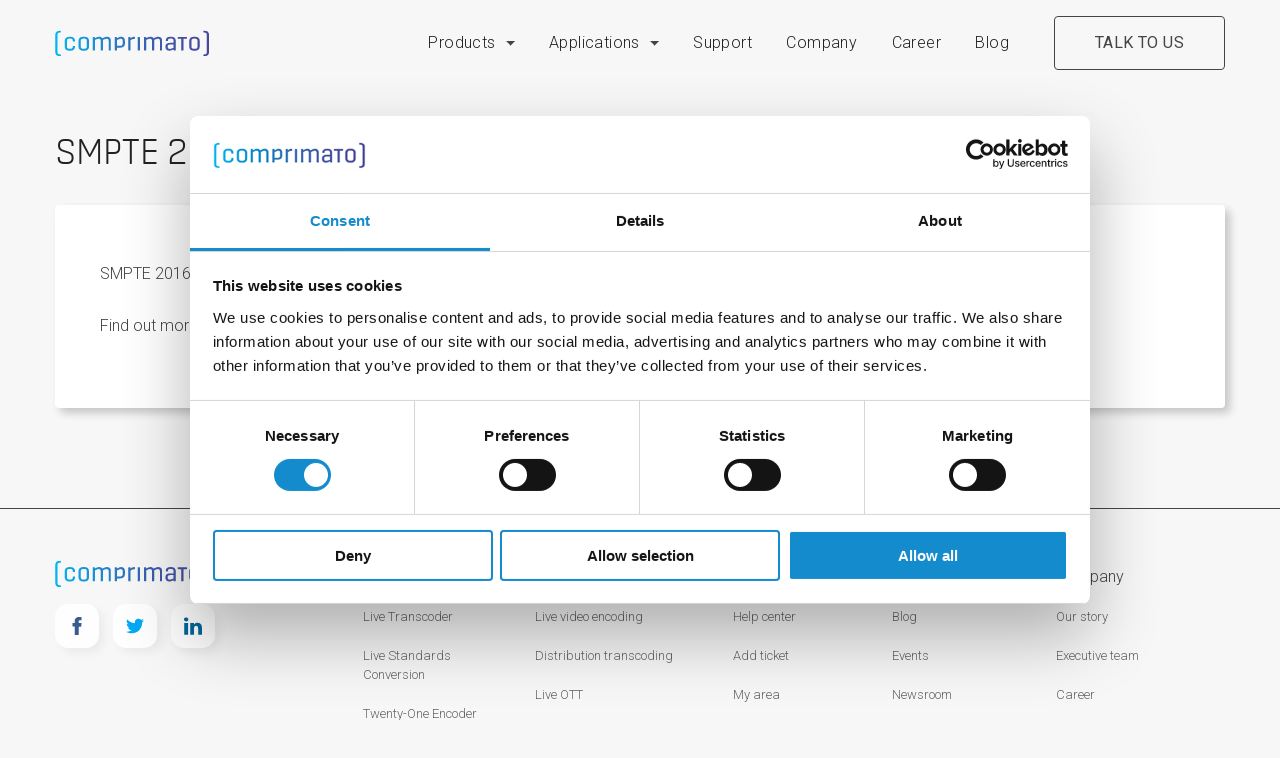

--- FILE ---
content_type: text/html; charset=UTF-8
request_url: https://comprimato.com/blog/events/smpte-2016/
body_size: 9982
content:
<!DOCTYPE html>
<html lang="en-US">
<head>
    <!-- Google Tag Manager -->
    <script>(function(w,d,s,l,i){w[l]=w[l]||[];w[l].push({'gtm.start':
            new Date().getTime(),event:'gtm.js'});var f=d.getElementsByTagName(s)[0],
            j=d.createElement(s),dl=l!='dataLayer'?'&l='+l:'';j.async=true;j.src=
            'https://www.googletagmanager.com/gtm.js?id='+i+dl;f.parentNode.insertBefore(j,f);
        })(window,document,'script','dataLayer','GTM-KP66VX');</script>
    <!-- End Google Tag Manager -->
    <meta http-equiv="content-type" content="text/html; charset=utf-8">

    <meta name="viewport" content="width=device-width,initial-scale=1"/>
    <meta name="HandheldFriendly" content="true"/>
    <meta name='robots' content='index, follow, max-image-preview:large, max-snippet:-1, max-video-preview:-1' />
	<style>img:is([sizes="auto" i], [sizes^="auto," i]) { contain-intrinsic-size: 3000px 1500px }</style>
	
	<!-- This site is optimized with the Yoast SEO plugin v24.7 - https://yoast.com/wordpress/plugins/seo/ -->
	<title>SMPTE 2016 | Comprimato</title>
	<link rel="canonical" href="https://comprimato.com/blog/events/smpte-2016/" />
	<meta property="og:locale" content="en_US" />
	<meta property="og:type" content="article" />
	<meta property="og:title" content="SMPTE 2016 | Comprimato" />
	<meta property="og:description" content="SMPTE 2016 is the world’s premier forum for the exploration of media and entertainment technology. Find out more about SMPTE at www.smpte.org" />
	<meta property="og:url" content="https://comprimato.com/blog/events/smpte-2016/" />
	<meta property="og:site_name" content="Comprimato" />
	<meta property="article:modified_time" content="2019-04-19T09:52:21+00:00" />
	<meta property="og:image" content="https://comprimato.com/wp-content/uploads/2016/12/Image-templateSMPTE-2016.jpg" />
	<meta property="og:image:width" content="200" />
	<meta property="og:image:height" content="200" />
	<meta property="og:image:type" content="image/jpeg" />
	<meta name="twitter:card" content="summary_large_image" />
	<script type="application/ld+json" class="yoast-schema-graph">{"@context":"https://schema.org","@graph":[{"@type":"WebPage","@id":"https://comprimato.com/blog/events/smpte-2016/","url":"https://comprimato.com/blog/events/smpte-2016/","name":"SMPTE 2016 | Comprimato","isPartOf":{"@id":"https://comprimato.com/#website"},"primaryImageOfPage":{"@id":"https://comprimato.com/blog/events/smpte-2016/#primaryimage"},"image":{"@id":"https://comprimato.com/blog/events/smpte-2016/#primaryimage"},"thumbnailUrl":"https://comprimato.com/wp-content/uploads/2016/12/Image-templateSMPTE-2016.jpg","datePublished":"2016-09-23T09:25:11+00:00","dateModified":"2019-04-19T09:52:21+00:00","breadcrumb":{"@id":"https://comprimato.com/blog/events/smpte-2016/#breadcrumb"},"inLanguage":"en-US","potentialAction":[{"@type":"ReadAction","target":["https://comprimato.com/blog/events/smpte-2016/"]}]},{"@type":"ImageObject","inLanguage":"en-US","@id":"https://comprimato.com/blog/events/smpte-2016/#primaryimage","url":"https://comprimato.com/wp-content/uploads/2016/12/Image-templateSMPTE-2016.jpg","contentUrl":"https://comprimato.com/wp-content/uploads/2016/12/Image-templateSMPTE-2016.jpg","width":200,"height":200},{"@type":"BreadcrumbList","@id":"https://comprimato.com/blog/events/smpte-2016/#breadcrumb","itemListElement":[{"@type":"ListItem","position":1,"name":"Home","item":"https://comprimato.com/"},{"@type":"ListItem","position":2,"name":"Events","item":"https://comprimato.com/blog/events/"},{"@type":"ListItem","position":3,"name":"SMPTE 2016"}]},{"@type":"WebSite","@id":"https://comprimato.com/#website","url":"https://comprimato.com/","name":"Comprimato","description":"Shaping the future of professional encoding and transcoding","potentialAction":[{"@type":"SearchAction","target":{"@type":"EntryPoint","urlTemplate":"https://comprimato.com/?s={search_term_string}"},"query-input":{"@type":"PropertyValueSpecification","valueRequired":true,"valueName":"search_term_string"}}],"inLanguage":"en-US"}]}</script>
	<!-- / Yoast SEO plugin. -->


<link rel="alternate" type="application/rss+xml" title="Comprimato &raquo; Feed" href="https://comprimato.com/feed/" />
<link rel="alternate" type="application/rss+xml" title="Comprimato &raquo; Comments Feed" href="https://comprimato.com/comments/feed/" />
<script type="text/javascript">
/* <![CDATA[ */
window._wpemojiSettings = {"baseUrl":"https:\/\/s.w.org\/images\/core\/emoji\/15.0.3\/72x72\/","ext":".png","svgUrl":"https:\/\/s.w.org\/images\/core\/emoji\/15.0.3\/svg\/","svgExt":".svg","source":{"concatemoji":"https:\/\/comprimato.com\/wp-includes\/js\/wp-emoji-release.min.js?ver=6.7.4"}};
/*! This file is auto-generated */
!function(i,n){var o,s,e;function c(e){try{var t={supportTests:e,timestamp:(new Date).valueOf()};sessionStorage.setItem(o,JSON.stringify(t))}catch(e){}}function p(e,t,n){e.clearRect(0,0,e.canvas.width,e.canvas.height),e.fillText(t,0,0);var t=new Uint32Array(e.getImageData(0,0,e.canvas.width,e.canvas.height).data),r=(e.clearRect(0,0,e.canvas.width,e.canvas.height),e.fillText(n,0,0),new Uint32Array(e.getImageData(0,0,e.canvas.width,e.canvas.height).data));return t.every(function(e,t){return e===r[t]})}function u(e,t,n){switch(t){case"flag":return n(e,"\ud83c\udff3\ufe0f\u200d\u26a7\ufe0f","\ud83c\udff3\ufe0f\u200b\u26a7\ufe0f")?!1:!n(e,"\ud83c\uddfa\ud83c\uddf3","\ud83c\uddfa\u200b\ud83c\uddf3")&&!n(e,"\ud83c\udff4\udb40\udc67\udb40\udc62\udb40\udc65\udb40\udc6e\udb40\udc67\udb40\udc7f","\ud83c\udff4\u200b\udb40\udc67\u200b\udb40\udc62\u200b\udb40\udc65\u200b\udb40\udc6e\u200b\udb40\udc67\u200b\udb40\udc7f");case"emoji":return!n(e,"\ud83d\udc26\u200d\u2b1b","\ud83d\udc26\u200b\u2b1b")}return!1}function f(e,t,n){var r="undefined"!=typeof WorkerGlobalScope&&self instanceof WorkerGlobalScope?new OffscreenCanvas(300,150):i.createElement("canvas"),a=r.getContext("2d",{willReadFrequently:!0}),o=(a.textBaseline="top",a.font="600 32px Arial",{});return e.forEach(function(e){o[e]=t(a,e,n)}),o}function t(e){var t=i.createElement("script");t.src=e,t.defer=!0,i.head.appendChild(t)}"undefined"!=typeof Promise&&(o="wpEmojiSettingsSupports",s=["flag","emoji"],n.supports={everything:!0,everythingExceptFlag:!0},e=new Promise(function(e){i.addEventListener("DOMContentLoaded",e,{once:!0})}),new Promise(function(t){var n=function(){try{var e=JSON.parse(sessionStorage.getItem(o));if("object"==typeof e&&"number"==typeof e.timestamp&&(new Date).valueOf()<e.timestamp+604800&&"object"==typeof e.supportTests)return e.supportTests}catch(e){}return null}();if(!n){if("undefined"!=typeof Worker&&"undefined"!=typeof OffscreenCanvas&&"undefined"!=typeof URL&&URL.createObjectURL&&"undefined"!=typeof Blob)try{var e="postMessage("+f.toString()+"("+[JSON.stringify(s),u.toString(),p.toString()].join(",")+"));",r=new Blob([e],{type:"text/javascript"}),a=new Worker(URL.createObjectURL(r),{name:"wpTestEmojiSupports"});return void(a.onmessage=function(e){c(n=e.data),a.terminate(),t(n)})}catch(e){}c(n=f(s,u,p))}t(n)}).then(function(e){for(var t in e)n.supports[t]=e[t],n.supports.everything=n.supports.everything&&n.supports[t],"flag"!==t&&(n.supports.everythingExceptFlag=n.supports.everythingExceptFlag&&n.supports[t]);n.supports.everythingExceptFlag=n.supports.everythingExceptFlag&&!n.supports.flag,n.DOMReady=!1,n.readyCallback=function(){n.DOMReady=!0}}).then(function(){return e}).then(function(){var e;n.supports.everything||(n.readyCallback(),(e=n.source||{}).concatemoji?t(e.concatemoji):e.wpemoji&&e.twemoji&&(t(e.twemoji),t(e.wpemoji)))}))}((window,document),window._wpemojiSettings);
/* ]]> */
</script>
<style id='wp-emoji-styles-inline-css' type='text/css'>

	img.wp-smiley, img.emoji {
		display: inline !important;
		border: none !important;
		box-shadow: none !important;
		height: 1em !important;
		width: 1em !important;
		margin: 0 0.07em !important;
		vertical-align: -0.1em !important;
		background: none !important;
		padding: 0 !important;
	}
</style>
<link rel='stylesheet' id='wp-block-library-css' href='https://comprimato.com/wp-includes/css/dist/block-library/style.min.css?ver=6.7.4' type='text/css' media='all' />
<style id='classic-theme-styles-inline-css' type='text/css'>
/*! This file is auto-generated */
.wp-block-button__link{color:#fff;background-color:#32373c;border-radius:9999px;box-shadow:none;text-decoration:none;padding:calc(.667em + 2px) calc(1.333em + 2px);font-size:1.125em}.wp-block-file__button{background:#32373c;color:#fff;text-decoration:none}
</style>
<style id='global-styles-inline-css' type='text/css'>
:root{--wp--preset--aspect-ratio--square: 1;--wp--preset--aspect-ratio--4-3: 4/3;--wp--preset--aspect-ratio--3-4: 3/4;--wp--preset--aspect-ratio--3-2: 3/2;--wp--preset--aspect-ratio--2-3: 2/3;--wp--preset--aspect-ratio--16-9: 16/9;--wp--preset--aspect-ratio--9-16: 9/16;--wp--preset--color--black: #000000;--wp--preset--color--cyan-bluish-gray: #abb8c3;--wp--preset--color--white: #ffffff;--wp--preset--color--pale-pink: #f78da7;--wp--preset--color--vivid-red: #cf2e2e;--wp--preset--color--luminous-vivid-orange: #ff6900;--wp--preset--color--luminous-vivid-amber: #fcb900;--wp--preset--color--light-green-cyan: #7bdcb5;--wp--preset--color--vivid-green-cyan: #00d084;--wp--preset--color--pale-cyan-blue: #8ed1fc;--wp--preset--color--vivid-cyan-blue: #0693e3;--wp--preset--color--vivid-purple: #9b51e0;--wp--preset--gradient--vivid-cyan-blue-to-vivid-purple: linear-gradient(135deg,rgba(6,147,227,1) 0%,rgb(155,81,224) 100%);--wp--preset--gradient--light-green-cyan-to-vivid-green-cyan: linear-gradient(135deg,rgb(122,220,180) 0%,rgb(0,208,130) 100%);--wp--preset--gradient--luminous-vivid-amber-to-luminous-vivid-orange: linear-gradient(135deg,rgba(252,185,0,1) 0%,rgba(255,105,0,1) 100%);--wp--preset--gradient--luminous-vivid-orange-to-vivid-red: linear-gradient(135deg,rgba(255,105,0,1) 0%,rgb(207,46,46) 100%);--wp--preset--gradient--very-light-gray-to-cyan-bluish-gray: linear-gradient(135deg,rgb(238,238,238) 0%,rgb(169,184,195) 100%);--wp--preset--gradient--cool-to-warm-spectrum: linear-gradient(135deg,rgb(74,234,220) 0%,rgb(151,120,209) 20%,rgb(207,42,186) 40%,rgb(238,44,130) 60%,rgb(251,105,98) 80%,rgb(254,248,76) 100%);--wp--preset--gradient--blush-light-purple: linear-gradient(135deg,rgb(255,206,236) 0%,rgb(152,150,240) 100%);--wp--preset--gradient--blush-bordeaux: linear-gradient(135deg,rgb(254,205,165) 0%,rgb(254,45,45) 50%,rgb(107,0,62) 100%);--wp--preset--gradient--luminous-dusk: linear-gradient(135deg,rgb(255,203,112) 0%,rgb(199,81,192) 50%,rgb(65,88,208) 100%);--wp--preset--gradient--pale-ocean: linear-gradient(135deg,rgb(255,245,203) 0%,rgb(182,227,212) 50%,rgb(51,167,181) 100%);--wp--preset--gradient--electric-grass: linear-gradient(135deg,rgb(202,248,128) 0%,rgb(113,206,126) 100%);--wp--preset--gradient--midnight: linear-gradient(135deg,rgb(2,3,129) 0%,rgb(40,116,252) 100%);--wp--preset--font-size--small: 13px;--wp--preset--font-size--medium: 20px;--wp--preset--font-size--large: 36px;--wp--preset--font-size--x-large: 42px;--wp--preset--spacing--20: 0.44rem;--wp--preset--spacing--30: 0.67rem;--wp--preset--spacing--40: 1rem;--wp--preset--spacing--50: 1.5rem;--wp--preset--spacing--60: 2.25rem;--wp--preset--spacing--70: 3.38rem;--wp--preset--spacing--80: 5.06rem;--wp--preset--shadow--natural: 6px 6px 9px rgba(0, 0, 0, 0.2);--wp--preset--shadow--deep: 12px 12px 50px rgba(0, 0, 0, 0.4);--wp--preset--shadow--sharp: 6px 6px 0px rgba(0, 0, 0, 0.2);--wp--preset--shadow--outlined: 6px 6px 0px -3px rgba(255, 255, 255, 1), 6px 6px rgba(0, 0, 0, 1);--wp--preset--shadow--crisp: 6px 6px 0px rgba(0, 0, 0, 1);}:where(.is-layout-flex){gap: 0.5em;}:where(.is-layout-grid){gap: 0.5em;}body .is-layout-flex{display: flex;}.is-layout-flex{flex-wrap: wrap;align-items: center;}.is-layout-flex > :is(*, div){margin: 0;}body .is-layout-grid{display: grid;}.is-layout-grid > :is(*, div){margin: 0;}:where(.wp-block-columns.is-layout-flex){gap: 2em;}:where(.wp-block-columns.is-layout-grid){gap: 2em;}:where(.wp-block-post-template.is-layout-flex){gap: 1.25em;}:where(.wp-block-post-template.is-layout-grid){gap: 1.25em;}.has-black-color{color: var(--wp--preset--color--black) !important;}.has-cyan-bluish-gray-color{color: var(--wp--preset--color--cyan-bluish-gray) !important;}.has-white-color{color: var(--wp--preset--color--white) !important;}.has-pale-pink-color{color: var(--wp--preset--color--pale-pink) !important;}.has-vivid-red-color{color: var(--wp--preset--color--vivid-red) !important;}.has-luminous-vivid-orange-color{color: var(--wp--preset--color--luminous-vivid-orange) !important;}.has-luminous-vivid-amber-color{color: var(--wp--preset--color--luminous-vivid-amber) !important;}.has-light-green-cyan-color{color: var(--wp--preset--color--light-green-cyan) !important;}.has-vivid-green-cyan-color{color: var(--wp--preset--color--vivid-green-cyan) !important;}.has-pale-cyan-blue-color{color: var(--wp--preset--color--pale-cyan-blue) !important;}.has-vivid-cyan-blue-color{color: var(--wp--preset--color--vivid-cyan-blue) !important;}.has-vivid-purple-color{color: var(--wp--preset--color--vivid-purple) !important;}.has-black-background-color{background-color: var(--wp--preset--color--black) !important;}.has-cyan-bluish-gray-background-color{background-color: var(--wp--preset--color--cyan-bluish-gray) !important;}.has-white-background-color{background-color: var(--wp--preset--color--white) !important;}.has-pale-pink-background-color{background-color: var(--wp--preset--color--pale-pink) !important;}.has-vivid-red-background-color{background-color: var(--wp--preset--color--vivid-red) !important;}.has-luminous-vivid-orange-background-color{background-color: var(--wp--preset--color--luminous-vivid-orange) !important;}.has-luminous-vivid-amber-background-color{background-color: var(--wp--preset--color--luminous-vivid-amber) !important;}.has-light-green-cyan-background-color{background-color: var(--wp--preset--color--light-green-cyan) !important;}.has-vivid-green-cyan-background-color{background-color: var(--wp--preset--color--vivid-green-cyan) !important;}.has-pale-cyan-blue-background-color{background-color: var(--wp--preset--color--pale-cyan-blue) !important;}.has-vivid-cyan-blue-background-color{background-color: var(--wp--preset--color--vivid-cyan-blue) !important;}.has-vivid-purple-background-color{background-color: var(--wp--preset--color--vivid-purple) !important;}.has-black-border-color{border-color: var(--wp--preset--color--black) !important;}.has-cyan-bluish-gray-border-color{border-color: var(--wp--preset--color--cyan-bluish-gray) !important;}.has-white-border-color{border-color: var(--wp--preset--color--white) !important;}.has-pale-pink-border-color{border-color: var(--wp--preset--color--pale-pink) !important;}.has-vivid-red-border-color{border-color: var(--wp--preset--color--vivid-red) !important;}.has-luminous-vivid-orange-border-color{border-color: var(--wp--preset--color--luminous-vivid-orange) !important;}.has-luminous-vivid-amber-border-color{border-color: var(--wp--preset--color--luminous-vivid-amber) !important;}.has-light-green-cyan-border-color{border-color: var(--wp--preset--color--light-green-cyan) !important;}.has-vivid-green-cyan-border-color{border-color: var(--wp--preset--color--vivid-green-cyan) !important;}.has-pale-cyan-blue-border-color{border-color: var(--wp--preset--color--pale-cyan-blue) !important;}.has-vivid-cyan-blue-border-color{border-color: var(--wp--preset--color--vivid-cyan-blue) !important;}.has-vivid-purple-border-color{border-color: var(--wp--preset--color--vivid-purple) !important;}.has-vivid-cyan-blue-to-vivid-purple-gradient-background{background: var(--wp--preset--gradient--vivid-cyan-blue-to-vivid-purple) !important;}.has-light-green-cyan-to-vivid-green-cyan-gradient-background{background: var(--wp--preset--gradient--light-green-cyan-to-vivid-green-cyan) !important;}.has-luminous-vivid-amber-to-luminous-vivid-orange-gradient-background{background: var(--wp--preset--gradient--luminous-vivid-amber-to-luminous-vivid-orange) !important;}.has-luminous-vivid-orange-to-vivid-red-gradient-background{background: var(--wp--preset--gradient--luminous-vivid-orange-to-vivid-red) !important;}.has-very-light-gray-to-cyan-bluish-gray-gradient-background{background: var(--wp--preset--gradient--very-light-gray-to-cyan-bluish-gray) !important;}.has-cool-to-warm-spectrum-gradient-background{background: var(--wp--preset--gradient--cool-to-warm-spectrum) !important;}.has-blush-light-purple-gradient-background{background: var(--wp--preset--gradient--blush-light-purple) !important;}.has-blush-bordeaux-gradient-background{background: var(--wp--preset--gradient--blush-bordeaux) !important;}.has-luminous-dusk-gradient-background{background: var(--wp--preset--gradient--luminous-dusk) !important;}.has-pale-ocean-gradient-background{background: var(--wp--preset--gradient--pale-ocean) !important;}.has-electric-grass-gradient-background{background: var(--wp--preset--gradient--electric-grass) !important;}.has-midnight-gradient-background{background: var(--wp--preset--gradient--midnight) !important;}.has-small-font-size{font-size: var(--wp--preset--font-size--small) !important;}.has-medium-font-size{font-size: var(--wp--preset--font-size--medium) !important;}.has-large-font-size{font-size: var(--wp--preset--font-size--large) !important;}.has-x-large-font-size{font-size: var(--wp--preset--font-size--x-large) !important;}
:where(.wp-block-post-template.is-layout-flex){gap: 1.25em;}:where(.wp-block-post-template.is-layout-grid){gap: 1.25em;}
:where(.wp-block-columns.is-layout-flex){gap: 2em;}:where(.wp-block-columns.is-layout-grid){gap: 2em;}
:root :where(.wp-block-pullquote){font-size: 1.5em;line-height: 1.6;}
</style>
<link rel='stylesheet' id='ppress-frontend-css' href='https://comprimato.com/wp-content/plugins/wp-user-avatar/assets/css/frontend.min.css?ver=4.15.22' type='text/css' media='all' />
<link rel='stylesheet' id='ppress-flatpickr-css' href='https://comprimato.com/wp-content/plugins/wp-user-avatar/assets/flatpickr/flatpickr.min.css?ver=4.15.22' type='text/css' media='all' />
<link rel='stylesheet' id='ppress-select2-css' href='https://comprimato.com/wp-content/plugins/wp-user-avatar/assets/select2/select2.min.css?ver=6.7.4' type='text/css' media='all' />
<link rel='stylesheet' id='screen-css' href='https://comprimato.com/wp-content/themes/comprimato/css/styles.min.css?ver=1.0.12' type='text/css' media='screen' />
<link rel='stylesheet' id='print-css' href='https://comprimato.com/wp-content/themes/comprimato/css/print.min.css?ver=1.0.0' type='text/css' media='print' />
<script type="text/javascript" src="https://comprimato.com/wp-includes/js/jquery/jquery.min.js?ver=3.7.1" id="jquery-core-js"></script>
<script type="text/javascript" src="https://comprimato.com/wp-includes/js/jquery/jquery-migrate.min.js?ver=3.4.1" id="jquery-migrate-js"></script>
<script type="text/javascript" src="https://comprimato.com/wp-content/plugins/wp-user-avatar/assets/flatpickr/flatpickr.min.js?ver=4.15.22" id="ppress-flatpickr-js"></script>
<script type="text/javascript" src="https://comprimato.com/wp-content/plugins/wp-user-avatar/assets/select2/select2.min.js?ver=4.15.22" id="ppress-select2-js"></script>
<link rel="https://api.w.org/" href="https://comprimato.com/wp-json/" /><link rel="EditURI" type="application/rsd+xml" title="RSD" href="https://comprimato.com/xmlrpc.php?rsd" />
<meta name="generator" content="WordPress 6.7.4" />
<link rel='shortlink' href='https://comprimato.com/?p=954' />
<link rel="alternate" title="oEmbed (JSON)" type="application/json+oembed" href="https://comprimato.com/wp-json/oembed/1.0/embed?url=https%3A%2F%2Fcomprimato.com%2Fblog%2Fevents%2Fsmpte-2016%2F" />
<link rel="alternate" title="oEmbed (XML)" type="text/xml+oembed" href="https://comprimato.com/wp-json/oembed/1.0/embed?url=https%3A%2F%2Fcomprimato.com%2Fblog%2Fevents%2Fsmpte-2016%2F&#038;format=xml" />
<meta name="generator" content="Elementor 3.28.2; features: additional_custom_breakpoints, e_local_google_fonts; settings: css_print_method-external, google_font-enabled, font_display-auto">
			<style>
				.e-con.e-parent:nth-of-type(n+4):not(.e-lazyloaded):not(.e-no-lazyload),
				.e-con.e-parent:nth-of-type(n+4):not(.e-lazyloaded):not(.e-no-lazyload) * {
					background-image: none !important;
				}
				@media screen and (max-height: 1024px) {
					.e-con.e-parent:nth-of-type(n+3):not(.e-lazyloaded):not(.e-no-lazyload),
					.e-con.e-parent:nth-of-type(n+3):not(.e-lazyloaded):not(.e-no-lazyload) * {
						background-image: none !important;
					}
				}
				@media screen and (max-height: 640px) {
					.e-con.e-parent:nth-of-type(n+2):not(.e-lazyloaded):not(.e-no-lazyload),
					.e-con.e-parent:nth-of-type(n+2):not(.e-lazyloaded):not(.e-no-lazyload) * {
						background-image: none !important;
					}
				}
			</style>
			<link rel="icon" href="https://comprimato.com/wp-content/uploads/2019/06/cropped-11_symbolC_cmyk-32x32.png" sizes="32x32" />
<link rel="icon" href="https://comprimato.com/wp-content/uploads/2019/06/cropped-11_symbolC_cmyk-192x192.png" sizes="192x192" />
<link rel="apple-touch-icon" href="https://comprimato.com/wp-content/uploads/2019/06/cropped-11_symbolC_cmyk-180x180.png" />
<meta name="msapplication-TileImage" content="https://comprimato.com/wp-content/uploads/2019/06/cropped-11_symbolC_cmyk-270x270.png" />

    <link href="https://fonts.googleapis.com/css?family=Roboto:300,300i,400,500,500i,700&amp;subset=latin-ext" rel="stylesheet">
    <!--[if lt IE 9]>
    <link rel="stylesheet" href="https://comprimato.com/wp-content/themes/comprimato/css/ie.min.css">
    <![endif]-->
    <!--[if lt IE 9]>
    <script type="text/javascript" src="https://comprimato.com/wp-content/themes/comprimato/ie/ie_js.js"></script>
    <![endif]-->

    <link rel="apple-touch-icon" sizes="180x180" href="https://comprimato.com/wp-content/themes/comprimato/images/favicons/apple-touch-icon.png">
    <link rel="icon" type="image/png" sizes="32x32" href="https://comprimato.com/wp-content/themes/comprimato/images/favicons/favicon-32x32.png">
    <link rel="icon" type="image/png" sizes="16x16" href="https://comprimato.com/wp-content/themes/comprimato/images/favicons/favicon-16x16.png">
    <link rel="manifest" href="https://comprimato.com/wp-content/themes/comprimato/images/favicons/site.webmanifest">
    <link rel="mask-icon" href="https://comprimato.com/wp-content/themes/comprimato/images/favicons/safari-pinned-tab.svg" color="#5bbad5">
    <meta name="msapplication-TileColor" content="#ffffff">
    <meta name="theme-color" content="#ffffff">
</head>
<body id="top" class="cmpt_events-template-default single single-cmpt_events postid-954 sbl-multi-author menu_fixed elementor-default elementor-kit-4861">
<!-- Google Tag Manager (noscript) -->
<noscript><iframe src="https://www.googletagmanager.com/ns.html?id=GTM-KP66VX"
                  height="0" width="0" style="display:none;visibility:hidden"></iframe></noscript>
<!-- End Google Tag Manager (noscript) -->
<script>
    dataLayer.push({
        'page': {
            'type': 'news',
        }
    });
</script>

<header class="main_header">
    <div class="inner">

        <a href="https://comprimato.com" class="main_header__logo">            <img src="https://comprimato.com/wp-content/themes/comprimato/images/svgs/cmpto_logo.svg" alt="Comprimato" width="154" height="26"/>
        </a>

	    <nav class="main_header__nav">
	<ul id="menu-main-menu" class="menu"><li id="menu-item-32" class="menu-item menu-item-type-post_type menu-item-object-page menu-item-has-children menu-item-32"><a href="https://comprimato.com/products/">Products</a>
<ul class="sub-menu">
	<li id="menu-item-34" class="menu-item menu-item-type-post_type menu-item-object-page menu-item-34"><a href="https://comprimato.com/products/livetranscoder/">Live Transcoder</a></li>
	<li id="menu-item-6439" class="menu-item menu-item-type-post_type menu-item-object-page menu-item-6439"><a href="https://comprimato.com/products/live-standards-conversion/">Live Standards Conversion</a></li>
	<li id="menu-item-6150" class="menu-item menu-item-type-post_type menu-item-object-page menu-item-6150"><a href="https://comprimato.com/products/twenty-one-encoder/">Twenty-One Encoder</a></li>
	<li id="menu-item-4607" class="menu-item menu-item-type-post_type menu-item-object-page menu-item-4607"><a href="https://comprimato.com/products/bridge-live/">Bridge Live</a></li>
	<li id="menu-item-33" class="menu-item menu-item-type-post_type menu-item-object-page menu-item-33"><a href="https://comprimato.com/products/comprimato-jpeg2000/">JPEG2000 Codec SDK</a></li>
</ul>
</li>
<li id="menu-item-3321" class="menu-item menu-item-type-post_type menu-item-object-page menu-item-has-children menu-item-3321"><a href="https://comprimato.com/applications/">Applications</a>
<ul class="sub-menu">
	<li id="menu-item-27" class="menu-item menu-item-type-post_type menu-item-object-page menu-item-27"><a href="https://comprimato.com/applications/live-video-encoding/" title="Applications">Live video<br /> encoding</a></li>
	<li id="menu-item-3324" class="menu-item menu-item-type-post_type menu-item-object-page menu-item-3324"><a href="https://comprimato.com/applications/distribution-transcoding/">Distribution<br /> transcoding</a></li>
	<li id="menu-item-3323" class="menu-item menu-item-type-post_type menu-item-object-page menu-item-3323"><a href="https://comprimato.com/applications/live-ott/">Live OTT</a></li>
	<li id="menu-item-3322" class="menu-item menu-item-type-post_type menu-item-object-page menu-item-3322"><a href="https://comprimato.com/applications/jpeg2000-image-processing-components/">JPEG2000<br />compression</a></li>
</ul>
</li>
<li id="menu-item-3086" class="menu-item menu-item-type-custom menu-item-object-custom menu-item-3086"><a href="https://support.comprimato.com/portal/home">Support</a></li>
<li id="menu-item-29" class="menu-item menu-item-type-post_type menu-item-object-page menu-item-29"><a href="https://comprimato.com/about-us/">Company</a></li>
<li id="menu-item-5006" class="menu-item menu-item-type-post_type menu-item-object-page menu-item-5006"><a href="https://comprimato.com/career/">Career</a></li>
<li id="menu-item-28" class="menu-item menu-item-type-post_type menu-item-object-page current_page_parent menu-item-28"><a href="https://comprimato.com/blog/">Blog</a></li>
</ul>

				<div class="main_header__nav_desktop   main_header__nav_desktop--products menu-item-32-sub">
				<div class="inner">				<ul>
					<li>
                                <a href="https://comprimato.com/products/livetranscoder/">
                                <h6>Live Transcoder</h6><p>Software solution for live video encoding and transcoding.</p><img width="111" height="97" src="https://comprimato.com/wp-content/uploads/2019/05/LT.png" class="attachment-medium size-medium wp-post-image" alt="" decoding="async" /></a>
                            </li><li>
                                <a href="https://comprimato.com/products/live-standards-conversion/">
                                <h6>Live Standards Conversion</h6><p>Flexible frame rate conversion for global live events distribution.</p><img width="250" height="250" src="https://comprimato.com/wp-content/uploads/2023/07/cmpto_saas_frc_thumbnail.png" class="attachment-medium size-medium wp-post-image" alt="" decoding="async" /></a>
                            </li><li>
                                <a href="https://comprimato.com/products/twenty-one-encoder/">
                                <h6>Twenty-One Encoder</h6><p>Powerful software-based ST 2110 appliance.</p><img width="250" height="250" src="https://comprimato.com/wp-content/uploads/2024/04/cmpto_toe_thumbnail_3.png" class="attachment-medium size-medium wp-post-image" alt="" decoding="async" /></a>
                            </li><li>
                                <a href="https://comprimato.com/products/bridge-live/">
                                <h6>Bridge Live</h6><p>The most versatile software-based video encoder.</p><img width="111" height="97" src="https://comprimato.com/wp-content/uploads/2020/11/BL-featured-image.png" class="attachment-medium size-medium wp-post-image" alt="" decoding="async" /></a>
                            </li><li>
                                <a href="https://comprimato.com/products/comprimato-jpeg2000/">
                                <h6>JPEG2000 Codec SDK</h6><p>JPEG2000 software SDK encoder and decoder.</p><img width="113" height="85" src="https://comprimato.com/wp-content/uploads/2019/05/submenu_nav-2.png" class="attachment-medium size-medium wp-post-image" alt="" decoding="async" /></a>
                            </li>				</ul>
				</div>			</div>
				<div class="main_header__nav_desktop  main_header__nav_desktop--flex menu-item-3321-sub">
				<div class="inner">				<ul>
					<li>
                                <a href="https://comprimato.com/applications/live-video-encoding/">
                                <h6>Live video<br /> encoding</h6><img width="200" height="133" src="https://comprimato.com/wp-content/uploads/2019/05/Menu-Contribution-encoding.png" class="attachment-medium size-medium wp-post-image" alt="" decoding="async" /></a>
                            </li><li>
                                <a href="https://comprimato.com/applications/distribution-transcoding/">
                                <h6>Distribution<br /> transcoding</h6><img width="200" height="133" src="https://comprimato.com/wp-content/uploads/2019/05/Menu-Distribution-transcoding.png" class="attachment-medium size-medium wp-post-image" alt="" decoding="async" /></a>
                            </li><li>
                                <a href="https://comprimato.com/applications/live-ott/">
                                <h6>Live OTT</h6><img width="200" height="133" src="https://comprimato.com/wp-content/uploads/2019/05/Menu-OTT.png" class="attachment-medium size-medium wp-post-image" alt="" decoding="async" /></a>
                            </li><li>
                                <a href="https://comprimato.com/applications/jpeg2000-image-processing-components/">
                                <h6>JPEG2000<br />compression</h6><img width="200" height="135" src="https://comprimato.com/wp-content/uploads/2019/05/Menu-SDK.png" class="attachment-medium size-medium wp-post-image" alt="" decoding="async" /></a>
                            </li>				</ul>
				</div>			</div>
	
</nav>
	<a href="https://comprimato.com/talk-to-us/" class="btn" >
		Talk to us	</a>

<span class="menu_hamburger" data-menu-toggle="true">
	<span class="menu_hamburger__line"> </span>
	<span class="menu_hamburger__line"> </span>
	<span class="menu_hamburger__line"> </span>
</span>



    </div>
</header>


<main>


    <div class="inner">
        <h1 class="page-title">SMPTE 2016</h1>
        <article class="blog__single-post typo">
			<p>SMPTE 2016 is the world’s premier forum for the exploration of media and entertainment technology.</p>
<p>Find out more about SMPTE at <a href="https://www.smpte.org/" target="_blank" rel="noopener noreferrer">www.smpte.org</a></p>
        </article>
    </div>

</main>


<div class="main_footer-pre">
    <div class="inner">
        <div class="main_footer-pre__socials">
            <img src="https://comprimato.com/wp-content/themes/comprimato/images/svgs/cmpto_logo.svg" alt="Comprimato" class="main_footer-pre__socials__logo" width="154" height="26" />
            <ul class="main_footer-pre__socials__list">
                                    <li>
                        <a href="https://www.facebook.com/comprimatosystems" target="_blank" class="main_footer-pre__socials__list__icon main_footer-pre__socials__list__icon--facebook">
                            <svg version="1.1" id="Layer_1" xmlns="http://www.w3.org/2000/svg" xmlns:xlink="http://www.w3.org/1999/xlink" x="0px" y="0px" viewBox="0 0 512 512" style="enable-background:new 0 0 512 512;" xml:space="preserve">
                                <path style="fill:#385C8E;" d="M134.941,272.691h56.123v231.051c0,4.562,3.696,8.258,8.258,8.258h95.159c4.562,0,8.258-3.696,8.258-8.258V273.78h64.519c4.195,0,7.725-3.148,8.204-7.315l9.799-85.061c0.269-2.34-0.472-4.684-2.038-6.44c-1.567-1.757-3.81-2.763-6.164-2.763h-74.316V118.88c0-16.073,8.654-24.224,25.726-24.224c2.433,0,48.59,0,48.59,0c4.562,0,8.258-3.698,8.258-8.258V8.319c0-4.562-3.696-8.258-8.258-8.258h-66.965C309.622,0.038,308.573,0,307.027,0c-11.619,0-52.006,2.281-83.909,31.63c-35.348,32.524-30.434,71.465-29.26,78.217v62.352h-58.918c-4.562,0-8.258,3.696-8.258,8.258v83.975C126.683,268.993,130.379,272.691,134.941,272.691z" />
                            </svg>
                        </a>
                    </li>
                                                    <li>
                        <a href="https://x.com/comprimato" target="_blank" class="main_footer-pre__socials__list__icon main_footer-pre__socials__list__icon--twitter">
                            <svg version="1.1" id="Capa_1" xmlns="http://www.w3.org/2000/svg" xmlns:xlink="http://www.w3.org/1999/xlink" x="0px" y="0px" viewBox="0 0 512 512" style="enable-background:new 0 0 512 512;" xml:space="preserve">
                                <path style="fill:#03A9F4;" d="M512,97.248c-19.04,8.352-39.328,13.888-60.48,16.576c21.76-12.992,38.368-33.408,46.176-58.016c-20.288,12.096-42.688,20.64-66.56,25.408C411.872,60.704,384.416,48,354.464,48c-58.112,0-104.896,47.168-104.896,104.992c0,8.32,0.704,16.32,2.432,23.936c-87.264-4.256-164.48-46.08-216.352-109.792c-9.056,15.712-14.368,33.696-14.368,53.056c0,36.352,18.72,68.576,46.624,87.232c-16.864-0.32-33.408-5.216-47.424-12.928c0,0.32,0,0.736,0,1.152c0,51.008,36.384,93.376,84.096,103.136c-8.544,2.336-17.856,3.456-27.52,3.456c-6.72,0-13.504-0.384-19.872-1.792c13.6,41.568,52.192,72.128,98.08,73.12c-35.712,27.936-81.056,44.768-130.144,44.768c-8.608,0-16.864-0.384-25.12-1.44C46.496,446.88,101.6,464,161.024,464c193.152,0,298.752-160,298.752-298.688c0-4.64-0.16-9.12-0.384-13.568C480.224,136.96,497.728,118.496,512,97.248z" />
                            </svg>
                        </a>
                    </li>
                                                    <li>
                        <a href="https://www.linkedin.com/company/comprimato-systems" target="_blank" class="main_footer-pre__socials__list__icon main_footer-pre__socials__list__icon--linkedin">
                            <svg height="512pt" viewBox="0 -11 512 511" width="512pt" xmlns="http://www.w3.org/2000/svg">
                                <g fill="#069">
                                    <path d="m6.488281 159.683594h109.753907v330.207031h-109.753907zm0 0" />
                                    <path d="m62.089844.5c-37.542969 0-62.089844 24.652344-62.089844 57.054688 0 31.6875 23.816406 57.042968 60.648438 57.042968h.714843c38.277344 0 62.097657-25.355468 62.097657-57.042968-.714844-32.402344-23.820313-57.054688-61.371094-57.054688zm0 0" />
                                    <path d="m385.644531 151.933594c-58.234375 0-84.328125 32.003906-98.914062 54.507812v-46.757812h-109.757813v330.207031h109.753906v-184.402344c0-9.871093.714844-19.726562 3.613282-26.785156 7.933594-19.714844 25.992187-40.136719 56.3125-40.136719 39.714844 0 55.601562 30.28125 55.601562 74.671875v176.652344h109.746094v-189.335937c0-101.425782-54.148438-148.621094-126.355469-148.621094zm0 0" />
                                </g>
                            </svg>
                        </a>
                    </li>
                            </ul>
        </div>

        <ul id="menu-sitemap-menu" class="main_footer-pre__nav"><li id="menu-item-3285" class="menu-item menu-item-type-custom menu-item-object-custom menu-item-has-children menu-item-3285">Products
<ul class="sub-menu">
	<li id="menu-item-52" class="menu-item menu-item-type-post_type menu-item-object-page menu-item-52"><a href="https://comprimato.com/products/livetranscoder/">Live Transcoder</a></li>
	<li id="menu-item-5740" class="menu-item menu-item-type-post_type menu-item-object-page menu-item-5740"><a href="https://comprimato.com/products/live-standards-conversion-saas/">Live Standards Conversion</a></li>
	<li id="menu-item-6151" class="menu-item menu-item-type-post_type menu-item-object-page menu-item-6151"><a href="https://comprimato.com/products/twenty-one-encoder/">Twenty-One Encoder</a></li>
	<li id="menu-item-4743" class="menu-item menu-item-type-post_type menu-item-object-page menu-item-4743"><a href="https://comprimato.com/products/bridge-live/">Bridge Live</a></li>
	<li id="menu-item-51" class="menu-item menu-item-type-post_type menu-item-object-page menu-item-51"><a href="https://comprimato.com/products/comprimato-jpeg2000/">JPEG2000 Codec SDK</a></li>
</ul>
</li>
<li id="menu-item-3286" class="menu-item menu-item-type-custom menu-item-object-custom menu-item-has-children menu-item-3286">Applications
<ul class="sub-menu">
	<li id="menu-item-54" class="menu-item menu-item-type-custom menu-item-object-custom menu-item-54"><a href="/applications/live-video-encoding/">Live video encoding</a></li>
	<li id="menu-item-55" class="menu-item menu-item-type-custom menu-item-object-custom menu-item-55"><a href="/applications/distribution-transcoding/">Distribution transcoding</a></li>
	<li id="menu-item-56" class="menu-item menu-item-type-custom menu-item-object-custom menu-item-56"><a href="/applications/live-ott/">Live OTT</a></li>
	<li id="menu-item-57" class="menu-item menu-item-type-custom menu-item-object-custom menu-item-57"><a href="https://comprimato.com/applications/jpeg2000-image-processing-components/">JPEG2000 compression</a></li>
</ul>
</li>
<li id="menu-item-3287" class="menu-item menu-item-type-custom menu-item-object-custom menu-item-has-children menu-item-3287">Support
<ul class="sub-menu">
	<li id="menu-item-59" class="menu-item menu-item-type-custom menu-item-object-custom menu-item-59"><a href="https://support.comprimato.com/portal/kb">Help center</a></li>
	<li id="menu-item-60" class="menu-item menu-item-type-custom menu-item-object-custom menu-item-60"><a href="https://support.comprimato.com/portal/newticket">Add ticket</a></li>
	<li id="menu-item-61" class="menu-item menu-item-type-custom menu-item-object-custom menu-item-61"><a href="https://support.comprimato.com/portal/signin#myarea">My area</a></li>
</ul>
</li>
<li id="menu-item-3288" class="menu-item menu-item-type-custom menu-item-object-custom menu-item-has-children menu-item-3288">News
<ul class="sub-menu">
	<li id="menu-item-63" class="menu-item menu-item-type-post_type menu-item-object-page current_page_parent menu-item-63"><a href="https://comprimato.com/blog/">Blog</a></li>
	<li id="menu-item-2683" class="menu-item menu-item-type-post_type_archive menu-item-object-cmpt_events menu-item-2683"><a href="https://comprimato.com/blog/events/">Events</a></li>
	<li id="menu-item-2708" class="menu-item menu-item-type-post_type_archive menu-item-object-cmpt_newsroom menu-item-2708"><a href="https://comprimato.com/blog/newsroom/">Newsroom</a></li>
	<li id="menu-item-2703" class="menu-item menu-item-type-post_type menu-item-object-page menu-item-2703"><a href="https://comprimato.com/resources/">Resources</a></li>
</ul>
</li>
<li id="menu-item-3289" class="menu-item menu-item-type-custom menu-item-object-custom menu-item-has-children menu-item-3289">Company
<ul class="sub-menu">
	<li id="menu-item-3089" class="menu-item menu-item-type-post_type menu-item-object-page menu-item-3089"><a href="https://comprimato.com/about-us/">Our story</a></li>
	<li id="menu-item-69" class="menu-item menu-item-type-custom menu-item-object-custom menu-item-69"><a href="/about-us/#meet-the-team">Executive team</a></li>
	<li id="menu-item-2897" class="menu-item menu-item-type-post_type menu-item-object-page menu-item-2897"><a href="https://comprimato.com/career/">Career</a></li>
	<li id="menu-item-71" class="menu-item menu-item-type-post_type menu-item-object-page menu-item-71"><a href="https://comprimato.com/contact/">Contact</a></li>
</ul>
</li>
</ul>    </div>
</div>
<footer class="main_footer">
    <div class="inner">
        <ul id="menu-footer-menu" class="main_footer__terms"><li id="menu-item-49" class="menu-item menu-item-type-post_type menu-item-object-page menu-item-privacy-policy menu-item-49"><a rel="privacy-policy" href="https://comprimato.com/privacy-policy/">Privacy Policy</a></li>
<li id="menu-item-3564" class="menu-item menu-item-type-custom menu-item-object-custom menu-item-3564"><a href="https://comprimato.com/terms-conditions/">Terms and Conditions</a></li>
<li id="menu-item-6314" class="menu-item menu-item-type-custom menu-item-object-custom menu-item-6314"><a href="https://comprimato.com/eula-2/">EULA</a></li>
<li id="menu-item-47" class="menu-item menu-item-type-post_type menu-item-object-page menu-item-47"><a href="https://comprimato.com/contact/">Contact</a></li>
</ul>        <p class="main_footer__copy">
            &copy; 2026 Comprimato Systems s.r.o., All rights reserved worldwide.        </p>
    </div>
</footer>

			<script>
				const lazyloadRunObserver = () => {
					const lazyloadBackgrounds = document.querySelectorAll( `.e-con.e-parent:not(.e-lazyloaded)` );
					const lazyloadBackgroundObserver = new IntersectionObserver( ( entries ) => {
						entries.forEach( ( entry ) => {
							if ( entry.isIntersecting ) {
								let lazyloadBackground = entry.target;
								if( lazyloadBackground ) {
									lazyloadBackground.classList.add( 'e-lazyloaded' );
								}
								lazyloadBackgroundObserver.unobserve( entry.target );
							}
						});
					}, { rootMargin: '200px 0px 200px 0px' } );
					lazyloadBackgrounds.forEach( ( lazyloadBackground ) => {
						lazyloadBackgroundObserver.observe( lazyloadBackground );
					} );
				};
				const events = [
					'DOMContentLoaded',
					'elementor/lazyload/observe',
				];
				events.forEach( ( event ) => {
					document.addEventListener( event, lazyloadRunObserver );
				} );
			</script>
			<script type="text/javascript" id="ppress-frontend-script-js-extra">
/* <![CDATA[ */
var pp_ajax_form = {"ajaxurl":"https:\/\/comprimato.com\/wp-admin\/admin-ajax.php","confirm_delete":"Are you sure?","deleting_text":"Deleting...","deleting_error":"An error occurred. Please try again.","nonce":"9c495c0bd0","disable_ajax_form":"false","is_checkout":"0","is_checkout_tax_enabled":"0","is_checkout_autoscroll_enabled":"true"};
/* ]]> */
</script>
<script type="text/javascript" src="https://comprimato.com/wp-content/plugins/wp-user-avatar/assets/js/frontend.min.js?ver=4.15.22" id="ppress-frontend-script-js"></script>
<script type="text/javascript" src="https://comprimato.com/wp-content/themes/comprimato/js/libs.min.js?ver=1.0.0" id="libs-js"></script>
<script type="text/javascript" src="https://comprimato.com/wp-content/themes/comprimato/js/main.min.js?ver=1.0.4" id="main-js"></script>
</body>

</html>
<!-- Dynamic page generated in 0.612 seconds. -->
<!-- Cached page generated by WP-Super-Cache on 2026-01-22 06:23:40 -->

<!-- super cache -->

--- FILE ---
content_type: text/css
request_url: https://comprimato.com/wp-content/themes/comprimato/css/styles.min.css?ver=1.0.12
body_size: 24146
content:
a,abbr,acronym,address,applet,article,aside,audio,b,big,blockquote,body,canvas,caption,center,cite,code,dd,del,details,dfn,div,dl,dt,em,embed,fieldset,figcaption,figure,footer,form,h1,h2,h3,h4,h5,h6,header,hgroup,html,i,iframe,img,ins,kbd,label,legend,li,mark,menu,nav,object,ol,output,p,pre,q,ruby,s,samp,section,small,span,strike,strong,sub,summary,sup,table,tbody,td,tfoot,th,thead,time,tr,tt,u,ul,var,video{margin:0;padding:0;border:0;font:inherit;font-size:100%;vertical-align:baseline}html{line-height:1}ol,ul{list-style:none}table{border-collapse:collapse;border-spacing:0}caption,td,th{text-align:left;font-weight:400;vertical-align:middle}blockquote,q{quotes:none}blockquote:after,blockquote:before,q:after,q:before{content:"";content:none}a img{border:none}article,aside,details,figcaption,figure,footer,header,hgroup,main,menu,nav,section,summary{display:block}.articles__item,.career__gallery a:after,.career__gallery a:before,.contact-us__bg,.contact-us__bg__circle,.contact-us__bg__circle:before,.events__item,.hp_applications__item__more:after,.hp_hero__fancy-element,.item__more:after,.meet_team__item footer,.menu-item-has-children>a:after,.menu-item-has-children ul,.menu_hamburger__line,.newsroom__item,.product__api-demo__steps li button,.product__api-demo__steps li button:after,.product__row--gradient,a,input{transition:all .25s ease}.hp_hero__img-wrap{transition:all .1s linear}.main_footer-pre__socials__list__icon,.main_footer-pre__socials__list__icon:before,.main_footer-pre__socials__list__icon svg *,.tag:after{transition:all .35s;transition-timing-function:cubic-bezier(.3,-.105,.45,1.6)}.main_header__nav a{transition:all .1s ease}.cta_stripe,.hp_applications__row__image,.product__description__infographics{transition:all .6s ease}.preload *{-webkit-transition:none!important;-moz-transition:none!important;-ms-transition:none!important;-o-transition:none!important}@font-face{font-family:Center;src:url(../fonts/signal-center-bold-webfont.eot);src:url(../fonts/signal-center-bold-webfont.eot?#iefix) format("embedded-opentype"),url(../fonts/signal-center-bold-webfont.woff2) format("woff2"),url(../fonts/signal-center-bold-webfont.woff) format("woff");font-weight:700;font-style:normal;font-display:swap}@font-face{font-family:Center;src:url(../fonts/signal-center-regular-webfont.eot);src:url(../fonts/signal-center-regular-webfont.eot?#iefix) format("embedded-opentype"),url(../fonts/signal-center-regular-webfont.woff2) format("woff2"),url(../fonts/signal-center-regular-webfont.woff) format("woff");font-weight:400;font-style:normal;font-display:swap}@font-face{font-family:Center;src:url(../fonts/signal-center-light-webfont.eot);src:url(../fonts/signal-center-light-webfont.eot?#iefix) format("embedded-opentype"),url(../fonts/signal-center-light-webfont.woff2) format("woff2"),url(../fonts/signal-center-light-webfont.woff) format("woff");font-weight:300;font-style:normal;font-display:swap}@font-face{font-family:SecretCode;src:url(../fonts/secrcode-webfont.woff2) format("woff2"),url(../fonts/secrcode-webfont.woff) format("woff");font-weight:400;font-style:normal}input,input[type=date],input[type=email],input[type=number],input[type=password],input[type=search],input[type=submit],input[type=tel],select,textarea{-webkit-appearance:none;border-radius:0}input[type=checkbox]{-webkit-appearance:checkbox}input[type=radio]{-webkit-appearance:radio}input:focus{outline:0}input,select,textarea{font-family:Roboto,sans-serif;font-size:1em}input[type=search]::-webkit-search-cancel-button,input[type=search]::-webkit-search-decoration,input[type=search]::-webkit-search-results-button,input[type=search]::-webkit-search-results-decoration{display:none}input::-ms-clear{display:none}input.form_control,textarea.form_control{border:1px solid #444;background:#fff;font-weight:300;height:47px;padding:0 15px;border-radius:4px}input.form_control:-moz-placeholder,input.form_control::-moz-placeholder,textarea.form_control:-moz-placeholder,textarea.form_control::-moz-placeholder{opacity:1;font-style:italic}input.form_control:-ms-input-placeholder,textarea.form_control:-ms-input-placeholder{opacity:1;font-style:italic}input.form_control::-webkit-input-placeholder,textarea.form_control::-webkit-input-placeholder{opacity:1;font-style:italic}@media (max-width:660px){input.form_control,textarea.form_control{border-radius:2px;height:37px;border-color:#666;padding:0 10px;color:#666}}textarea.form_control{height:165px;padding:15px;resize:none}@media (max-width:660px){textarea.form_control{padding:10px;height:110px}}button.form_submit,input.form_submit{cursor:pointer;background:#49479d;letter-spacing:.025em;color:#fff;border:0;border-radius:4px;height:47px;padding:0 20px;transform:translateY(0)}button.form_submit:focus,button.form_submit:hover,input.form_submit:focus,input.form_submit:hover{transform:translateY(-1px);box-shadow:6px 6px 13px rgba(0,0,0,.3)}@media (max-width:660px){button.form_submit:focus,button.form_submit:hover,input.form_submit:focus,input.form_submit:hover{box-shadow:3px 3px 6.5px rgba(0,0,0,.15)}}@media (max-width:660px){button.form_submit,input.form_submit{border-radius:2px;height:39px}}button.form_submit--2,input.form_submit--2{background-color:#413485;*zoom:1;filter:progid:DXImageTransform.Microsoft.gradient(gradientType=1,startColorstr="#FF413485",endColorstr="#FF00AEE9");background-image:url("[data-uri]");background-size:100%;background-image:linear-gradient(305deg,#413485,#2370b6 51%,#00aee9)}.styled_select{z-index:2;border:1px solid #49479d;border-radius:4px;position:relative}.styled_select:after{content:"";position:absolute;top:50%;right:25px;z-index:-1;transform:translateY(-50%);display:block;height:0;width:0;border-style:solid;border-width:10px 7px 0;border-color:#222 transparent transparent}.styled_select>select{width:100%;background:transparent;border:0;padding:0 15px;height:45px;cursor:pointer}.styled_select.form_control{background:#fff}label>span{display:block}label>span+.styled_select{margin-top:5px}.styled_radio{display:none}.styled_radio+label{backgorund:transparent;border:1px solid #49479d;border-radius:4px;font-weight:400;font-size:1.125rem;line-height:1.33333em;display:block;width:100%;padding:13px 10px 11px;text-align:center;cursor:pointer}@media (max-width:660px){.styled_radio+label{padding:6px 5px}}.styled_radio+label:hover,.styled_radio:checked+label{background:#49479d;color:#fff}.styled_checkbox{display:none}.styled_checkbox+.btn_wrap{display:flex!important;align-items:center;justify-content:flex-start;cursor:pointer}.styled_checkbox+.btn_wrap .btn_area{display:inline-block;border:1px solid #444;border-radius:4px;background:#fff;font-weight:300;height:47px;width:47px;margin:0 15px 0 0;position:relative}.styled_checkbox+.btn_wrap .btn_area:before{content:"";display:block;width:22px;height:22px;background:url(../images/icons/icon_check.svg) 50% no-repeat;background-size:100% auto;position:absolute;top:50%;left:50%;transform:translate3d(-50%,-50%,0);filter:progid:DXImageTransform.Microsoft.Alpha(Opacity=0);opacity:0}.styled_checkbox+.btn_wrap .btn_desc{display:inline-block}.styled_checkbox:checked+.btn_wrap .btn_area:before{filter:progid:DXImageTransform.Microsoft.Alpha(enabled=false);opacity:1}.styled_file{width:.1px;height:.1px;opacity:0;overflow:hidden;position:absolute;z-index:-1}.styled_file+.btn_wrap{cursor:pointer;width:auto;display:inline-block!important;border:1px solid #444;font-size:1rem;color:#444!important;text-decoration:none;padding:18px 40px;border-radius:4px;letter-spacing:.025em;transform:translateY(0)}@media (max-width:660px){.styled_file+.btn_wrap{border-radius:2px;font-size:.9375rem;padding:10px 15px}}.styled_file+.btn_wrap:hover{transform:translateY(-1px);box-shadow:6px 6px 13px rgba(0,0,0,.3)}@media (max-width:660px){.styled_file+.btn_wrap:hover{box-shadow:3px 3px 6.5px rgba(0,0,0,.15)}}.range-wrap{position:relative}.range{width:100%;margin:2.5rem auto 0}.bubble{font-weight:700;font-size:.8125rem;line-height:1.84615em;background:#49479d;color:#fffffe;padding:0 .3125rem;border-radius:.25rem;transform:translateX(-50%);white-space:nowrap}.bubble,.bubble:after{position:absolute;left:50%}.bubble:after{content:"";top:100%;margin-left:-6px;display:block;height:0;width:0;border-style:solid;border-width:6px 6px 0;border-color:#49479d transparent transparent}input[type=range]{width:100%;height:.3125rem;padding:0;border:0;background-image:-webkit-gradient(linear,left top,right top,color-stop(.15,#49479d),color-stop(.15,#e9e9e9));border-radius:.25rem;-webkit-appearance:none;-moz-apperance:none}input[type=range]:focus{outline:0}input[type=range]::-webkit-slider-runnable-track{width:100%;height:.5rem;border:none;border-radius:4px}input[type=range]::-webkit-slider-thumb{-webkit-appearance:none;border:none;height:.875rem;width:.875rem;border-radius:50%;background:#49479d;margin-top:-2px;cursor:pointer}input[type=range]:focus{outline:none}input[type=range]::-moz-range-track{width:100%;height:.5rem;border-radius:4px;background:#e9e9e9;border:none;border-radius:3px}input[type=range]::-moz-range-thumb{border:none;height:.875rem;width:.875rem;border-radius:50%;background:#49479d;cursor:pointer}input[type=range]:-moz-focusring{outline:none}input[type=range]:focus::-moz-range-track{background:#e9e9e9}input[type=range]::-moz-range-progress{background:#49479d;height:.5rem;border-radius:.25rem 0 0 .25rem}input[type=range]::-ms-track{width:100%;height:.5rem;border-radius:4px;background:transparent;border-color:transparent;border-width:6px 0;color:transparent}input[type=range]::-ms-fill-lower{background:#49479d;border-radius:10px}input[type=range]::-ms-fill-upper{background:#e9e9e9;border-radius:10px}input[type=range]::-ms-thumb{border:none;height:.875rem;width:.875rem;border-radius:50%;background:#49479d;cursor:pointer}input[type=range]:focus::-ms-fill-lower{background:#49479d}input[type=range]:focus::-ms-fill-upper{background:#e9e9e9}.radio-group{position:relative;display:flex;justify-content:center}.radio-group:before{content:"";display:block;width:100%;height:.5rem;background:#ebebeb;border-radius:4px;position:absolute;left:0;bottom:.375rem}.radio-group__radio{position:relative;margin:0 1.875rem!important;cursor:pointer}@media (max-width:980px){.radio-group__radio{margin:0 1.25rem!important}}@media (max-width:767px){.radio-group__radio{margin:0 1.875rem!important}}@media (max-width:479px){.radio-group__radio{margin:0 .9375rem!important}}.radio-group__radio .radio_desc{color:#ccc;font-weight:700;font-size:.8125rem;margin:0 0 .375rem}.radio-group__radio .radio_btn{display:block;width:1.25rem;height:1.25rem;border-radius:50%;border:.25rem solid #ebebeb;background:#fff}.radio-group__radio:hover .radio_btn{box-shadow:0 0 0 1px #49479d}.radio-group__radio input{position:absolute;left:0;top:0;visibility:hidden}.radio-group__radio input:checked+.radio_desc{color:#49479d}.radio-group__radio input:checked+.radio_desc+.radio_btn{background:#49479d}*{box-sizing:border-box}b,strong{font-weight:700}em,i{font-style:italic}a{color:inherit;text-decoration:underline}a:hover{text-decoration:none}.text-left{text-align:left!important}.text-right{text-align:right!important}.text-center{text-align:center!important}.hide,[hidden]{display:none!important}.show{display:block!important}img{max-width:100%;height:auto!important;vertical-align:middle}:focus{outline:0}[data-parallax=true]{will-change:transform}sup{vertical-align:super;font-size:smaller}.video_wrap{position:relative;padding-bottom:56.25%;height:0}.video_wrap iframe{position:absolute;top:0;left:0;width:100%;height:100%}.alignnone{margin:5px 20px 20px 0}.aligncenter,div.aligncenter{display:block;margin:5px auto}.alignright{float:right;margin:5px 0 20px 20px}.alignleft{float:left;margin:5px 20px 20px 0}a img.alignright{float:right;margin:5px 0 20px 20px}a img.alignleft,a img.alignnone{margin:5px 20px 20px 0}a img.alignleft{float:left}a img.aligncenter{display:block;margin-left:auto;margin-right:auto}.wp-caption{background:#fff;border:1px solid #f0f0f0;max-width:96%;padding:5px 3px 10px;text-align:center}.wp-caption.alignleft,.wp-caption.alignnone{margin:5px 20px 20px 0}.wp-caption.alignright{margin:5px 0 20px 20px}.wp-caption img{border:0 none;height:auto;margin:0;max-width:98.5%;padding:0;width:auto}.wp-caption p.wp-caption-text{font-size:11px;line-height:17px;margin:0;padding:0 4px 5px}.screen-reader-text{border:0;clip:rect(1px,1px,1px,1px);clip-path:inset(50%);height:1px;margin:-1px;overflow:hidden;padding:0;position:absolute!important;width:1px;word-wrap:normal!important}.screen-reader-text:focus{background-color:#eee;clip:auto!important;clip-path:none;color:#444;display:block;font-size:1em;height:auto;left:5px;line-height:normal;padding:15px 23px 14px;text-decoration:none;top:5px;width:auto;z-index:100000}.slick-slider{box-sizing:border-box;-webkit-touch-callout:none;-webkit-user-select:none;-moz-user-select:none;-ms-user-select:none;user-select:none;-ms-touch-action:pan-y;touch-action:pan-y;-webkit-tap-highlight-color:transparent}.slick-list,.slick-slider{position:relative;display:block}.slick-list{overflow:hidden;margin:0;padding:0}.slick-list:focus{outline:none}.slick-list.dragging{cursor:pointer;cursor:hand}.slick-slider .slick-list,.slick-slider .slick-track{transform:translateZ(0)}.slick-track{position:relative;left:0;top:0;display:block;margin-left:auto;margin-right:auto}.slick-track:after,.slick-track:before{content:"";display:table}.slick-track:after{clear:both}.slick-loading .slick-track{visibility:hidden}.slick-slide{float:left;height:100%;min-height:1px;display:none}[dir=rtl] .slick-slide{float:right}.slick-slide img{display:block}.slick-slide.slick-loading img{display:none}.slick-slide.dragging img{pointer-events:none}.slick-initialized .slick-slide{display:block}.slick-loading .slick-slide{visibility:hidden}.slick-vertical .slick-slide{display:block;height:auto;border:1px solid transparent}.slick-arrow.slick-hidden{display:none}.js-ticker{overflow:hidden}.js-ticker-track{white-space:nowrap}.js-ticker-item{white-space:normal;height:100%;vertical-align:top;display:inline-block;position:relative}@supports (display:-webkit-box) or (display:flex){.js-ticker-track{position:relative;white-space:normal;display:-ms-inline-flexbox;display:inline-flex}.js-ticker-item{height:auto;display:block;-ms-flex:0 0 auto;flex:0 0 auto}.js-ticker.active .js-ticker-track{display:-ms-flexbox;display:flex}.js-ticker.active .js-ticker-item{-ms-flex:1 0 auto;flex:1 0 auto}}
/*! Lity - v2.3.1 - 2018-04-20
* http://sorgalla.com/lity/
* Copyright (c) 2015-2018 Jan Sorgalla; Licensed MIT */.lity{z-index:9990;position:fixed;top:0;right:0;bottom:0;left:0;white-space:nowrap;background:#0b0b0b;background:rgba(0,0,0,.9);outline:none!important;opacity:0;transition:opacity .3s ease}.lity.lity-opened{opacity:1}.lity.lity-closed{opacity:0}.lity *{box-sizing:border-box}.lity-wrap{z-index:9990;position:fixed;top:0;right:0;bottom:0;left:0;text-align:center;outline:none!important}.lity-wrap:before{content:"";display:inline-block;height:100%;vertical-align:middle;margin-right:-.25em}.lity-loader{z-index:9991;color:#fff;position:absolute;top:50%;margin-top:-.8em;width:100%;text-align:center;font-size:14px;font-family:Arial,Helvetica,sans-serif;opacity:0;transition:opacity .3s ease}.lity-loading .lity-loader{opacity:1}.lity-container{z-index:9992;position:relative;text-align:left;vertical-align:middle;display:inline-block;white-space:normal;max-width:100%;max-height:100%;outline:none!important}.lity-content{z-index:9993;width:100%;transform:scale(1);transition:transform .3s ease}.lity-closed .lity-content,.lity-loading .lity-content{transform:scale(.8)}.lity-content:after{content:"";position:absolute;left:0;top:0;bottom:0;display:block;right:0;width:auto;height:auto;z-index:-1;box-shadow:0 0 8px rgba(0,0,0,.6)}.lity-close{z-index:9994;width:35px;height:35px;position:fixed;right:0;top:0;-webkit-appearance:none;cursor:pointer;text-decoration:none;text-align:center;padding:0;color:#fff;font-style:normal;font-size:35px;font-family:Arial,Baskerville,monospace;line-height:35px;text-shadow:0 1px 2px rgba(0,0,0,.6);border:0;background:none;outline:none;box-shadow:none}.lity-close::-moz-focus-inner{border:0;padding:0}.lity-close:active,.lity-close:focus,.lity-close:hover,.lity-close:visited{text-decoration:none;text-align:center;padding:0;color:#fff;font-style:normal;font-size:35px;font-family:Arial,Baskerville,monospace;line-height:35px;text-shadow:0 1px 2px rgba(0,0,0,.6);border:0;background:none;outline:none;box-shadow:none}.lity-close:active{top:1px}.lity-image img{max-width:100%;display:block;line-height:0;border:0}.lity-facebookvideo .lity-container,.lity-googlemaps .lity-container,.lity-iframe .lity-container,.lity-vimeo .lity-container,.lity-youtube .lity-container{width:100%;max-width:964px}.lity-iframe-container{width:100%;height:0;padding-top:56.25%;overflow:auto;pointer-events:auto;transform:translateZ(0);-webkit-overflow-scrolling:touch}.lity-iframe-container iframe{position:absolute;display:block;top:0;left:0;width:100%;height:100%;box-shadow:0 0 8px rgba(0,0,0,.6);background:#000}.lity-hide{display:none}body,html{font-size:16px}body{font-family:Roboto,sans-serif;line-height:1em;background:#f7f7f7;color:#444;-ms-overflow-style:scrollbar;-webkit-text-size-adjust:100%;text-align:center}@media (max-width:660px){body{font-size:1rem}}body,html{overflow-x:hidden}body{max-width:100%;position:relative}body.noscroll,html.noscroll{margin:0;height:100%;overflow:hidden}a.btn,button.btn,input.btn{display:inline-block;border:1px solid #444;font-size:1rem;color:#444!important;text-decoration:none;padding:18px 40px;border-radius:4px;letter-spacing:.025em;text-transform:uppercase;transform:translateY(0)}@media (max-width:660px){a.btn,button.btn,input.btn{border-radius:2px;font-size:.9375rem;padding:10px 15px}}a.btn:hover,button.btn:hover,input.btn:hover{transform:translateY(-1px);box-shadow:6px 6px 13px rgba(0,0,0,.3)}@media (max-width:660px){a.btn:hover,button.btn:hover,input.btn:hover{box-shadow:3px 3px 6.5px rgba(0,0,0,.15)}}a.btn--blue,button.btn--blue,input.btn--blue{border:transparent;background-color:#413485;*zoom:1;filter:progid:DXImageTransform.Microsoft.gradient(gradientType=1,startColorstr="#FF413485",endColorstr="#FF00AEE9");background-image:url("[data-uri]");background-size:100%;background-image:linear-gradient(315deg,#413485,#2370b6 51%,#00aee9);background-size:180%;background-position:50%;color:#fff!important}a.btn--blue:hover,button.btn--blue:hover,input.btn--blue:hover{box-shadow:6px 6px 13px rgba(0,0,0,.3)}@media (max-width:660px){a.btn--blue:hover,button.btn--blue:hover,input.btn--blue:hover{box-shadow:3px 3px 6px rgba(0,0,0,.15)}}a.btn--white,button.btn--white,input.btn--white{background:#fff;border-color:transparent}a.btn--white:hover,button.btn--white:hover,input.btn--white:hover{box-shadow:6px 6px 13px rgba(0,0,0,.3)}@media (max-width:660px){a.btn--white:hover,button.btn--white:hover,input.btn--white:hover{box-shadow:3px 3px 6px rgba(0,0,0,.15)}}a.btn--white2,button.btn--white2,input.btn--white2{border-color:#fff;color:#fff!important}button.btn,input.btn{cursor:pointer}main{margin-bottom:100px}@media (max-width:660px){main{margin-bottom:60px}}.home main{position:relative}.home main section:last-child{padding-bottom:0}.home main .hp_partners{position:relative}.home main .hp_partners:before{content:"";width:123px;height:339px;position:absolute;z-index:1;left:0;top:100%;margin-top:-90px;background:url(../images/pngs/hp_bg_side.png) 50% no-repeat;background-size:123px 339px}@media (max-width:980px){.home main .hp_partners:before{display:none}}.home main .hp_applications:after{content:"";width:141px;height:261px;position:absolute;z-index:-1;right:0;bottom:0;background:url(../images/pngs/hp_bg_side_2.png) 50% no-repeat;background-size:141px 261px}@media (max-width:980px){.home main .hp_applications:after{display:none}}main .hp_partners:last-child{margin-bottom:-100px}@media (max-width:660px){main .hp_partners:last-child{margin-bottom:-60px}}main .contact-form{margin-bottom:-100px}@media (max-width:660px){main .contact-form,main .contact-us{margin-bottom:-60px}}main .applications{margin-bottom:-100px;padding-bottom:70px}@media (max-width:660px){main .applications{margin-bottom:-60px;padding-bottom:40px}}.archive-events main,.archive-resources main{max-width:100%;overflow:hidden}.inner{max-width:1200px;width:100%;margin:0 auto;clear:both;text-align:center;padding:0 15px;*zoom:1}.inner:after{content:"";display:table;clear:both}@media (max-width:767px){.inner{padding:0 25px}}.inner--no-padding{padding:0}.main_header{position:relative;z-index:19}.main_header .inner{min-height:85px;display:-ms-flexbox;display:flex;align-items:center;justify-content:flex-end}@media (max-width:660px){.main_header .inner{min-height:39px}}.main_header__logo{max-width:154px;height:auto!important;justify-self:flex-start;margin-right:auto;position:relative;z-index:21}@media (max-width:660px){.main_header__logo{max-width:100px}}.main_header__nav{text-align:right;letter-spacing:.025em;margin:0 30px 0 0}@media (max-width:1023px){.main_header__nav{margin:0 15px 0 0}}@media (max-width:980px){.main_header__nav{display:none;position:fixed;top:85px;left:0;bottom:0;width:100%;z-index:199;background:#f7f7f7;font-size:1.5625rem;line-height:1.4em;overflow:auto;-webkit-overflow-scrolling:touch;padding-top:25px;text-align:center}.main_header__nav.shown{display:block}.main_header__nav br{display:none}}@media (max-width:660px){.main_header__nav{font-size:1.0625rem;top:39px}}.main_header__nav>ul>li>a{height:85px;line-height:85px}@media (max-width:980px){.main_header__nav>ul>li>a{height:auto;line-height:inherit}}@media (max-width:980px){.main_header__nav>ul>li{border-top:1px solid #eee}.main_header__nav>ul>li:first-child{border-top:0}}.main_header__nav li{position:relative;display:inline-block;padding:0 10px}@media (max-width:1023px){.main_header__nav li{padding:0 5px}}@media (max-width:980px){.main_header__nav li{display:block;padding:20px 10px}}@media (max-width:660px){.main_header__nav li{padding:10px}}.main_header__nav li a{display:block}.main_header__nav li a:before{display:block;content:attr(title);font-weight:700;height:0;overflow:hidden;visibility:hidden}.main_header__nav li.menu-item-has-children>a:after{content:"";display:block;height:0;width:0;border-style:solid;border-width:5px 4.5px 0;border-color:#444 transparent transparent;display:inline-block;vertical-align:middle;margin:0 0 0 10px}.main_header__nav li.menu-item-has-children ul{position:absolute;left:0;top:100%;overflow:hidden;width:250px;text-align:left;padding:10px;transform:scaleY(0);transform-origin:top}.main_header__nav li.menu-item-has-children ul li{display:block;padding:10px 0}@media (max-width:980px){.main_header__nav li.menu-item-has-children ul{display:none;position:static;text-align:center;width:100%;padding:6px 0;transform:scaleY(1);font-size:70%}.main_header__nav li.menu-item-has-children ul li{padding:4px 0}}@media (max-width:660px){.main_header__nav li.menu-item-has-children ul{font-size:80%;padding:6px 0 0}}.main_header__nav li.menu-item-has-children:hover>a{font-weight:700}@media (max-width:980px){.main_header__nav li.menu-item-has-children:hover>a{font-weight:inherit}}.main_header__nav li.menu-item-has-children:hover>a:after{transform:rotateX(180deg)}@media (max-width:980px){.main_header__nav li.menu-item-has-children:hover>a:after{transform:rotateX(0deg)}}@media (max-width:980px){.main_header__nav li.menu-item-has-children:hover ul{transform:scaleY(1)}}.main_header__nav li.menu-item-has-children.active>a{font-weight:700}.main_header__nav li.menu-item-has-children.active>a:after{transform:rotateX(180deg)}@media (max-width:980px){.main_header__nav li.menu-item-has-children.active ul{display:block}}.main_header__nav li.menu-item-has-children.current-menu-item>a,.main_header__nav li.menu-item-has-children.current-page-parent>a,.main_header__nav li.menu-item-has-children .current_page_item>a{font-weight:700}.main_header__nav a{text-decoration:none;color:#222;padding:0 5px}.main_header__nav a:hover{font-weight:700}.main_header .btn{justify-self:flex-end;white-space:nowrap}@media (max-width:660px){.main_header .btn{font-size:.75rem;padding:6.5px 15px}}.main_header__nav_desktop{position:absolute;left:0;top:90%;background:rgba(29,29,27,.7);width:100%;padding:45px 0;display:none;text-align:center;justify-content:center}@media (max-width:980px){.main_header__nav_desktop{display:none!important}}.main_header__nav_desktop ul{width:100%;display:flex;justify-content:center}.main_header__nav_desktop li{display:inline-flex;padding:0 5px}.main_header__nav_desktop a{width:440px;display:block;background:#fff;border-radius:4px;border:1px solid #48469b;text-align:left;text-decoration:none;padding:20px 125px 20px 20px;position:relative;transform:translateY(0)}.main_header__nav_desktop a:hover{font-weight:inherit;box-shadow:6px 6px 13px rgba(0,0,0,.3);transform:translateY(-1px)}.main_header__nav_desktop a img{position:absolute;right:10px;bottom:0;max-width:110px}@media (max-width:1250px){.main_header__nav_desktop a img{bottom:auto;top:50%;transform:translate3d(0,-50%,0);right:-5px}}@media (max-width:1400px){.main_header__nav_desktop a{width:380px}}@media (max-width:1250px){.main_header__nav_desktop a{width:300px;padding:20px 105px 20px 20px}}.main_header__nav_desktop h6{font-size:1.125rem;line-height:1.2em;color:#222;font-family:Center,sans-serif;font-weight:300}.main_header__nav_desktop p{font-size:.625rem;line-height:1.344em;color:#444;font-weight:300}.main_header__nav_desktop--products{padding:35px 0}.main_header__nav_desktop--products ul{flex-wrap:wrap}.main_header__nav_desktop--products ul li{width:50%;padding:15px}.main_header__nav_desktop--products ul li:nth-child(2) img{bottom:7px;max-width:4.75rem}.main_header__nav_desktop--products ul li:nth-child(4) img{bottom:10px}@media (max-width:1250px){.main_header__nav_desktop--products ul li:nth-child(4) img{bottom:auto;margin-top:-5px}}.main_header__nav_desktop--products ul li a{width:100%}.main_header__nav_desktop--flex ul{display:flex;width:100%}.main_header__nav_desktop--flex ul li{width:25%;flex:1}.main_header__nav_desktop--flex li a{display:flex;align-items:center;height:100%;width:100%;padding:20px;position:relative}.main_header__nav_desktop--flex li a img{position:absolute;right:0;bottom:0;max-height:100%;max-width:none!important;width:auto!important}.menu_hamburger{width:72px;height:54px;vertical-align:middle;margin:0 0 0 4px;position:relative;cursor:pointer;display:none;border-radius:4px;border:1px solid #444;z-index:9}@media (max-width:980px){.menu_hamburger{display:inline-block}}@media (max-width:660px){.menu_hamburger{width:36px;height:27px;border-radius:2px;margin-left:13px}}.menu_hamburger__line{width:38px;height:3px;background:#444;display:block;position:absolute;opacity:1;left:16px}@media (max-width:660px){.menu_hamburger__line{width:18px;height:2px;left:8px}}.menu_hamburger__line:first-child{top:15px;transform-origin:left center}@media (max-width:660px){.menu_hamburger__line:first-child{top:6px}}.menu_hamburger__line:nth-child(2){top:25px;transform-origin:left center}@media (max-width:660px){.menu_hamburger__line:nth-child(2){top:12px}}.menu_hamburger__line:nth-child(3){top:35px;transform-origin:left center}@media (max-width:660px){.menu_hamburger__line:nth-child(3){top:18px}}.menu_hamburger.active .menu_hamburger__line{width:38px}@media (max-width:660px){.menu_hamburger.active .menu_hamburger__line{width:18px}}.menu_hamburger.active .menu_hamburger__line:first-child{transform:rotate(45deg);top:11px;left:22px}@media (max-width:660px){.menu_hamburger.active .menu_hamburger__line:first-child{top:5px;left:10px}}.menu_hamburger.active .menu_hamburger__line:nth-child(2){width:0;opacity:0}.menu_hamburger.active .menu_hamburger__line:nth-child(3){transform:rotate(-45deg);top:38px;left:23px}@media (max-width:660px){.menu_hamburger.active .menu_hamburger__line:nth-child(3){top:18px;left:10px}}@media (max-width:980px){.home .main_header__nav{background:#fefefe}}.menu_fixed{padding-top:85px!important}@media (max-width:660px){.menu_fixed{padding-top:39px!important}}.menu_fixed .main_header{position:fixed;left:0;top:0;z-index:19;width:100%}.menu_fixed .main_header:before{content:"";position:absolute;left:0;top:0;right:0;bottom:0;background:#f7f7f7;transform:translateZ(0)}.menu_fixed.home .main_header:before,.menu_fixed.page-template-page-landing-page .main_header:before,.menu_fixed.page-template-page-product .main_header:before{transform:translate3d(-100%,0,0)}.menu_fixed.home.scrolled .main_header:before,.menu_fixed.page-template-page-landing-page.scrolled .main_header:before,.menu_fixed.page-template-page-product.scrolled .main_header:before{transform:translateZ(0)}.main_footer-pre{border-top:1px solid #444;padding:50px 0 100px;background:#f7f7f7}@media (max-width:660px){.main_footer-pre{padding:10px 0 75px}}@media (max-width:980px){.main_footer-pre .inner{display:-ms-flexbox;display:flex;flex-direction:column-reverse}}.main_footer-pre__socials{float:left;text-align:left;width:25%;padding:0 15px 0 0}@media (max-width:980px){.main_footer-pre__socials{padding-top:25px;width:100%;text-align:center}}@media (max-width:660px){.main_footer-pre__socials{padding:40px 0 0}}.main_footer-pre__socials__list{text-align:left;margin:17px 0 0}@media (max-width:980px){.main_footer-pre__socials__list{text-align:center}}.main_footer-pre__socials__list>li{display:inline-block}.main_footer-pre__socials__list__icon{display:block;background:#fefefe;width:44px;height:44px;border-radius:30%;box-shadow:5px 5px 10px 0 rgba(0,0,0,.05);margin-right:10px;position:relative;overflow:hidden}@media (max-width:980px){.main_footer-pre__socials__list__icon{margin:0 5px}}.main_footer-pre__socials__list__icon:before{content:"";width:120%;height:120%;position:absolute;transform:rotate(45deg);top:90%;left:-100%}.main_footer-pre__socials__list__icon svg{position:absolute;left:50%;top:50%;transform:translateX(-50%) translateY(-50%);width:18px;height:18px}.main_footer-pre__socials__list__icon:focus:before,.main_footer-pre__socials__list__icon:hover:before{top:-10%;left:-10%}.main_footer-pre__socials__list__icon--facebook:before{background:#395798}.main_footer-pre__socials__list__icon--facebook:focus svg path,.main_footer-pre__socials__list__icon--facebook:hover svg path{fill:#fff!important}.main_footer-pre__socials__list__icon--twitter:before{background:#50a9ef}.main_footer-pre__socials__list__icon--twitter:focus svg path,.main_footer-pre__socials__list__icon--twitter:hover svg path{fill:#fff!important}.main_footer-pre__socials__list__icon--linkedin:before{background:#0076b5}.main_footer-pre__socials__list__icon--linkedin:focus svg g,.main_footer-pre__socials__list__icon--linkedin:hover svg g{fill:#fff!important}.main_footer-pre__socials__list--big .main_footer-pre__socials__list__icon{width:60px;height:60px}@media (max-width:660px){.main_footer-pre__socials__list--big .main_footer-pre__socials__list__icon{width:40px;height:40px}}.main_footer-pre__nav{float:left;width:75%;padding:10px 0 0 15px;color:#444;text-align:left;*zoom:1}.main_footer-pre__nav:after{content:"";display:table;clear:both}@media (max-width:980px){.main_footer-pre__nav{width:100%}}@media (max-width:767px){.main_footer-pre__nav{column-count:2;column-gap:50px}}@media (max-width:660px){.main_footer-pre__nav{font-size:.8125rem}}.main_footer-pre__nav>li{float:left;width:20%}@media (max-width:1200px){.main_footer-pre__nav>li{padding-left:15px}.main_footer-pre__nav>li:first-child{padding-left:0}}@media (max-width:767px){.main_footer-pre__nav>li{padding-left:0;width:100%!important;float:none;break-inside:avoid-column;display:table;padding-top:30px}}.main_footer-pre__nav>li:nth-child(2){width:23%}.main_footer-pre__nav>li:nth-child(3){width:18.4%}.main_footer-pre__nav>li:nth-child(4){width:19%}.main_footer-pre__nav>li:nth-child(5){width:19.6%}.main_footer-pre__nav>li a{text-decoration:none}.main_footer-pre__nav>li a:hover{font-weight:500}@media (max-width:980px){.main_footer-pre__nav>li a:hover{font-weight:inherit}}.main_footer-pre__nav>li.menu-item-has-children ul{max-width:150px;font-size:.8125rem;line-height:1.53846em;color:#666;margin:12px 0 0}@media (max-width:660px){.main_footer-pre__nav>li.menu-item-has-children ul{max-width:100%;margin:8px 0 0}}.main_footer-pre__nav>li.menu-item-has-children ul li{padding:10px 0}@media (max-width:660px){.main_footer-pre__nav>li.menu-item-has-children ul li{padding:7px 0}}.main_footer{background:#222;color:#aaa;font-size:.75rem;font-weight:300;padding:17px 0 12px}@media (max-width:660px){.main_footer{font-size:.625rem;padding:24px 0 22px}}.main_footer__terms{float:left;font-size:0}@media (max-width:767px){.main_footer__terms{display:block;float:none;padding-bottom:2px}}.main_footer__terms>li{display:inline-block;font-size:.75rem}@media (max-width:660px){.main_footer__terms>li{font-size:.625rem}}.main_footer__terms>li:before{content:"\00a0\00a0|\00a0\00a0"}.main_footer__terms>li:first-child:before{content:""}.main_footer__copy{float:right}@media (max-width:767px){.main_footer__copy{display:block;float:none;text-align:center}}.hp_hero{margin-top:-85px;position:relative;max-width:100%;overflow:hidden}@media (max-width:980px){.hp_hero{margin-top:0}}.hp_hero .inner{display:-ms-flexbox;display:flex;min-height:850px;align-items:center;justify-content:center;flex-direction:column;-ms-flex-pack:center}@media (max-width:660px){.hp_hero .inner{min-height:0}}.hp_hero__msg{margin-top:auto;position:relative;z-index:2}@media (max-width:660px){.hp_hero__msg{padding-top:35px;padding-bottom:20px}}.hp_hero__title{font-family:Center,sans-serif;font-weight:300;font-size:4.0625rem;color:#222;margin:0 0 15px}@media (max-width:660px){.hp_hero__title{font-size:1.875rem}}.hp_hero__title__text{display:inline-block;line-height:1.35385em;vertical-align:middle}@media (max-width:660px){.hp_hero__title__text{line-height:1.63333em}}.hp_hero__title__list-wrap{display:inline-block;vertical-align:middle;position:relative;overflow:hidden;line-height:88px;height:88px}@media (max-width:660px){.hp_hero__title__list-wrap{height:49px;line-height:49px}}.hp_hero__title__list{text-align:left;-webkit-animation-name:a;-webkit-animation-duration:15s;-webkit-animation-iteration-count:infinite;animation-name:a;animation-duration:15s;animation-iteration-count:infinite}.hp_hero__title__list__item{margin:0;font-size:0}.hp_hero__title__list__item>span{display:inline-block;vertical-align:middle;border-radius:5px;background:#ebebeb;border-bottom:1px solid #00aee9;padding:0 25px;line-height:88px;height:88px;font-size:4.0625rem}@media (max-width:660px){.hp_hero__title__list__item>span{height:49px;line-height:49px;font-size:1.875rem}}.hp_hero__desc{margin:0 auto;max-width:660px;font-size:1.25rem;line-height:1.6em;font-weight:300;color:#444;text-align:center}.hp_hero__desc--limited{max-width:32.1875rem}@media (max-width:660px){.hp_hero__desc{font-size:1rem;max-width:280px}}.hp_hero__btns{margin:22px 0 0;clear:both}@media (max-width:660px){.hp_hero__btns{margin:16px 0 0}}.hp_hero__btns>li{display:inline-block;padding:0 4px}.hp_hero__btns>li:first-child{padding-left:0}@media (max-width:660px){.hp_hero__btns>li:first-child{padding-left:4px}}@media (max-width:660px){.hp_hero__btns>li{padding-top:6px;padding-bottom:6px}}.hp_hero__btns--or{white-space:nowrap}@media (max-width:660px){.hp_hero__btns--or{white-space:normal}}@media (max-width:660px){.hp_hero__btns--or>li{padding-top:6px;padding-bottom:6px}}.hp_hero__btns--or>li:before{content:"OR";font-weight:700;display:inline-block;vertical-align:baseline;padding:0 22px 0 10px}@media (max-width:660px){.hp_hero__btns--or>li:before{display:none}}.hp_hero__btns--or>li:first-child:before{display:none}@media (max-width:660px){.hp_hero__btns--or>li:first-child:after{content:"OR";font-weight:700;display:inline-block;vertical-align:bottom;padding:0 22px 4px 10px}}@media (max-width:660px){.hp_hero__btns--or>li:last-child{padding-left:0}}@media (max-width:660px){.hp_hero__btns a.btn{padding:12.5px 15px}}.hp_hero__pros-wrap{display:block;justify-self:flex-end;margin-top:auto;width:100%;padding-bottom:55px}@media (max-width:980px){.hp_hero__pros-wrap{overflow:auto;-webkit-overflow-scrolling:touch}}@media (max-width:767px){.hp_hero__pros-wrap{padding-bottom:40px}}@media (max-width:660px){.hp_hero__pros-wrap{padding-top:15px}}.hp_hero__pros{display:-ms-flexbox;display:flex;width:auto;margin:0 -15px}@media (max-width:980px){.hp_hero__pros{min-width:1170px}}@media (max-width:767px){.hp_hero__pros{min-width:747px}}.hp_hero__pros>li{flex-grow:1;margin:0 15px}.hp_hero__pros a{text-decoration:none}.hp_hero__pros a:focus .hp_hero__pros__item,.hp_hero__pros a:hover .hp_hero__pros__item{transform:translateY(-2px) translateZ(0);box-shadow:6px 0 13px rgba(0,0,0,.3)}.hp_hero__pros__item{position:relative;z-index:10;overflow:hidden;display:-ms-flexbox;display:flex;flex-direction:column;align-items:flex-start;justify-content:center;background-color:#fff;background-repeat:no-repeat;text-align:left;font-family:Center,sans-serif;font-weight:300;padding:0 45px 0 30%;min-height:135px;border-radius:3px;box-shadow:5px 0 9px rgba(0,0,0,.1);transform:translateY(0) translateZ(0);border:1px solid transparent}@media (max-width:767px){.hp_hero__pros__item{width:234px;height:71px;min-height:0;padding:0 20px 0 30%}}.hp_hero__pros__item h4{font-size:1.375rem;line-height:1.1em}@media (max-width:767px){.hp_hero__pros__item h4{font-size:1rem;margin-bottom:.625rem}}.hp_hero__pros__item p{font-size:1rem;line-height:1.2em}@media (max-width:767px){.hp_hero__pros__item p{font-size:.875rem}}.hp_hero__pros__item__icon{width:33.9%;position:absolute;left:0;top:0;bottom:0;transform:translateX(-28px) translateY(30px)}@media (max-width:767px){.hp_hero__pros__item__icon{transform:translateX(-23px) translateY(15px);bottom:auto}}.hp_hero__pros__item__icon svg{width:100%;height:auto}.hp_hero__pros--3{min-width:0;margin:70px -15px -15px;flex-wrap:wrap}@media (max-width:660px){.hp_hero__pros--3{margin-top:2.1875rem}}.hp_hero__pros--3>li{padding:15px;margin:0;width:33.33%;flex:0 0 auto}@media (max-width:980px){.hp_hero__pros--3>li{width:50%}}@media (max-width:479px){.hp_hero__pros--3>li{width:100%}}@media (max-width:767px){.hp_hero__pros--3 .hp_hero__pros__item{width:100%;height:auto;min-height:8.4375rem}}.hp_hero__animation{position:absolute;left:0;top:0;right:0;bottom:0;z-index:-1}.hp_hero__animation--image{background-size:cover;overflow:hidden}.hp_hero__animation--image video{min-width:100%;min-height:100%;width:auto;height:auto;position:absolute;top:50%;left:50%;transform:translate(-50%,-50%)}.hp_hero__fancy-element{position:absolute}.hp_hero__fancy-element--1{left:0;top:10.8%;bottom:0;width:20.4%;margin-left:-10.4%;background:url(../images/temp/product-ultraj2k--1.png) 0 0 no-repeat;background-size:100% auto}.hp_hero__fancy-element--2{position:absolute;width:13.12%;right:0;top:0;background:url(../images/temp/product-ultraj2k--2.png) 100% 100% no-repeat;background-size:100% auto;height:0;padding-bottom:12.56%;margin-top:-6.56%;margin-right:-6.56%}.hp_hero__fancy-element--3{width:130px;height:110px;left:18.46%;bottom:120px;background:url(../images/temp/product-ultraj2k--3.png) 0 0 no-repeat;background-size:100% auto}@media (max-width:660px){.hp_hero__fancy-element--3{display:none}}.hp_hero__fancy-element--4{width:15.2%;left:0;bottom:0;top:0;margin-left:-7.6%;z-index:2;transform:translateY(25%);background:url(../images/temp/product-ultraj2k--4.png) 0 100% no-repeat;background-size:100% auto}@media (max-width:1400px){.hp_hero__fancy-element--4{display:none}}.hp_hero__fancy-element--5{width:111px;height:106px;right:-200px;top:-60px;z-index:2;background:url(../images/temp/product-ultraj2k--5.svg) 50% no-repeat;background-size:100% auto}.hp_hero--product .inner{align-items:flex-start;justify-content:center;position:relative;clip:rect(0,auto,auto,0)}.hp_hero--product .hp_hero{text-align:left}.hp_hero--product .hp_hero__msg{text-align:left;margin:auto 0 0;padding-left:8.33%}@media (max-width:660px){.hp_hero--product .hp_hero__msg{padding-left:0;margin:15px 0 0}}.hp_hero--product .hp_hero__title{font-size:4.6875rem;line-height:1em;font-family:Center,sans-serif;font-weight:300;color:#222;margin:0 0 25px}@media (max-width:660px){.hp_hero--product .hp_hero__title{font-size:1.875rem;margin:0 0 10px}}.hp_hero--product .hp_hero__title small{display:block;font-size:2.25rem;line-height:1em}@media (max-width:660px){.hp_hero--product .hp_hero__title small{font-size:.875rem}}.hp_hero--product .hp_hero__desc{line-height:1.5em;text-align:left;margin:0 0 37px}@media (max-width:660px){.hp_hero--product .hp_hero__desc{font-size:1rem;margin:0 0 15px}}@media (max-width:660px){.hp_hero--product .hp_hero__pros-wrap{padding-top:30px;position:relative;z-index:2}}.hp_hero--product .hp_hero__pros__item h4{line-height:1.27273em}.hp_hero--product .hp_hero__img-wrap{position:absolute;right:-16.2%;top:0;bottom:0;left:50%;display:-ms-flexbox;display:flex;justify-content:flex-start;align-items:flex-start}.hp_hero--product .hp_hero__img-wrap img{max-width:none!important;width:auto!important;height:90%!important}@media (max-width:1023px){.hp_hero--product .hp_hero__img-wrap{left:60%;align-items:flex-end}.hp_hero--product .hp_hero__img-wrap img{height:80%!important}}@media (max-width:660px){.hp_hero--product .hp_hero__img-wrap{left:50%;align-items:center}.hp_hero--product .hp_hero__img-wrap img{max-width:100%!important;height:auto!important}}.hp_hero--product .hp_hero__animation{display:none;background:transparent}.hp_hero--product .hp_hero__btns{white-space:nowrap}.hp_hero--product .hp_hero__btns>li{display:inline-block}@media (max-width:660px){.hp_hero--product .hp_hero__btns>li{padding:10px 10px 10px 0}}.hp_hero--product .applications__logos{width:100%;padding:0;margin-bottom:30px}@media (max-width:1200px){.hp_hero--product .applications__logos{position:relative;z-index:3}}@media (max-width:660px){.hp_hero--product .applications__logos{margin-top:0}}.hp_hero--transcoder{max-width:100%;overflow:hidden}.hp_hero--transcoder .hp_hero__desc{margin-bottom:30px}@media (max-width:660px){.hp_hero--transcoder .hp_hero__desc{max-width:180px}}@media (max-width:660px){.hp_hero--transcoder .hp_hero__desc--limited{max-width:18.75rem}}@media (max-width:479px){.hp_hero--transcoder .hp_hero__desc--limited{max-width:180px}}.hp_hero--transcoder .hp_hero__img-wrap{left:45%;right:-32%}@media (max-width:660px){.hp_hero--transcoder .hp_hero__img-wrap{left:46.875%;right:-37%}}.hp_hero--transcoder .hp_hero__img-wrap img{height:77%!important;margin-top:13%}@media (max-width:660px){.hp_hero--transcoder .hp_hero__img-wrap img{position:absolute;top:50%;transform:translateY(-65%);max-width:100%!important;height:auto!important;margin-top:0;margin-left:0}}.hp_hero--transcoder .applications__logos{justify-self:flex-end;margin-top:auto}@keyframes a{0%,13%,to{transform:translateZ(0)}17%,30%{transform:translate3d(0,-25%,0)}34%,46%{transform:translate3d(0,-50%,0)}50%,63%{transform:translate3d(0,-75%,0)}67%,80%{transform:translate3d(0,-50%,0)}84%,96%{transform:translate3d(0,-25%,0)}}.page-id-5476 .hp_hero--transcoder .hp_hero__img-wrap img{height:90%!important;margin-top:8%;margin-left:5%}.hp_partners{background:#fffffe;padding:85px 0}@media (max-width:767px){.hp_partners{padding:35px 0}}.hp_partners .inner{display:flex;justify-content:center;align-items:center}@media (max-width:980px){.hp_partners .inner{display:block}}.hp_partners__title-wrap{width:37.86%;position:relative}.hp_partners__title-wrap:after{content:"";width:2px;position:absolute;right:0;top:11px;bottom:11px;background:#ccc}@media (max-width:980px){.hp_partners__title-wrap{width:100%}.hp_partners__title-wrap:after{display:none}}.hp_partners__title{font-family:Center,sans-serif;font-weight:300;font-size:3rem;line-height:1.20833em;text-align:left;color:#222;max-width:83.7%}.hp_partners__title strong{font-weight:inherit;color:#00aee9}@media (max-width:980px){.hp_partners__title{text-align:center;max-width:100%}}@media (max-width:660px){.hp_partners__title{font-size:1.75rem;line-height:1.28571em;max-width:215px;margin:0 auto}}.hp_partners__slider-wrap{width:62.14%;padding:0 70px}@media (max-width:980px){.hp_partners__slider-wrap{width:100%;padding-top:70px}}@media (max-width:767px){.hp_partners__slider-wrap{padding:25px 25px 0}}.hp_partners__slider{*zoom:1}.hp_partners__slider:after{content:"";display:table;clear:both}.hp_partners__slider li{padding:10px 15px;vertical-align:middle}.hp_partners__slider li img{display:block;max-width:80%}.hp_partners__slider .slick-arrow{cursor:pointer;position:absolute;top:50%;transform:translateY(-50%);width:24px;height:44px;border:0;background:url(../images/svgs/arrow.svg) 100% no-repeat;background-size:24px auto;margin:0;padding:0;text-indent:-100px;overflow:hidden}.hp_partners__slider .slick-arrow.slick-next{right:0}.hp_partners__slider .slick-arrow.slick-prev{left:0;transform:rotate(180deg) translateY(-50%);transform-origin:left top}.hp_partners__slider .slick-arrow.slick-disabled{visibility:hidden}.cta_stripe{padding:65px 0;background-color:#413485;*zoom:1;filter:progid:DXImageTransform.Microsoft.gradient(gradientType=1,startColorstr="#FF413485",endColorstr="#FF00AEE9");background-image:url("[data-uri]");background-size:100%;background-image:linear-gradient(315deg,#413485,#2370b6 51%,#00aee9);background-size:250%;background-position:50% 50%}@media (max-width:660px){.cta_stripe{padding:40px 0}}.cta_stripe:hover{background-position:100% 0}.cta_stripe__title{font-family:Center,sans-serif;font-weight:300;font-size:1.875rem;line-height:1em;color:#fff}.cta_stripe__title+.btn,.cta_stripe__title+.hp_hero__btns{margin-top:40px}@media (max-width:660px){.cta_stripe__title+.btn,.cta_stripe__title+.hp_hero__btns{margin-top:20px}}@media (max-width:660px){.cta_stripe__title{font-size:1.4375rem;line-height:1.30435em;max-width:240px;margin:0 auto}}.hp_news-events{padding:90px 0 100px}@media (max-width:660px){.hp_news-events{padding:40px 0 0}}.hp_news-events__title{font-family:Center,sans-serif;font-weight:300;font-size:2.25rem;line-height:1.2em;color:#222;margin:0 0 44px}@media (max-width:660px){.hp_news-events__title{font-size:1.4375rem;margin:0 0 10px}}.hp_news-events__left{float:left;width:66.66%;padding-right:15px}@media (max-width:980px){.hp_news-events__left{width:100%;padding-right:0}}.hp_news-events__right{float:right;width:33.33%;padding-left:15px;padding-top:18px}@media (max-width:980px){.hp_news-events__right{display:none}}.hp_news-events .hp_hero__btns{padding-top:34px}@media (max-width:660px){.hp_news-events .hp_hero__btns{padding-top:5px}}.hp_applications{padding:110px 0 130px;overflow-x:hidden;position:relative}@media (max-width:660px){.hp_applications{padding:40px 0 60px}}.hp_applications .inner{background-image:url(../images/svgs/hp_bg.svg);background-position:right top 54%;background-repeat:no-repeat;background-size:85% auto}@media (max-width:660px){.hp_applications .inner{background-position:center top 64%;background-size:100% auto}}.hp_applications h2{font-family:Center,sans-serif;font-weight:300;font-size:2.25rem;line-height:1.2em;color:#222;margin:0 0 15px}@media (max-width:660px){.hp_applications h2{font-size:1.4375rem}}.hp_applications p{font-weight:300;font-size:1.125rem;line-height:1.66667em;color:#444;max-width:890px;margin:0 auto}@media (max-width:660px){.hp_applications p{font-size:1rem;line-height:1.69231em;max-width:290px}}.hp_applications hr{display:block;clear:both;margin:100px 0;padding:0;border:0;width:100%;height:2px;background:#ccc}.hp_applications__row{position:relative;margin:100px 0;*zoom:1}.hp_applications__row:after{content:"";display:table;clear:both}@media (max-width:660px){.hp_applications__row{margin:10px 0}}.hp_applications__row article{background:#fff;max-width:62.9%;text-align:left;box-shadow:10px 0 9px rgba(0,0,0,.1)}@media (max-width:767px){.hp_applications__row article{max-width:100%}}@media (max-width:660px){.hp_applications__row article{max-width:290px;margin:0 auto!important;padding:45px 20px 40px!important}}.hp_applications__row article h3{font-size:1.625rem;line-height:1.2em;color:#222}@media (max-width:660px){.hp_applications__row article h3{font-size:1.0625rem}}.hp_applications__row article p{font-weight:300;font-size:1.125rem;line-height:1.66667em}.hp_applications__row article p strong{font-weight:500}@media (max-width:660px){.hp_applications__row article p{font-size:.9375rem}}.hp_applications__row:nth-child(odd) article{padding-left:65px;padding-right:110px;float:left;margin-left:8.33%}@media (max-width:767px){.hp_applications__row:nth-child(odd) article{margin-left:0;float:none;padding-right:70px}}.hp_applications__row:nth-child(2n) article{padding-left:130px;padding-right:70px;float:right;margin-right:8.33%}@media (max-width:767px){.hp_applications__row:nth-child(2n) article{margin-right:0;float:none;padding-left:70px}}.hp_applications__row--divided{padding-top:100px}.hp_applications__row--divided:before{content:"";position:absolute;left:0;top:0;width:100%;height:2px;background:#ccc}@media (max-width:767px){.hp_applications__row--divided:before{height:1px}}@media (max-width:767px){.hp_applications__row--divided{padding-top:0}}@media (max-width:660px){.hp_applications__row--divided{margin-top:70px}.hp_applications__row--divided:before{max-width:320px;left:50%;transform:translateX(-50%)}}.hp_applications__row__image{position:absolute;filter:progid:DXImageTransform.Microsoft.Alpha(Opacity=0);opacity:0}@media (max-width:767px){.hp_applications__row__image{position:relative}}@media (max-width:660px){.hp_applications__row__image{max-width:320px}}.hp_applications__row--1 .hp_applications__row__image{left:58.33%;top:50px;margin-left:60px;transform:translateX(100%)}@media (max-width:767px){.hp_applications__row--1 .hp_applications__row__image{margin-left:0;left:19%;top:0;margin-bottom:-25%}}@media (max-width:660px){.hp_applications__row--1 .hp_applications__row__image{margin-bottom:-15%;left:10%}}.hp_applications__row--2 .hp_applications__row__image{right:58.33%;top:0;margin-right:60px;transform:translateX(-100%)}@media (max-width:767px){.hp_applications__row--2 .hp_applications__row__image{margin-right:0;right:10%;margin-bottom:-10%}}@media (max-width:660px){.hp_applications__row--2 .hp_applications__row__image{margin-bottom:-4%;right:5%}}.hp_applications__row--3 .hp_applications__row__image{left:58.33%;top:35px;margin-left:60px;transform:translateX(100%)}@media (max-width:767px){.hp_applications__row--3 .hp_applications__row__image{margin-left:0;top:0;left:4%;margin-bottom:-10%}}@media (max-width:660px){.hp_applications__row--3 .hp_applications__row__image{max-width:195px;margin-bottom:-5%;left:0;margin-top:3%}}.hp_applications__row--4 .hp_applications__row__image{right:58.33%;top:0;margin-right:60px;transform:translateX(-100%)}@media (max-width:767px){.hp_applications__row--4 .hp_applications__row__image{margin-right:0;right:10%;margin-bottom:-5%;margin-top:-40%}}@media (max-width:660px){.hp_applications__row--4 .hp_applications__row__image{max-width:167px;position:relative;top:-140px;margin-top:0;margin-bottom:-140px;padding-top:50px}}.hp_applications__row__image.visible{transform:translateX(0);filter:progid:DXImageTransform.Microsoft.Alpha(enabled=false);opacity:1}.hp_applications__item{padding:60px 0}.hp_applications__item h3{margin:0 0 20px}@media (max-width:660px){.hp_applications__item h3{margin:0 0 10px}}.hp_applications__item p{margin:0 0 25px}@media (max-width:660px){.hp_applications__item p{margin:0 0 5px}}.hp_applications__item__more{text-transform:uppercase;font-size:.8125rem;line-height:2.30769em;font-weight:700;color:#49479d;text-decoration:none;margin:25px 0 0}.hp_applications__item__more:after{content:"";display:inline-block;vertical-align:middle;width:12px;height:9px;background:url(../images/icons/link_arrow.svg) 50% no-repeat;margin:-1px 0 0 6px}.hp_applications__item__more:hover:after{transform:translateX(5px)}.hp_applications__arrows{position:absolute;left:50%;bottom:0;height:230px;transform:translateX(-50%);display:block;width:45%}.story_hero{max-width:100%;padding:50px 0;overflow:hidden}@media (max-width:660px){.story_hero{padding:25px 0}}.story_hero .inner{text-align:left;display:-ms-flexbox;display:flex;align-items:flex-start}@media (max-width:980px){.story_hero .inner{flex-direction:column}}.story_hero h1{font-family:Center,sans-serif;font-weight:300;font-size:2.25rem;line-height:1em;color:#222;margin:0 0 40px}@media (max-width:660px){.story_hero h1{font-size:1.25rem;margin:0 0 20px}}.story_hero p{font-weight:300;font-size:1.125rem;line-height:1.66667em;margin:0 0 1.66667em;color:#444}@media (max-width:660px){.story_hero p{font-size:1rem}}.story_hero p strong{font-weight:500}.story_hero .btn:last-child{margin-top:8px}@media (max-width:660px){.story_hero .btn:last-child{margin-top:0}}.story_hero .item__more{position:static;text-decoration:none}@media (max-width:660px){.story_hero .item__more{max-width:90%;display:inline-block}}.story_hero__content{flex-shrink:0;flex-grow:0;width:51.71%}@media (max-width:1200px){.story_hero__content{width:45%}}@media (max-width:980px){.story_hero__content{width:100%}}.story_hero__image{flex-shrink:0;flex-grow:0;width:48.29%;position:relative;padding:40px 0 0}@media (max-width:1200px){.story_hero__image{justify-self:flex-end;align-self:flex-end;margin-left:auto;padding:20px 0 0}}@media (max-width:980px){.story_hero__image{width:100%}}.story_hero__image .main_footer-pre__socials__list{margin:0 0 10px 21.87%}@media (max-width:980px){.story_hero__image .main_footer-pre__socials__list{margin:0 0 10px;text-align:left}}@media (max-width:660px){.story_hero__image .main_footer-pre__socials__list{margin:0 0 25px}}.story_hero__image__bg{display:block;margin-right:-51.2%;margin-left:-13.22%}@media (max-width:980px){.story_hero__image__bg{margin-right:0;margin-left:0}}@media (max-width:660px){.story_hero__image__bg{margin-right:-51.2%;margin-left:-13.22%}}.story_hero__image__laptop{position:absolute;left:0;right:-16%;bottom:-2%;display:block;padding-left:10%}@media (max-width:980px){.story_hero__image__laptop{right:0}}@media (max-width:660px){.story_hero__image__laptop{right:0;padding-left:0}}.story_hero__image__laptop img{width:100%}@media (max-width:980px){.story_hero__image__laptop img{width:70%;margin:0 auto}}@media (max-width:660px){.story_hero__image__laptop img{width:95%}}.story_hero--career{overflow:hidden;padding-top:0;padding-bottom:0}@media (max-width:660px){.story_hero--career{padding:25px 0 0}}@media (max-width:980px){.story_hero--career .inner{flex-direction:row}}@media (max-width:767px){.story_hero--career .inner{flex-direction:column}}.story_hero--career .story_hero__content{padding-top:60px;padding-bottom:80px}@media (max-width:980px){.story_hero--career .story_hero__content{width:51.71%}}@media (max-width:767px){.story_hero--career .story_hero__content{width:100%}}@media (max-width:660px){.story_hero--career .story_hero__content{padding-top:0;padding-bottom:25px}}.story_hero--career .story_hero__image{padding:0}.story_hero--career .story_hero__image__fe{padding-right:11.11%;margin-left:-15%;margin-bottom:-25%;display:flex;justify-content:flex-end;align-items:flex-start}@media (max-width:1200px){.story_hero--career .story_hero__image__fe{margin-left:-25%;margin-bottom:0}}.story_hero--career .story_hero__image__fe img{display:block;width:100%}@media (max-width:980px){.story_hero--career .story_hero__image{width:48.29%}}@media (max-width:767px){.story_hero--career .story_hero__image{display:none}}.career__body{background:#fff;padding:90px 0 60px;*zoom:1}.career__body:after{content:"";display:table;clear:both}@media (max-width:660px){.career__body{padding:40px 0 10px}}.career__body .typo h2{color:#222;font-size:1.875rem;line-height:1.06667em;font-family:Center,sans-serif;font-weight:300;text-transform:none;margin:0 0 25px}@media (max-width:660px){.career__body .typo h2{font-size:1.25rem}}.career__body .typo p{font-size:1.125rem;line-height:1.66667em;max-width:75%}@media (max-width:660px){.career__body .typo p{font-size:1rem;max-width:100%}}.career__body .typo .btn:last-child{margin-top:-18px}.career__body .typo .career__body__hiring h3{font-size:1.25rem;line-height:1.5em;color:#444;font-weight:400;margin:0 0 28px -15px}@media (max-width:660px){.career__body .typo .career__body__hiring h3{margin:0 0 15px;font-size:1.125rem}}.career__body .typo .career__body__hiring h4{font-size:1.125rem;line-height:1.33333em;font-weight:400;color:#49479d;margin:0 0 5px}@media (max-width:660px){.career__body .typo .career__body__hiring h4{font-size:1rem}}.career__body .typo .career__body__hiring p{font-size:.875rem;line-height:1.57143em;color:#444;max-width:295px}.career__body__jobs{float:left;width:58.33%}@media (max-width:767px){.career__body__jobs{width:100%;padding-bottom:25px}}.career__body__hiring{float:right;width:33.33%;border-radius:4px;border:2px solid #ebebeb;padding:30px 30px 30px 45px}@media (max-width:767px){.career__body__hiring{width:100%;padding:15px 15px 10px}}.career__gallery{background:#fff;margin-bottom:-100px}@media (max-width:660px){.career__gallery{margin-bottom:-60px}}.career__gallery ul{display:block;*zoom:1}.career__gallery ul:after{content:"";display:table;clear:both}.career__gallery ul>li{width:16.66%;float:left}.career__gallery ul>li:nth-child(6n+1){clear:both}@media (max-width:980px){.career__gallery ul>li{width:33.33%}.career__gallery ul>li:nth-child(6n+1){clear:none}.career__gallery ul>li:nth-child(3n+1){clear:both}}@media (max-width:479px){.career__gallery ul>li{width:50%}.career__gallery ul>li:nth-child(3n+1){clear:none}.career__gallery ul>li:nth-child(odd){clear:both}}.career__gallery img{display:block;width:100%}.career__gallery a{display:block;position:relative}.career__gallery a:before{top:0;left:0;right:0;bottom:0;background:rgba(73,71,157,.75);z-index:2}.career__gallery a:after,.career__gallery a:before{content:"";position:absolute;filter:progid:DXImageTransform.Microsoft.Alpha(Opacity=0);opacity:0}.career__gallery a:after{z-index:3;left:50%;top:50%;transform:translateX(-50%) translateY(-50%);width:51px;height:49px;background:url(../images/svgs/search.svg) 50% no-repeat;background-size:51px 49px}.career__gallery a:hover:after,.career__gallery a:hover:before{filter:progid:DXImageTransform.Microsoft.Alpha(enabled=false);opacity:1}.contact-us{position:relative;padding:65px 0 40px}@media (max-width:660px){.contact-us{padding:25px 0 0}}.contact-us__bg{position:absolute;left:0;top:170px;bottom:150px;right:0;background-color:#413485;*zoom:1;filter:progid:DXImageTransform.Microsoft.gradient(gradientType=1,startColorstr="#FF413485",endColorstr="#FF00AEE9");background-image:url("[data-uri]");background-size:100%;background-image:linear-gradient(315deg,#413485,#2370b6 51%,#00aee9);background-size:500%;background-position:50%;z-index:-1;overflow:hidden}@media (max-width:980px){.contact-us__bg{top:120px;bottom:110px}}@media (max-width:767px){.contact-us__bg{top:170px;bottom:0}}@media (max-width:660px){.contact-us__bg{top:120px}}.contact-us__bg__circle{content:"";width:69%;height:0;padding-bottom:69%;background:url(../images/icons/contact-us__bg__circle.svg) 50% no-repeat;background-size:250%;position:absolute;top:0;right:2.86%;transform:translateY(-10%);border-radius:50%;overflow:hidden}@media (max-width:980px){.contact-us__bg__circle{width:100%;padding-bottom:100%}}@media (max-width:660px){.contact-us__bg__circle{width:300%;padding-bottom:300%}}.contact-us__bg__circle:before{content:"";width:63%;height:0;padding-bottom:63%;position:absolute;left:50%;top:50%;transform:translateX(-50%) translateY(-50%);background:url(../images/icons/contact-us__bg__circle-inner.svg) 50% no-repeat;background-size:250%;border-radius:50%;overflow:hidden}@media (max-width:980px){.contact-us__bg__circle:before{width:91.3%;padding-bottom:91.3%}}@media (max-width:660px){.contact-us__bg__circle:before{width:273.91%;padding-bottom:273.91%}}.contact-us .inner{display:flex;flex-direction:row-reverse;justify-content:flex-start}@media (max-width:767px){.contact-us .inner{flex-direction:column}}.contact-us__form{width:60%}@media (max-width:767px){.contact-us__form{width:100%}}.contact-us__form .fluentform{max-width:none;width:100%}.contact-us__form--on-blue .ff-message-success{color:#fff;background:transparent;box-shadow:none;padding-top:11.5625rem}@media (max-width:980px){.contact-us__form--on-blue .ff-message-success{padding-top:8.4375rem}}@media (max-width:767px){.contact-us__form--on-blue .ff-message-success{padding-top:9.6875rem}}.contact-us__form--on-blue .ff-message-success h3,.contact-us__form--on-blue .ff-message-success p{color:#fff}.contact-us__form--on-blue .ff-message-success h3{position:relative}.contact-us__form--on-blue .ff-message-success h3:before{display:block;content:"";width:2.25rem;height:1.6875rem;position:absolute;left:-3.625rem;top:.625rem;background:url(../images/svgs/form_ok.svg) 50% no-repeat;background-size:contain}@media (max-width:660px){.contact-us__form--on-blue .ff-message-success h3:before{display:none}}.contact-us__form--on-blue .ff-message-success p{font-size:1.125rem;line-height:1.77778em}.contact-us__form--on-blue .ff-message-success p a{color:#fff!important}.contact-us__offices{width:40%;flex-shrink:0;flex-grow:0;text-align:left;padding:0 4rem 0 0}@media (max-width:767px){.contact-us__offices{width:100%;padding:2.8125rem 0}}.contact-us__offices h2{font-size:2rem;line-height:1.25em;font-family:Center,sans-serif;font-weight:400;margin:0 0 1.5rem;color:#fff}@media (max-width:660px){.contact-us__offices h2{font-size:1.4375rem}}.contact-us__offices h4{font-size:1.5rem;line-height:1.66667em;font-family:Center,sans-serif;color:#fff;font-weight:400;margin:0 0 .25rem}@media (max-width:660px){.contact-us__offices h4{font-size:.8125rem;line-height:1.38462em}}.contact-us__offices p{font-size:1rem;line-height:1.5em;font-weight:300;margin:0}@media (max-width:660px){.contact-us__offices p{font-size:.9375rem;line-height:1.5em;margin:0 0 1.5em}}.contact-us__offices p a{color:inherit;text-decoration:none}.contact-us__offices p a:hover{text-decoration:underline}.contact-us__offices__item{display:flex;align-items:center;color:#fff}.contact-us__offices__item__image{flex-grow:0;flex-shrink:0;width:95px;border-radius:50%;overflow:hidden;border:4px solid #fff;margin:0 30px 0 0}@media (max-width:660px){.contact-us__offices__item__image{width:70px;margin:0 20px 0 0;border-width:2px}}.contact-us__offices__item__image img{display:block}.contact-us__offices__item__body{display:block;overflow:hidden}.contact-us__offices__item+.contact-us__offices__item{margin-top:3.75rem}.contact-us__offices--contact{display:flex;flex-direction:column;justify-content:space-between;padding:11.5625rem 4rem 14.375rem 0;min-height:1280px}@media (max-width:980px){.contact-us__offices--contact{padding:8.4375rem 4rem 11.875rem 0}}@media (max-width:767px){.contact-us__offices--contact{min-height:auto;padding:2.8125rem 0}.contact-us__offices--contact>div:first-child{margin-bottom:3.75rem}}.contact-us:hover .contact-us__bg{background-position:75%}.contact-us:hover .contact-us__bg__circle,.contact-us:hover .contact-us__bg__circle:before{background-position:100%}.contact-us--talk-to-us .inner{align-items:flex-start}.contact-us--talk-to-us .contact-us__offices h1{font-family:Center,sans-serif;font-weight:400;font-size:2.5rem;line-height:1.4em;margin:0 0 1rem;color:#222}@media (max-width:660px){.contact-us--talk-to-us .contact-us__offices h1{font-size:1.4375rem}}.contact-us--talk-to-us .contact-us__offices p{font-size:1.125rem;line-height:1.77778em;margin:0 0 1.5rem;color:#444}.contact-us--talk-to-us .contact-us__offices__item__image{border:0;margin:0 1.125rem 0 0}.contact-us--talk-to-us .contact-us__offices__item__body{font-size:1.125rem;line-height:1.77778em}.contact-us--talk-to-us .contact-us__offices__item__body p{color:#444;margin:0}.contact-us--talk-to-us .contact-us__offices__item__body a{color:#49479d;text-decoration:underline}.contact-us--talk-to-us .contact-us__offices__item__body a:hover{text-decoration:none}.contact-us--talk-to-us-margin{margin-top:5rem}@media (max-width:767px){.contact-us--talk-to-us-margin{margin-top:2.5rem}}.contact-form{position:relative;padding:80px 0 105px}@media (max-width:660px){.contact-form{padding:25px 0 50px}}.contact-form:before{background-image:radial-gradient(circle,#f1f1f2 12%,transparent 0),radial-gradient(circle,#f1f1f2 13.5%,transparent 0),radial-gradient(circle,#f1f1f2 15%,transparent 0),radial-gradient(circle,#f1f1f2 16.5%,transparent 0),radial-gradient(circle,#f1f1f2 18%,transparent 0),radial-gradient(circle,#f1f1f2 19.5%,transparent 0),radial-gradient(circle,#f1f1f2 21%,transparent 0),radial-gradient(circle,#f1f1f2 22.5%,transparent 0),radial-gradient(circle,#f1f1f2 24%,transparent 0),radial-gradient(circle,#f1f1f2 25.5%,transparent 0),radial-gradient(circle,#f1f1f2 27%,transparent 0),radial-gradient(circle,#f1f1f2 28.5%,transparent 0),radial-gradient(circle,#f1f1f2 30%,transparent 0),radial-gradient(circle,#f1f1f2 31.5%,transparent 0),radial-gradient(circle,#f1f1f2 33%,transparent 0),radial-gradient(circle,#f1f1f2 34.5%,transparent 0),radial-gradient(circle,#f1f1f2 36%,transparent 0),radial-gradient(circle,#f1f1f2 37.5%,transparent 0),radial-gradient(circle,#f1f1f2 39%,transparent 0),radial-gradient(circle,#f1f1f2 40.5%,transparent 0),radial-gradient(circle,#f1f1f2 42%,transparent 0),radial-gradient(circle,#f1f1f2 43.5%,transparent 0),radial-gradient(circle,#f1f1f2 45%,transparent 0);background-size:2em 1em;background-repeat:repeat-x;background-position:0 0,0 1.5em,0 3em,0 4.5em,0 6em,0 7.5em,0 9em,0 10.5em,0 12em,0 13.5em,0 15em,0 16.5em,0 18em,0 19.5em,0 21em,0 22.5em,0 24em,0 25.5em,0 27em,0 28.5em,0 30em,0 31.5em,0 33em,0 34.5em}.contact-form:after,.contact-form:before{content:"";position:absolute;left:0;right:0;bottom:0;height:34.5em;z-index:-1}.contact-form:after{background-image:url("[data-uri]");background-size:100%;background-image:linear-gradient(180deg,hsla(0,0%,97%,.5) 0,hsla(0,0%,97%,0))}.applications{clip-path:inset(-100% 0 0 0);clip:rect(0,auto,auto,0);max-width:100%;overflow:hidden}.applications:before{content:"";max-width:825px;width:42%;height:0;padding-bottom:31.25%;position:fixed;bottom:10%;left:50%;z-index:-1;*zoom:1;filter:progid:DXImageTransform.Microsoft.gradient(gradientType=1,startColorstr="#FF413485",endColorstr="#FF00AEE9");background-image:url("[data-uri]");background-size:100%;background-image:linear-gradient(255deg,#413485,#2370b6 51%,#00aee9);background-size:400%;background-position:50%;transform:rotate(-36deg) translateX(-50%);border-radius:10%}@media (max-width:980px){.applications:before{width:55%;padding-bottom:42.96875%}}@media (max-width:660px){.applications:before{width:80%;padding-bottom:62.5%}}.applications__body{max-width:96%;margin:225px auto 0;border-radius:6px;box-shadow:6px 6px 13px rgba(0,0,0,.2);background:#fff;text-align:center;padding:0 95px 130px}@media (max-width:980px){.applications__body{padding:0 25px 130px;max-width:100%}}@media (max-width:660px){.applications__body{padding:0 15px 40px;margin:70px 0 0;border-radius:2px}}.applications__body__top-image{max-width:580px;margin:0 auto -17%;position:relative;transform:translateY(-34%) translateX(25%)}@media (max-width:660px){.applications__body__top-image{max-width:300px}}.applications__logos{margin:40px 0 0}@media (max-width:660px){.applications__logos{margin:20px 0 0}}.applications__logos li{min-height:105px}@media (max-width:767px){.applications__logos li{min-height:55px}}.applications__logos img{max-width:135px!important;max-height:105px;width:auto!important;margin:15px 0}@media (max-width:660px){.applications__logos img{max-height:20px;max-width:75px!important}}.applications__logos__list{display:block;margin:0 -15px;position:relative;z-index:2}@media (max-width:660px){.applications__logos__list{margin:0 -8px}}.applications__logos__list-wrap{padding:0 2%}@media (max-width:1250px){.applications__logos__list-wrap{padding:0}}.applications__logos .slick-list{padding:26px 0}.applications__logos .slick-initialized .slick-slide{padding:0 15px}@media (max-width:660px){.applications__logos .slick-initialized .slick-slide{padding:0 8px;height:55px!important}}.applications__logos .slick-initialized .slick-slide>div{height:100%}.applications__logos .slick-initialized .slick-slide li{display:flex!important;align-items:center;justify-content:center;width:100%;height:100%;background:#fff;border-radius:6px;box-shadow:6px 6px 8px rgba(0,0,0,.2);text-align:center}@media (max-width:1250px){.applications__logos .slick-initialized .slick-slide li{min-width:200px}}@media (max-width:660px){.applications__logos .slick-initialized .slick-slide li{min-width:110px;border-radius:2px;box-shadow:1px 1px 3px rgba(0,0,0,.1)}}.applications__logos .slick-arrow{border:0;margin:0;padding:0;background:transparent;width:20px;height:37px;overflow:hidden;position:absolute;top:50%;transform:translateY(-50%);text-indent:-200px;background-position:50%;background-repeat:no-repeat;background-size:20px 37px;cursor:pointer}.applications__logos .slick-arrow.slick-disabled{cursor:not-allowed;visibility:hidden}.applications__logos .slick-arrow.slick-prev{left:-35px;background-image:url(../images/icons/slick_arrow.svg)}.applications__logos .slick-arrow.slick-next{right:-35px;background-image:url(../images/icons/slick_arrow.svg);transform:translateY(-50%) rotate(180deg)}.applications__logos--intro{position:relative}.applications__logos--intro .applications__logos__intro{position:absolute;left:0;top:50%;transform:translateY(-50%)}.applications__logos--intro .applications__logos__intro p{text-align:left;font-family:Center,sans-serif;font-size:1.25rem;line-height:1.2em;font-weight:300;color:#222}.applications__logos--intro .applications__logos__intro p strong{font-weight:300;color:#00aee9}.applications__logos--intro .applications__logos__list-wrap{margin-left:10rem}.typo .applications__body h1{font-family:Center,sans-serif;color:#222;font-size:3rem;line-height:1.2em;font-weight:300;text-transform:none;margin:-45px auto 24px}@media (max-width:660px){.typo .applications__body h1{font-size:1.4375rem}}.typo .applications__body .perex{max-width:740px;margin:0 auto}@media (max-width:660px){.typo .applications__body .perex{max-width:260px}}.typo .applications__body .perex p{font-size:1.125rem;line-height:1.77778em;color:#444;font-weight:300}@media (max-width:660px){.typo .applications__body .perex p{font-size:1rem}}.typo .applications__body .iconed_list{margin:84px 0 44px}@media (max-width:660px){.typo .applications__body .iconed_list{margin:40px 0 10px}}.typo .applications__body .iconed_list p{font-size:1.125rem;line-height:1.77778em}@media (max-width:660px){.typo .applications__body .iconed_list p{font-size:1rem}}.product__header h5{font-weight:700;font-size:.9375rem;line-height:1.2em;color:#00aee9;margin:0 0 3px;text-transform:uppercase}@media (max-width:660px){.product__header h5{font-size:.875rem}}.product__header h1{font-family:Center,sans-serif;font-weight:300;font-size:4.0625rem;color:#222;margin:0 0 15px;line-height:1.2em}@media (max-width:660px){.product__header h1{font-size:1.875rem}}.product__header .hp_hero__title,.product__header h2{max-width:32.5rem;font-family:Center,sans-serif;font-weight:300;font-size:2.25rem;line-height:1.2em;color:#222;margin:0 auto .5625rem}@media (max-width:660px){.product__header .hp_hero__title,.product__header h2{font-size:1.4375rem;margin:0 auto}}.product__header .hp_hero__title a,.product__header h2 a{color:#00aee9}.product__header .hp_hero__title strong,.product__header h2 strong{font-weight:300;color:#00aee9}.product__header .hp_hero__title.fullwidth,.product__header h2.fullwidth{max-width:none;margin-left:0}.product__header ol,.product__header p,.product__header ul{font-size:1.125rem;line-height:2em;color:#444}.product__header ol,.product__header ul{list-style:disc;margin-left:1em}.product__header ol{list-style:decimal}.product__features-boxes{margin:6.25rem 0 0}@media (max-width:660px){.product__features-boxes{margin:3.125rem 0 0}}.product__features-boxes__list{margin:5.9375rem -.9375rem 5.3125rem;border-radius:4px;box-shadow:5px 5px 9px rgba(0,0,0,.1);transform:translateY(0) translateZ(0);border:1px solid #dcddde;background:#fff;display:flex}@media (max-width:660px){.product__features-boxes__list{margin:2.8125rem 0 2.5rem;flex-wrap:wrap}}.product__features-boxes__list>li{width:33.33%;flex:0 0 auto;border-left:1px solid #dcddde;padding:0 15px}@media (max-width:660px){.product__features-boxes__list>li{width:100%;border-top:1px solid #dcddde;border-left:0}}.product__features-boxes__list>li:first-child{border-left:0}@media (max-width:660px){.product__features-boxes__list>li:first-child{border-top:0}}.product__features-boxes__item{max-width:17.1875rem;margin:0 auto;padding:2.8125rem 0}@media (max-width:660px){.product__features-boxes__item{padding:1.5625rem 0}}.product__features-boxes__item__image{margin:0 0 1.875rem}@media (max-width:660px){.product__features-boxes__item__image{margin:0 0 .9375rem}}.product__features-boxes__item h3{display:inline-flex;align-items:center;min-height:87px;font-family:Center,sans-serif;font-weight:300;font-size:2.25rem;line-height:1.2em;color:#222;margin:0 0 25px}@media (max-width:660px){.product__features-boxes__item h3{font-size:1.4375rem}}.product__features-boxes__item p{line-height:1.625em;color:#444;margin:0 0 1.625em}@media (max-width:660px){.product__features-boxes__item p{font-size:1rem}}@media (max-width:660px){.product__features-boxes .product__header h2{max-width:19.375rem}}.product__features-lists{margin:6.25rem 0}@media (max-width:660px){.product__features-lists{margin:3.125rem 0}}.product__features-lists__list{margin:5rem -.9375rem 2.1875rem;display:flex;flex-wrap:wrap}@media (max-width:660px){.product__features-lists__list{margin-top:2.5rem}}.product__features-lists__list>li{width:33.33%;flex:0 0 auto;padding:0 .9375rem}@media (max-width:660px){.product__features-lists__list>li{width:100%;padding:.9375rem}}.product__features-lists__item{border-radius:4px;box-shadow:5px 5px 9px rgba(0,0,0,.1);transform:translateY(0) translateZ(0);background:#00aee9;text-align:left;height:100%;display:flex;flex-direction:column}.product__features-lists__item header{padding:1rem 1.5rem}.product__features-lists__item header h4{font-weight:500;font-size:15px;color:#fff}.product__features-lists__item .product__description__features{width:100%;box-shadow:none;padding:0 1.5rem;border:1px solid #00aee9;border-bottom-width:2px;border-radius:4px;background:#fff;flex-grow:1;align-items:flex-start;padding-top:.625rem;padding-bottom:.625rem}.product__features-lists__item .product__description__features ul{column-count:1;padding:0}.product__features-lists__item .product__description__features__icon{flex-grow:0;flex-shrink:0}.product__features-lists__more{text-transform:uppercase;color:#444}.product__features-lists__more p{margin-bottom:2.5rem}.product__facts{margin:3.4375rem 0 7.8125rem}@media (max-width:660px){.product__facts{margin:2.8125rem 0 3.75rem}}.product__facts__item{padding:1.5625rem 8.547%}@media (max-width:660px){.product__facts__item{padding:1.5625rem 2.1875rem}}.product__facts blockquote{display:inline;font-weight:300;font-size:2.25rem;font-style:italic;line-height:1.2em;color:#222}@media (max-width:660px){.product__facts blockquote{font-size:1.4375rem}}.product__facts blockquote strong{font-weight:500}.product__facts blockquote:after,.product__facts blockquote:before{content:"";display:inline-block;width:2.375rem;height:1.875rem;position:relative;background:url(../images/pngs/blockuote.png) 50% no-repeat;background-size:100% auto}.product__facts blockquote:before{transform:rotate(180deg);margin-left:-2.375rem;top:-1.25rem}.product__facts blockquote:after{margin-right:-2.375rem;bottom:-1.25rem}.product__facts .slick-arrow{cursor:pointer;position:absolute;top:50%;transform:translateY(-50%);width:24px;height:44px;border:0;background:url(../images/svgs/arrow.svg) 100% no-repeat;background-size:24px auto;margin:0;padding:0;text-indent:-100px;overflow:hidden}.product__facts .slick-arrow.slick-next{right:0}.product__facts .slick-arrow.slick-prev{left:0;transform:rotate(180deg) translateY(-50%);transform-origin:left top}.product__facts .slick-arrow.slick-disabled{visibility:hidden}.product__api-demo{margin:10.625rem 0}.product__api-demo__content{margin:5rem 0 0;padding:0 1.875rem 0 0;display:flex;align-items:center;position:relative}@media (max-width:767px){.product__api-demo__content{padding:0}}@media (max-width:660px){.product__api-demo__content{flex-wrap:wrap}}.product__api-demo__steps{position:absolute;top:50%;width:100%;transform:translateY(-50%);background:#fff;border-radius:15px;padding:4.0625rem 60% 4.0625rem 0}@media (max-width:767px){.product__api-demo__steps{position:static;transform:none;padding:1.875rem 0;width:100%;border-radius:0;padding:0;background:transparent}.product__api-demo__steps ol{display:flex;max-width:100%;overflow:auto;-webkit-overflow-scrolling:touch}}.product__api-demo__steps li{text-align:right;padding:2.1875rem 6.25rem 2.1875rem 0}@media (max-width:767px){.product__api-demo__steps li{padding:.9375rem;width:225px;text-align:center;flex-grow:0;flex-shrink:0;background:#fff;border-radius:15px;margin-left:.625rem}.product__api-demo__steps li:first-child{margin-left:0}}.product__api-demo__steps li button{display:block;font-family:inherit;border:0;margin:0 6.25rem 0 0;padding:0;background:transparent;font-size:1.125rem;font-weight:500;text-transform:uppercase;text-align:inherit;width:100%;position:relative;color:#dcddde;cursor:pointer}@media (max-width:767px){.product__api-demo__steps li button{margin:0}}@media (max-width:660px){.product__api-demo__steps li button{font-size:.9375rem}}.product__api-demo__steps li button small{display:block;font-size:.9375rem;font-weight:700;text-transform:uppercase;margin:0 0 1.875rem}@media (max-width:660px){.product__api-demo__steps li button small{font-size:.8125rem;margin:0 0 .9375rem}}.product__api-demo__steps li button:after{content:"";position:absolute;right:-3.75rem;top:.46875rem;display:block;width:1.875rem;height:.125rem;background:#dcddde}@media (max-width:767px){.product__api-demo__steps li button:after{display:none}}.product__api-demo__steps li button:hover{color:#222}.product__api-demo__steps li button:hover:after{right:-6.25rem;width:4.375rem;background:#00aee9}.product__api-demo__steps li button:hover small{color:#00aee9}.product__api-demo__steps li .btn{pointer-events:none;margin:20px 0 0;opacity:.8}.product__api-demo__steps li.active .btn{pointer-events:auto;opacity:1}.product__api-demo__steps li.active button{color:#222}.product__api-demo__steps li.active button:after{right:-6.25rem;width:4.375rem;background:#00aee9}.product__api-demo__steps li.active button small{color:#00aee9}.product__api-demo__editor{position:relative;z-index:2;background:#222;border-radius:4px;text-align:left;width:54%;flex:0 0 auto;margin:0 1.875rem 0 auto;font-size:.875rem;line-height:1.85714em;font-family:SecretCode}@media (max-width:980px){.product__api-demo__editor{margin-right:0}}@media (max-width:767px){.product__api-demo__editor{width:100%;border-radius:0 0 4px 4px}}.product__api-demo__editor__toolbar{display:flex;padding:.625rem 0 0 .9375rem}.product__api-demo__editor__toolbar>span{width:.625rem;height:.625rem;border-radius:50%;margin:0 .375rem 0 0}.product__api-demo__editor__toolbar>span:first-child{background:#f0786c}.product__api-demo__editor__toolbar>span:nth-child(2){background:#f7c65b}.product__api-demo__editor__toolbar>span:nth-child(3){background:#6fcd5f}.product__api-demo__editor__content{max-width:100%;height:670px;overflow:auto;-webkit-overflow-scrolling:touch;padding:3.75rem 2.5rem}@media (max-width:660px){.product__api-demo__editor__content{padding:1.875rem .9375rem}}.product__api-demo__editor__content>div{display:none}.product__api-demo__editor__content>div.active{display:block}.product__api-demo__editor__content pre{white-space:break-spaces}.product__api-pricing .product__header{margin-bottom:11.875rem}@media (max-width:660px){.product__api-pricing .product__header{margin-bottom:9.375rem}}.product__api-pricing__calculator h3{font-family:Center,sans-serif;color:#49479d;font-weight:300;font-size:1.875rem;line-height:1.2em}@media (max-width:660px){.product__api-pricing__calculator h3{font-size:1.25rem}}.product__api-pricing__calculator__wrapper{display:flex;width:88%;margin:0 auto;padding:0 0 5rem}@media (max-width:980px){.product__api-pricing__calculator__wrapper{width:100%}}@media (max-width:660px){.product__api-pricing__calculator__wrapper{padding:0 0 2.5rem;flex-wrap:wrap}}.product__api-pricing__calculator__body{width:57%;flex:0 0 auto;padding:0 .9375rem;margin-top:-6.5625rem}@media (max-width:660px){.product__api-pricing__calculator__body{width:100%;padding:0;margin-bottom:1.875rem}}.product__api-pricing__calculator__inner{background:#fff;border-radius:5px;box-shadow:5px 5px 9px rgba(0,0,0,.1);transform:translateY(0) translateZ(0);padding:3.125rem 4.6875rem 1.5625rem;text-align:left}@media (max-width:980px){.product__api-pricing__calculator__inner{padding:3.125rem 2.5rem 1.5625rem}}@media (max-width:660px){.product__api-pricing__calculator__inner{padding:1.5625rem .9375rem}}.product__api-pricing__calculator__inner h3{margin:0 0 1.875rem}.product__api-pricing__calculator__inner label{display:block;font-weight:500;text-transform:uppercase;margin:0 0 .9375rem}.product__api-pricing__calculator__inner small{display:block;margin:.625rem 0 0;font-weight:300;font-size:.75rem}.product__api-pricing__calculator__inner .form_row{margin:0 0 1.875rem}.product__api-pricing__calculator__inner p{font-weight:400;line-height:1.2em}.product__api-pricing__calculator__aside{width:43%;flex:0 0 auto;display:flex;flex-direction:space-between;flex-direction:column;padding:0 .9375rem}@media (max-width:660px){.product__api-pricing__calculator__aside{padding:0;width:100%}}.product__api-pricing__calculator__result{background:#fff;border-radius:5px;box-shadow:5px 5px 9px rgba(0,0,0,.1);transform:translateY(0) translateZ(0);margin:-6.5625rem 0 1.875rem;padding:3.125rem .9375rem 0}@media (max-width:660px){.product__api-pricing__calculator__result{margin-top:0;padding:1.5625rem .9375rem 0}}.product__api-pricing__calculator__result h3{margin:0 0 1.25rem}.product__api-pricing__calculator__result dl{font-size:1.25rem;line-height:1.2em;color:#222;display:flex;justify-content:flex-end;align-items:center;margin:.9375rem 0;padding:0 4.375rem 0 0}@media (max-width:980px){.product__api-pricing__calculator__result dl{padding:0 .9375rem 0 0}}@media (max-width:660px){.product__api-pricing__calculator__result dl{font-size:1.125rem}}@media (max-width:660px){.product__api-pricing__calculator__result dt{width:6.25rem}}@media (max-width:660px){.product__api-pricing__calculator__result dd{flex-grow:1}}.product__api-pricing__calculator__result output{width:6.5625rem;display:inline-block;text-align:center;background:#fff;border:1px solid #ccc;border-radius:.25rem;padding:.75rem .5rem;margin:0 0 0 1.875rem;font-weight:700}@media (max-width:660px){.product__api-pricing__calculator__result output{display:block;width:auto}}.product__api-pricing__calculator__result footer{margin:0 -.9375rem;background:#00aee9;padding:.9375rem .9375rem 1.875rem}.product__api-pricing__calculator__result footer dl dt{color:#fff}.product__api-pricing__calculator__result footer p{color:#49479d;font-size:.875rem;font-weight:400}.product__api-pricing__calculator__result #calculator-personalized-offer{display:none}.product__api-pricing__calculator__cta{background:hsla(0,0%,100%,.05);border-radius:5px;box-shadow:5px 5px 9px rgba(0,0,0,.1);transform:translateY(0) translateZ(0);padding:.9375rem;flex-grow:1;display:flex;justify-content:center;flex-direction:column;align-items:center}.product__api-pricing__calculator__cta--first{margin:-6.5625rem 0 1.875rem;background:rgba(0,174,233,.9)}@media (max-width:660px){.product__api-pricing__calculator__cta--first{margin-top:0}}.product__api-pricing__calculator__cta h3{color:#fff;margin:0 auto .9375rem;max-width:12.5rem}@media (max-width:660px){.product__api-pricing__calculator__cta h3{max-width:none}}.product__specifications{margin:5rem 0}@media (max-width:660px){.product__specifications{margin:2.5rem 0}}.product__specifications .typo h3{font-size:1.375rem;line-height:1.18182em}.product__specifications .typo h4{color:#49479d}.product__specifications .typo ul{list-style:none;margin-left:0}.conversions-pricelist{margin:6.25rem 0 12.5rem}@media (max-width:767px){.conversions-pricelist{margin:3.125rem 0 6.25rem}}.conversions-pricelist header h2{margin:0 0 1.875rem}.conversions-pricelist header h2 strong{font-weight:400;color:#00aee9}@media (max-width:1100px){.conversions-pricelist a.btn{padding-right:1.25rem;padding-left:1.25rem}}@media (max-width:767px){.conversions-pricelist a.btn{padding-right:2.5rem;padding-left:2.5rem}}@media (max-width:660px){.conversions-pricelist a.btn{padding:10px 15px}}.conversions-pricelist .perex{font-size:1.125rem;margin:0 0 4.375rem}@media (max-width:767px){.conversions-pricelist .perex{margin:0 0 2.1875rem}}.conversions-pricelist__body{display:flex}@media (max-width:767px){.conversions-pricelist__body{flex-direction:column}}.conversions-pricelist__body>article,.conversions-pricelist__body>div{width:25%;flex-grow:0;flex-shrink:0}@media (max-width:880px){.conversions-pricelist__body>article,.conversions-pricelist__body>div{width:33.33%}}@media (max-width:767px){.conversions-pricelist__body>article,.conversions-pricelist__body>div{width:100%}}.conversions-pricelist__items{text-align:right;text-transform:uppercase;font-size:.75rem;line-height:2.66667em;color:#49479d;padding:8.5rem 2.1875rem 0 0}@media (max-width:1100px){.conversions-pricelist__items{padding-right:.625rem}}@media (max-width:880px){.conversions-pricelist__items{display:none}}.conversions-pricelist__plan{text-align:left;padding:3.75rem 2.5rem;position:relative}@media (max-width:1200px){.conversions-pricelist__plan{padding-left:1.25rem;padding-right:1.25rem}}@media (max-width:767px){.conversions-pricelist__plan{padding:1.875rem 1.25rem;margin:1.25rem 0}}.conversions-pricelist__plan:before{content:"";position:absolute;left:0;right:0;bottom:0;top:0;background:#f6f6f6;box-shadow:5px 5px 9px rgba(0,0,0,.1);z-index:-1}.conversions-pricelist__plan--1:before{border-radius:6px 0 0 6px}.conversions-pricelist__plan--2{z-index:2}.conversions-pricelist__plan--2:before{background:#fff;border-radius:6px;border:2px solid #00b9f2;left:-.3125rem;right:-.3125rem;bottom:-1.25rem;top:-1.25rem}@media (max-width:1200px){.conversions-pricelist__plan--2:before{left:0;right:0}}@media (max-width:767px){.conversions-pricelist__plan--2:before{top:0;bottom:0}}.conversions-pricelist__plan--3:before{border-radius:0 6px 6px 0}.conversions-pricelist__plan header h3{font-size:1.875rem;line-height:1.2;color:#49479d;position:relative;font-family:Center,sans-serif;font-weight:300;padding:0 0 .625rem;margin:0 0 1.875rem}.conversions-pricelist__plan header h3:after{content:"";position:absolute;left:0;bottom:0;width:3.75rem;height:2px;background:#49479d}.conversions-pricelist__plan footer{margin-top:1.25rem}.conversions-pricelist__plan dl{font-size:.75rem;line-height:2.66667em}@media (max-width:880px){.conversions-pricelist__plan dl{line-height:1.2em}}@media (max-width:767px){.conversions-pricelist__plan dl{font-size:.875rem}}.conversions-pricelist__plan dl dt{text-transform:uppercase;display:none;color:#49479d}@media (max-width:880px){.conversions-pricelist__plan dl dt{display:block;padding-top:.625rem}.conversions-pricelist__plan dl dt:first-child{padding-top:0}}.product__row--white{background:#fff}.product__row--transparent{background:#f7f7f7}.product__row--gradient{position:relative}.product__row--gradient .contact-us__bg{top:0;bottom:0}.product__row--gradient .typo h2,.product__row--gradient .typo p{color:#fff}.product__row:hover .contact-us__bg{background-position:75%}.product__row:hover .contact-us__bg__circle,.product__row:hover .contact-us__bg__circle:before{background-position:100%}.product__intro{position:relative;padding:140px 0 90px}@media (max-width:660px){.product__intro{padding:45px 0 35px}}.product__intro .typo h2{font-size:3rem;line-height:1.2em;font-weight:300;font-family:Center,sans-serif;color:#222;text-transform:none;margin:0 0 20px}.product__intro .typo h2 strong{font-weight:300;color:#00aee9}@media (max-width:660px){.product__intro .typo h2{font-size:1.4375rem}}.product__intro .typo p{font-size:1.125rem;line-height:1.77778em;margin:0 0 15px}@media (max-width:660px){.product__intro .typo p{font-size:1rem}}.product__intro .typo p strong{font-weight:500}.product__intro .typo .item__more--video{position:static;text-decoration:none}.product__intro .inner.typo{display:-ms-flexbox;display:flex;justify-content:flex-start;align-items:center}@media (max-width:980px){.product__intro .inner.typo{flex-direction:column-reverse}}.product__intro__body{width:61%;padding:0 0 0 8.33%;flex-grow:0;flex-shrink:0}@media (max-width:980px){.product__intro__body{width:100%;padding:50px 0 0}}.product__intro__image{flex-grow:1;flex-shrink:0;text-align:center}.product__intro__image img{margin:auto}.product__intro .applications__logos{margin-top:20px}.product__features{padding:115px 0 150px;clip-path:inset(-100% 0 0 0);clip:rect(0,auto,auto,0)}@media (max-width:660px){.product__features{padding:35px 0 45px}}.product__features .typo h2{font-size:1.875rem;line-height:1em;color:#444;text-transform:none;font-family:Center,sans-serif;font-weight:300}@media (max-width:660px){.product__features .typo h2{font-size:1.25rem}}.product__features .typo p{font-size:1.125rem;line-height:1.77778em}@media (max-width:660px){.product__features .typo p{font-size:1rem}}.product__features .typo ul.iconed_list{margin-top:70px}@media (max-width:660px){.product__features .typo ul.iconed_list{margin-top:25px}}.product__features .typo ul.iconed_list>li p{max-width:500px}.product__features+.product__features{padding-top:0;margin-top:-4.6875rem}@media (max-width:660px){.product__features+.product__features{padding-top:0;margin-top:0}}@media (max-width:660px){.product__calculator{margin-bottom:50px}}.product__calculator__content{width:41.66%;padding:0 15px 0 8.33%;flex-shrink:0;flex-grow:0;margin-top:-35px}@media (max-width:1023px){.product__calculator__content{width:100%;margin-top:0;padding-top:40px}}@media (max-width:660px){.product__calculator__content{padding-top:25px}}.product__calculator .typo{position:relative;display:-ms-flexbox;display:flex;align-items:center;justify-content:space-between}@media (max-width:1023px){.product__calculator .typo{flex-direction:column;justify-content:flex-start}}.product__calculator .typo h2{text-transform:none;font-size:1.875rem;line-height:1.33333em;letter-spacing:.025em;font-family:Center,sans-serif;font-weight:300;margin-bottom:15px}@media (max-width:660px){.product__calculator .typo h2{font-size:1.125rem}}.product__calculator .typo p{font-size:1.125rem;line-height:1.77778em;max-width:370px}@media (max-width:660px){.product__calculator .typo p{font-size:.8125rem}}.product__calculator .typo .btn:last-child{margin-top:0}.product__calculator .typo .product__calculator__body h3{font-family:Center,sans-serif;font-weight:300;font-size:1.875rem;line-height:1.06667em;color:#49479d;text-transform:none}@media (max-width:660px){.product__calculator .typo .product__calculator__body h3{font-size:1.25rem}}.product__calculator .typo .product__calculator__body p{font-size:1.125rem;line-height:1.33333em;color:#444}@media (max-width:660px){.product__calculator .typo .product__calculator__body p{font-size:1rem}}.product__calculator .typo .styled_select{margin:9px 0 0}.product__calculator .typo ul.product__calculator__radios{width:auto;margin:9px -22px 0;padding:0;list-style:none;*zoom:1}.product__calculator .typo ul.product__calculator__radios:after{content:"";display:table;clear:both}@media (max-width:660px){.product__calculator .typo ul.product__calculator__radios{margin:9px -11px 0}}.product__calculator .typo ul.product__calculator__radios>li{float:left;width:33.33%;padding:0 22px}@media (max-width:660px){.product__calculator .typo ul.product__calculator__radios>li{padding:0 11px}}.product__calculator .typo ul.product__calculator__radios>li:before{display:none}.product__calculator .typo ul.product__calculator__radios label{margin:0}.product__calculator__body{width:50%;background:#fff;flex-shrink:0;flex-grow:0;border-radius:8px;box-shadow:10px,10px,9px,rgba(0,0,0,.2);transform:translateY(-160px);margin-bottom:-85px;overflow:hidden}@media (max-width:1023px){.product__calculator__body{width:100%;transform:translateY(50px);margin-bottom:0}}.product__calculator__body header{padding:55px 70px 15px;background:url(../images/svgs/speedometer.svg) right -20% bottom -35% no-repeat;background-size:70% auto}@media (max-width:660px){.product__calculator__body header{padding:25px 25px 15px}}.product__calculator__body footer{padding:20px;background:#00b9f2}@media (max-width:660px){.product__calculator__body footer{padding:10px}}.product__calculator__body footer dl{margin:0;color:#fff;font-weight:400;font-size:1.375rem;line-height:1.09091em}@media (max-width:660px){.product__calculator__body footer dl{font-size:1rem}}.product__calculator__body footer dl dd,.product__calculator__body footer dl dt{display:inline-block;vertical-align:middle;padding:10px 0}.product__calculator__body footer dl dt{width:53.7%;text-align:right;padding-right:30px}.product__calculator__body footer dl output{width:205px;display:inline-block;text-align:center;font-size:1.875rem;line-height:1em;color:#222;background:#fff;border:1px solid #ccc;border-radius:4px;padding:8px}@media (max-width:660px){.product__calculator__body footer dl output{font-size:1.25rem}}.product__calculator__body footer dl output small{font-size:1.5rem}@media (max-width:660px){.product__calculator__body footer dl output small{font-size:.8125rem}}@media (max-width:1100px){.product__calculator__body footer dl output{width:180px}}@media (max-width:660px){.product__calculator__body footer dl output{width:120px}}.product__calculator__body .label-like,.product__calculator__body label{clear:both;display:block;font-size:1.125rem;line-height:1.33333em;color:#49479d;font-weight:400;margin:0 0 30px}@media (max-width:660px){.product__calculator__body .label-like,.product__calculator__body label{font-size:.8125rem;margin:0 0 15px}}.product__assets h2,.product__tabs h2{font-size:2.25rem;line-height:1em;font-family:Center,sans-serif;font-weight:300;color:#222;text-align:center;margin:0 0 17px}@media (max-width:660px){.product__assets h2,.product__tabs h2{font-size:1.4375rem;line-height:1.26087em;max-width:200px;margin:0 auto 17px}}.product__assets{padding:95px 0 0}@media (max-width:660px){.product__assets{padding:55px 0 0}}.product__assets .events--two-cols{margin-bottom:0}.product__tabs{padding:130px 0 50px}@media (max-width:660px){.product__tabs{padding:45px 0 40px}.product__tabs h2{margin-bottom:0}}.product__tabs__wrap{display:block}@media (max-width:767px){.product__tabs__wrap{display:flex;flex-direction:column-reverse}}.product__tabs__switchers{font-size:0;position:relative;z-index:2;margin-top:37px}.product__tabs__switchers li{display:inline-block;margin:0 8px}@media (max-width:767px){.product__tabs__switchers li{margin:8px}}@media (max-width:660px){.product__tabs__switchers li{display:block;margin:5px}}.product__tabs__switchers a{display:block;font-weight:500;font-size:.9375rem;color:#666;border:1px solid #dcddde;background:#fff;text-transform:uppercase;padding:15px 35px;border-radius:6px;text-decoration:none;transform:translateY(0)}@media (max-width:660px){.product__tabs__switchers a{font-size:.8125rem;line-height:1.2em;display:inline-block;padding:11px 20px;border-radius:2px}}.product__tabs__switchers a.active,.product__tabs__switchers a:hover{border-color:#24308b;color:#24308b;transform:translateY(-1px);box-shadow:5px 5px 9px rgba(0,0,0,.1)}@media (max-width:660px){.product__tabs__switchers a.active,.product__tabs__switchers a:hover{box-shadow:2.5px 2.5px 4.5px rgba(0,0,0,.1)}}.product__tabs__tab{display:none}.product__tabs__tab.active{display:block}.product__tabs--images .product__tabs__group{margin-top:-48px}@media (max-width:767px){.product__tabs--images .product__tabs__group{margin-top:0;margin-bottom:-48px}}.product__description{padding:0 0 5.99%;position:relative;background:#fcfcfc}.product__description:before{content:"";position:absolute;width:19.53%;right:0;top:0;bottom:0;transform:translateY(-12.8%);background:url(../images/temp/product__description-top.svg) 100% 0 no-repeat}@media (max-width:1900px){.product__description:before{background-position:0 0}}@media (max-width:660px){.product__description:before{width:32.56%;height:400px;background-size:auto 100%;transform:translateY(-30%)}}.product__description:after{content:"";position:absolute;width:45.58%;height:0;padding-bottom:26.8%;bottom:0;left:0;background:url(../images/temp/product__description-bottom.svg) 0 0 no-repeat;background-size:100% auto}.product__description__bg-white{position:absolute;right:0;bottom:0;top:36.5%;background:url(../images/icons/transcoder--bg.svg) 0 0 no-repeat;background-size:106.5% auto;width:100%}@media (max-width:1250px){.product__description__bg-white{top:40%;background-size:109.5% auto}}@media (max-width:1200px){.product__description__bg-white{display:none}}.product__description h5{font-weight:700;font-size:.9375rem;line-height:1.2em;color:#00aee9;margin:0 0 3px}@media (max-width:660px){.product__description h5{font-size:.875rem}}.product__description .hp_hero__title,.product__description h2{font-family:Center,sans-serif;font-weight:300;font-size:2.25rem;line-height:1.2em;color:#222;margin:0 0 9px;white-space:nowrap}@media (max-width:980px){.product__description .hp_hero__title,.product__description h2{white-space:normal}}@media (max-width:660px){.product__description .hp_hero__title,.product__description h2{font-size:1.4375rem;max-width:210px;margin:0}}@media (max-width:980px){.product__description div.hp_hero__title .hp_hero__title__text{display:inline}}@media (max-width:980px) and (max-width:660px){.product__description div.hp_hero__title{max-width:235px}}.product__description .hp_hero__title__list-wrap{display:inline-block;position:relative;line-height:56px;height:56px;overflow:hidden}@media (max-width:660px){.product__description .hp_hero__title__list-wrap{height:32px;line-height:32px}}.product__description .hp_hero__title__list{text-align:left;-webkit-animation-name:a;-webkit-animation-duration:10s;-webkit-animation-iteration-count:infinite;animation-name:a;animation-duration:10s;animation-iteration-count:infinite;line-height:56px}@media (max-width:660px){.product__description .hp_hero__title__list{line-height:32px}}.product__description .hp_hero__title__list__item{margin:0;font-size:0}.product__description .hp_hero__title__list__item>span{display:inline-block;vertical-align:middle;border-radius:5px;background:#ebebeb;border-bottom:1px solid #00aee9;padding:0 6px;line-height:56px;height:56px;font-size:2.25rem}@media (max-width:660px){.product__description .hp_hero__title__list__item>span{height:32px;line-height:32px;font-size:1.4375rem}}.product__description .inner{position:relative;z-index:2}.product__description__list{position:relative;z-index:2;display:block;padding:0 0 6.61%}.product__description__list>li{*zoom:1}.product__description__list>li:after{content:"";display:table;clear:both}.product__description__list>li:nth-child(odd) .product__description__item{float:left;padding-left:6.33%}@media (max-width:1250px){.product__description__list>li:nth-child(odd) .product__description__item{padding-left:8.33%}}@media (max-width:1200px){.product__description__list>li:nth-child(odd) .product__description__item{padding-left:0;float:none}}.product__description__list>li:nth-child(odd) .product__description__item__icon{position:absolute;left:-100px;top:0}@media (max-width:1200px){.product__description__list>li:nth-child(odd) .product__description__item__icon{position:absolute;left:0;top:0;margin:0}}.product__description__list>li:nth-child(2n) .product__description__item{float:right;padding-right:6.33%}@media (max-width:1200px){.product__description__list>li:nth-child(2n) .product__description__item{padding-right:0;float:none}}.product__description__list>li:nth-child(2n) .product__description__item header h5{float:left}.product__description__list>li:nth-child(2n) .product__description__item header h2{float:left;clear:both}.product__description__list>li:nth-child(2n) .product__description__item__icon{position:relative;display:inline-block;margin:-18px 0 0 20px;top:13px}@media (max-width:1200px){.product__description__list>li:nth-child(2n) .product__description__item__icon{position:absolute;left:0;top:0;margin:0}}.product__description__item{text-align:left;width:58.33%}@media (max-width:660px){.product__description__item{width:100%!important}}.product__description__item header{position:relative;padding:0 0 10px;display:block;*zoom:1}.product__description__item header:after{content:"";display:table;clear:both}@media (max-width:1200px){.product__description__item header{padding-top:80px}}@media (max-width:660px){.product__description__item header{padding-top:55px}}.product__description__item h5{margin-bottom:2px}.product__description__item p{font-size:1.125rem;line-height:2em;color:#444;margin:0 0 30px}.product__description__item p strong{font-weight:500}@media (max-width:660px){.product__description__item p{font-size:1rem;margin:0 0 15px}}.product__description__item__icon{width:70px;height:auto;display:block}@media (max-width:660px){.product__description__item__icon{width:44px}}.product__description__item footer{margin-top:30px}@media (max-width:660px){.product__description__item footer{margin-top:15px}}@media (max-width:660px){.product__description__item .hp_hero__btns{margin-top:0}}.product__description__item .hp_hero__btns>li{margin-top:0}.product__description__item .hp_hero__btns>li:first-child{padding-left:0}.product__description__li{position:relative}.product__description__li:nth-child(odd) .product__description__infographics{transform:translateX(100%)}@media (max-width:767px){.product__description__li:nth-child(odd) .product__description__infographics{transform:translateX(0)}}.product__description__li:nth-child(2n) .product__description__infographics{transform:translateX(-100%)}@media (max-width:767px){.product__description__li:nth-child(2n) .product__description__infographics{transform:translateX(0)}}.product__description__li--1{padding:5.5% 0 0}@media (max-width:1200px){.product__description__li--1{padding:0}}.product__description__li--1 .product__description__infographics{width:51.3%;right:0;top:-21%}.product__description__li--1 .product__description__infographics--center{padding-top:5.5%}@media (max-width:1250px){.product__description__li--1 .product__description__infographics{width:60%;top:-10%;right:-10%}}@media (max-width:1200px){.product__description__li--1 .product__description__infographics{width:70%;right:-15.625%;margin-top:-10%;margin-bottom:-13%}.product__description__li--1 .product__description__infographics--center{padding-top:0}}@media (max-width:767px){.product__description__li--1 .product__description__infographics{width:100%}}.product__description__li--2{padding:11.72% 0 0}.product__description__li--2 .product__description__infographics{width:34%;left:10.625%;top:17.54%}.product__description__li--2 .product__description__infographics--center{padding-top:11.72%}@media (max-width:1200px){.product__description__li--2 .product__description__infographics{width:44%;left:5%;margin-top:-6%;margin-bottom:-13%}.product__description__li--2 .product__description__infographics--center{padding-top:0}}@media (max-width:767px){.product__description__li--2 .product__description__infographics{width:65.375%}}.product__description__li--3{padding:9.9% 0 0}@media (max-width:1200px){.product__description__li--3{background:url(../images/icons/transcoder--bg-mobile.svg) top no-repeat;background-size:100% auto}}.product__description__li--3 .product__description__infographics{width:37.86%;right:3.9%;top:0}.product__description__li--3 .product__description__infographics--center{padding-top:9.9%}@media (max-width:1250px){.product__description__li--3 .product__description__infographics{width:34%}}@media (max-width:1200px){.product__description__li--3 .product__description__infographics{float:none;width:47%;margin:0 auto;right:-3.5%;margin-top:-7%}.product__description__li--3 .product__description__infographics--center{padding-top:0}}@media (max-width:767px){.product__description__li--3 .product__description__infographics{width:65.625%;right:-5.5%;margin-top:-5%}}.product__description__li--3 .product__description__item{width:61.97%}.product__description__li--4{padding:10.94% 0 0}.product__description__li--4 .product__description__infographics{width:27.6%;left:12.3%;top:12.73%}.product__description__li--4 .product__description__infographics--center{padding-top:10.94%}@media (max-width:1200px){.product__description__li--4 .product__description__infographics{width:37%;left:4.5%;margin-top:-3%;margin-bottom:-12%}.product__description__li--4 .product__description__infographics--center{padding-top:0}}@media (max-width:767px){.product__description__li--4 .product__description__infographics{width:70%}}.product__description__li--4 .product__description__item{padding-right:0!important}.product__description__infographics{position:absolute}.product__description__infographics.visible{transform:translateX(0)!important}@media (max-width:1200px){.product__description__infographics{position:relative;float:right}}.product__description__infographics img{display:block;width:100%}.product__description__infographics--center{top:50%!important;transform:translateY(-50%)}@media (max-width:1200px){.product__description__infographics--center{top:0!important;transform:translateY(0)}}.product__description__infographics--center.visible{transform:translateX(0) translateY(-50%)!important}@media (max-width:1200px){.product__description__infographics--center.visible{transform:translateX(0) translateY(0)!important}}.product__description__infographics--bottom{top:auto!important;bottom:0}@media (max-width:1200px){.product__description__infographics--bottom{top:0!important}}.product__description__features{clear:both;background:#fff;border-radius:6px;box-shadow:5px 5px 9px rgba(0,0,0,.1);display:flex;justify-content:flex-start;align-items:center;margin:0 auto;width:87.34%;border-bottom:2px solid #00aee9}@media (max-width:1023px){.product__description__features{width:100%}}@media (max-width:980px){.product__description__features{flex-direction:column;padding:55px}}@media (max-width:767px){.product__description__features{padding:55px 22px}}@media (max-width:660px){.product__description__features{padding:32px 22px}}.product__description__features header{width:41%;padding:0 7.77%;text-align:left}@media (max-width:980px){.product__description__features header{width:100%;padding:0}}.product__description__features ul{flex-grow:1;column-count:2;column-gap:0;text-align:left;font-size:.9375rem;text-transform:uppercase;font-weight:500;line-height:1.4em;padding:24px 0}@media (max-width:1200px){.product__description__features ul{column-count:1}}@media (max-width:980px){.product__description__features ul{width:100%;padding-bottom:0;column-count:2}}@media (max-width:660px){.product__description__features ul{font-size:.75rem;line-height:12px 9px/16px0em;padding:18px 0 0}}.product__description__features ul li{padding:20px 0;display:flex;justify-content:flex-start;align-items:flex-start}@media (max-width:660px){.product__description__features ul li{padding:11px 0}}.product__description__features__icon{display:inline-block;vertical-align:middle;width:25px;flex-grow:0;margin:0 20px 0 0}@media (max-width:660px){.product__description__features__icon{width:15px;margin:0 10px 0 0}}.product__description__features__name{flex-grow:1}h1.page-title,h2.page-title{font-family:Center,sans-serif;font-weight:300;font-size:2.25rem;line-height:1.2em;color:#222;text-align:left;margin:45px 0 32px}h1.page-title+.page-perex,h2.page-title+.page-perex{margin-top:-20px}@media (max-width:660px){h1.page-title,h2.page-title{font-size:1.4375rem;margin:45px 0 22px}}h3.page-title{font-size:1.25rem;line-height:1.5em;color:#444;text-transform:uppercase;text-align:left}@media (max-width:660px){h3.page-title{font-size:1.125rem}}ol,p,table,ul{font-weight:300}hr{clear:both;display:block;width:100%;height:1px;background:#ccc;margin:0;padding:0;border:0}hr+h3.page-title{margin:32px 0 0}@media (max-width:660px){hr+h3.page-title{margin:15px 0 0}}.page-perex{margin:0 0 13px}.page-perex p{font-size:1.125rem;line-height:1.66667em;color:#444;text-align:left;margin:0 0 1.66667em}.page-perex p:last-child{margin:0}@media (max-width:660px){.page-perex p{font-size:1rem}}.page-filtering{text-align:left;margin:-15px 0 50px}@media (max-width:660px){.page-filtering{margin:0 0 20px}}.page-filtering ul{display:-ms-flexbox;display:flex;justify-content:flex-start;align-items:flex-start;flex-wrap:wrap;list-style:none;margin:0;padding:0}.page-filtering ul a{display:block;height:49px;line-height:47px;padding:0 30px;background:#fff;border:1px solid #dcddde;font-size:.9375rem;font-weight:500;text-decoration:none;border-radius:6px;letter-spacing:.025em;color:#666}.page-filtering ul a:hover{border-color:#49479d;color:#24308b;box-shadow:5px 5px 9px rgba(0,0,0,.1)}@media (max-width:660px){.page-filtering ul a{font-size:.6875rem;height:40px;line-height:38px;padding:0 10px;border-radius:2px}}.page-filtering ul li{margin:15px 20px 0 0}.page-filtering ul li:last-child{margin-right:0}@media (max-width:660px){.page-filtering ul li{margin:7px 15px 7px 0}}.page-filtering ul li.active a{border-color:#49479d;color:#24308b;box-shadow:5px 5px 9px rgba(0,0,0,.1)}.typo{text-align:left}.typo h1{font-size:1.625rem;line-height:1.2em;color:#49479d;margin:0 0 30px}@media (max-width:660px){.typo h1{font-size:1.25rem;line-height:1.3em;text-transform:none;margin:0 0 20px}}.typo h2,.typo h3{font-size:1.375rem;line-height:1.18182em;color:#49479d;margin:50px 0 6px}.typo h2:first-child,.typo h3:first-child{margin-top:0}@media (max-width:660px){.typo h2,.typo h3{margin:25px 0 3px}}.typo h3{font-size:1.25rem;color:#49479d}.typo h3,.typo h4,.typo h5{font-weight:300;line-height:1.18182em}.typo h4,.typo h5{font-size:1.125rem;color:#444}.typo h5{text-transform:none}.typo .perex p,.typo strong{font-weight:500}.typo .perex p{line-height:1.44444em}.typo .perex+h2,.typo .perex+h3{margin-top:40px}@media (max-width:660px){.typo .perex+h2,.typo .perex+h3{margin-top:20px}}.typo h1+time{margin-top:-28px}@media (max-width:660px){.typo h1+time{margin-top:-18px}}.typo time{display:block;color:#444;line-height:1.875em;margin:2px 0 15px}.typo ol,.typo p,.typo table,.typo ul{line-height:1.625em;color:#444;margin:0 0 1.625em}@media (max-width:660px){.typo ol,.typo p,.typo table,.typo ul{font-size:1rem}}.typo ol,.typo ul{line-height:1.5em;margin:0 0 1.5em}.typo ol li,.typo ul li{padding:3px 0}.typo ul{line-height:1.5em;list-style:disc;margin-left:1em}.typo ul.iconed_list{display:grid;grid-template-columns:1fr 1fr;grid-gap:30px;margin:60px 0;text-align:left;list-style:none}@media (max-width:767px){.typo ul.iconed_list{grid-template-columns:1fr;grid-gap:10px;margin:25px 0 15px}}.typo ul.iconed_list>li{padding:0}.typo ul.iconed_list>li:before{display:none}.typo ul.iconed_list>li h3{font-size:1.625rem;line-height:1.46154em;font-weight:300;font-family:Center,sans-serif;color:#222;margin:0 0 16px}@media (max-width:660px){.typo ul.iconed_list>li h3{font-size:1.125rem;margin:0 0 8px}}.typo ul.iconed_list>li p{max-width:485px}.typo ul.links_list{font-size:1.125rem;line-height:1.44444em;font-weight:500;margin:0 0 45px;list-style:none}@media (max-width:660px){.typo ul.links_list{font-size:1rem;margin:0 0 20px}}.typo ul.links_list>li{padding:0;margin:18px 0}@media (max-width:660px){.typo ul.links_list>li{margin:15px 0}}.typo ul.links_list>li:before{display:none}.typo ul.links_list>li a{position:relative;display:block;background:#fff;border:2px solid #ebebeb;border-radius:4px;padding:19px 45px 19px 20px;color:#4c3c90;text-decoration:none;transform:translateY(0)}@media (max-width:660px){.typo ul.links_list>li a{padding:15px 45px 15px 15px}}.typo ul.links_list>li a:after{content:"";width:8px;height:14px;position:absolute;right:25px;top:50%;transform:translateY(-50%);background:url(../images/icons/links_list_arrow.svg) 50% no-repeat;background-size:8px 14px}.typo ul.links_list>li a:hover{transform:translateY(-1px);box-shadow:6px 6px 13px rgba(0,0,0,.3)}.typo .iconed_list__item__icon{margin:0 0 10px}@media (max-width:660px){.typo .iconed_list__item__icon{margin:0 0 5px}}.typo .iconed_list__item__icon svg{max-height:46px;width:auto!important}@media (max-width:660px){.typo .iconed_list__item__icon svg{max-height:23px}}.typo .iconed_list__item__icon svg path{fill:#4a3b8e!important}.typo ol{list-style:decimal;margin-left:1em}.typo a{color:#49479d}.typo .respo_table{max-width:100%;overflow-x:auto;-webkit-overflow-scrolling:touch}.typo .respo_table table{width:auto}.typo table{width:100%!important}.typo table td,.typo table th{padding:5px 10px}.typo table th{background:#49479d;color:#fff}.typo table tr td{border-bottom:1px solid #444}.typo .btn:last-child{margin-top:40px}@media (max-width:660px){.typo .btn:last-child{margin-top:0}}.typo__pagination{display:-ms-flexbox;display:flex;width:100%;padding:10px 0;align-items:center;justify-content:center}@media (max-width:660px){.typo__pagination{font-size:.8125rem}}.typo__pagination__btn{line-height:1.25em;letter-spacing:.025em;color:#444;text-decoration:none}@media (max-width:660px){.typo__pagination__btn{font-size:.8125rem}}.typo__pagination__btn--prev{justify-self:flex-start;margin-right:auto}.typo__pagination__btn--next{justify-self:flex-end;margin-left:auto}.typo__pagination__load-more{justify-self:center}.typo__pagination--detail{padding:25px 45px 30px}@media (max-width:660px){.typo__pagination--detail{padding:25px 0 30px}}.typo__pagination--newsroom{max-width:91.66%}@media (max-width:479px){.events{max-width:240px;margin:0 auto}}.events li{display:block}.events a{text-decoration:none;color:inherit}@media (max-width:767px){.events a{box-shadow:1px 1px 3px rgba(0,0,0,.2)}}.events a:hover .events__item{border-color:#6c6baa;box-shadow:5px 5px 9px rgba(0,0,0,.2)}@media (max-width:767px){.events a:hover .events__item{box-shadow:1px 1px 3px rgba(0,0,0,.2)}}.events__item{display:-ms-flexbox;display:flex;justify-content:flex-start;align-items:stretch;border-radius:4px;border:1px solid #ebebeb}@media (max-width:767px){.events__item{flex-direction:column;background:#fff;border-radius:2px}}.events__item__image{position:relative;width:31.43%;flex-shrink:0;border-radius:4px;overflow:hidden}@media (max-width:767px){.events__item__image{border-radius:2px 2px 0 0}}.events__item__image img{display:block;width:auto!important;max-width:none!important;height:100%!important;position:absolute;top:0;left:50%;transform:translateX(-50%)}@media (max-width:767px){.events__item__image{width:100%}}.events__item__content{text-align:left;flex-grow:1;padding:15px 35px 62px;position:relative;min-height:200px}@media (max-width:767px){.events__item__content{min-height:0!important;width:100%}}@media (max-width:660px){.events__item__content{padding:15px 25px 25px!important}}.events__item h2,.events__item h3{font-family:Center,sans-serif;font-weight:300;font-size:2rem;line-height:1.375em;color:#444;margin:0 0 4px}@media (max-width:660px){.events__item h2,.events__item h3{font-size:1.125rem}}.events__item p{font-weight:300;font-size:1.125rem;line-height:1.66667em;color:#444}@media (max-width:660px){.events__item p{font-size:.875rem;line-height:1.63636em}}.events__item__meta{font-weight:700;color:#00b9f2;font-size:.9375rem;line-height:1.2em;margin:0 0 3px;text-transform:uppercase}@media (max-width:660px){.events__item__meta{font-size:.5625rem}}.events__item__meta span+span{padding-left:15px}.events--big li{padding:18px 0}@media (max-width:660px){.events--big{max-width:240px;margin:0 auto}}.events--two-cols{margin:10px -15px 16px;*zoom:1}@media (max-width:479px){.events--two-cols{margin-left:auto;margin-right:auto}}.events--two-cols:after{content:"";display:table;clear:both}.events--two-cols li{float:left;width:50%;padding:15px}.events--two-cols li:nth-child(odd){clear:both}@media (max-width:479px){.events--two-cols li{width:100%;padding:8px 15px}}.events--two-cols .events__item{background:#fff}.events--two-cols .events__item h2,.events--two-cols .events__item h3{font-size:1.5rem;line-height:1.375em}@media (max-width:660px){.events--two-cols .events__item h2,.events--two-cols .events__item h3{font-size:1.125rem}}.events--two-cols .events__item p{font-size:.875rem;line-height:1.57143em}@media (max-width:660px){.events--two-cols .events__item p{font-size:.6875rem;line-height:1.63636em}}.events--two-cols .events__item__meta{font-size:.6875rem}@media (max-width:660px){.events--two-cols .events__item__meta{font-size:.5625rem}}.events--two-cols .events__item__content{min-height:178px}@media (max-width:767px){.events--two-cols .events__item__content{min-height:0!important;width:100%}}.events--two-cols+hr{margin-top:-10px}.events--resources .events__item__meta{font-size:.9375rem;margin:0}@media (max-width:660px){.events--resources .events__item__meta{font-size:.5625rem;margin:0 0 3px}}.events--resources .events__item h2,.events--resources .events__item h3{line-height:1.33333em}@media (max-width:660px){.events--resources .events__item h2,.events--resources .events__item h3{font-size:1.125rem;margin:0 0 10px}}.events--resources .events__item__content{padding:15px 20px 10px 15px!important;display:-ms-flexbox;display:flex;justify-content:center;flex-direction:column}@media (max-width:660px){.events--resources .events__item__content{padding:15px 25px 25px!important}}.events--resources .events__item .item__more{position:static}.item__more{text-transform:uppercase;font-size:.8125rem;line-height:2.30769em;font-weight:700;color:#49479d;position:absolute;left:35px;bottom:15px;white-space:nowrap}@media (max-width:660px){.item__more{position:static;line-height:1.4em}}.item__more>span{white-space:normal}.item__more:after{content:"";display:inline-block;vertical-align:middle;width:12px;height:9px;background:url(../images/icons/link_arrow.svg) 50% no-repeat;background-size:12px auto;margin:-1px 0 0 6px;white-space:nowrap}.item__more--video:after{width:17px;height:17px;background:url(../images/svgs/play-button.svg) 50% no-repeat;background-size:17px 17px}.item__more:hover:after,a:hover .item__more:after{transform:translateX(5px)}.page-filtering+.events{margin-top:-25px}.articles li{margin:50px 0}.articles li:first-child{margin-top:0}@media (max-width:660px){.articles li{margin:25px 0}}.articles a{text-decoration:none}.articles a:hover .articles__item{border-color:#6c6baa;box-shadow:5px 5px 9px rgba(0,0,0,.2)}.articles__item{background:#fff;border:1px solid #fff;border-radius:4px;text-align:left;position:relative;padding:40px 40px 30px}@media (max-width:660px){.articles__item{padding:20px 15px 15px}}.articles__item__author{position:absolute;right:40px;top:-25px;overflow:hidden;width:55px}.articles__item__author img{display:block;border-radius:50%}@media (max-width:660px){.articles__item__author{right:15px;top:-20px}.articles__item__author img{max-width:40px}}.articles__item h2,.articles__item h3{font-size:1.375rem;line-height:1.36364em;color:#49479d;margin:0 0 15px}@media (max-width:660px){.articles__item h2,.articles__item h3{font-size:1.125rem}}.articles__item p{font-weight:300;line-height:1.625em;color:#444;margin:0 0 23px}@media (max-width:660px){.articles__item p{font-size:1rem;margin:0 0 15px}}.articles .item__more{position:static}.widget{background:#eee;padding:20px 30px 30px;border-radius:4px;margin:18px 0;text-align:left}@media (max-width:660px){.widget{padding:25px 15px}}.widget:first-child{margin-top:0}@media (max-width:660px){.widget{border-radius:2px}}.widget h5{font-size:1.25rem;line-height:1.5em;color:#444;text-transform:uppercase;margin:0 0 18px}@media (max-width:660px){.widget h5{font-size:1rem;margin:0 0 5px}}.widget p{font-weight:300;font-size:.875rem;line-height:1.57143em;color:#444;margin-top:-8px}.widget__btn{display:block;text-decoration:none;background:#49479d;color:#fff;text-align:center;font-size:.875rem;line-height:1.42857em;letter-spacing:.025em;padding:14px 20px;border-radius:4px;transform:translateY(0)}.widget__btn:focus,.widget__btn:hover{background:#2f2d7b}@media (max-width:660px){.widget__btn{font-size:.75rem;padding:11px 10px}}@media (max-width:660px){.widget button.form_submit,.widget input.form_control,.widget input.form_submit{height:29px}}.widget .blog__single-post__footer__sharing{float:none}@media (max-width:660px){.widget .blog__single-post__footer__sharing{margin-bottom:0!important}}.widget--newsletter{background:#00b6f1}.widget--newsletter h5{color:#fff}.widget--newsletter form{position:relative}.widget--newsletter .form_control{width:100%;padding-right:115px}.widget--newsletter .form_submit{position:absolute;right:0;top:0;margin:0}.widget__articles{display:block;margin:0 -10px}@media (max-width:660px){.widget__articles{margin:0}}.widget__articles li{padding:0 10px;border-top:1px solid #666}@media (max-width:660px){.widget__articles li{padding:0}}.widget__articles li:first-child{border-top:0}.widget__articles li:first-child article{padding-top:15px}@media (max-width:660px){.widget__articles li:first-child article{padding-top:5px}}@media (max-width:660px){.widget__articles li:last-child article{padding-bottom:0}}.widget__articles a{text-decoration:none}.widget__articles article{text-align:left;padding:33px 0}@media (max-width:660px){.widget__articles article{padding:23px 0}}.widget__articles article h6{font-size:1.125rem;line-height:1.33333em;color:#49479d;margin:0 0 15px}@media (max-width:660px){.widget__articles article h6{font-size:.9375rem;margin:0 0 12px}}.widget__articles article p{font-weight:300;font-size:.875rem;line-height:1.57143em;color:#444}@media (max-width:660px){.widget__articles article p{font-size:.8125rem;line-height:1.69231em}}.widget__tags{display:grid;grid-gap:17px;grid-template-columns:1fr 1fr;font-size:.875rem;line-height:1.2em;letter-spacing:.025em;align-items:flex-start;border-radius:4px}@media (max-width:660px){.widget__tags{font-size:.75rem;border-radius:2px;grid-gap:8px}}.widget__tags .tag{display:grid;padding:10px;min-height:48px;align-items:center;justify-content:center;border-radius:4px;border:1px solid #49479d;text-align:center;text-decoration:none;color:#49479d;transform:translateY(0);position:relative;overflow:hidden}.widget__tags .tag:after{position:absolute;content:"";width:0;height:120%;left:-10%;bottom:0;background:#49479d;transform:skewX(15deg);z-index:-1}@media (max-width:660px){.widget__tags .tag{border-radius:2px;min-height:40px}}.widget__tags .tag:focus,.widget__tags .tag:hover{color:#fff}.widget__tags .tag:focus:after,.widget__tags .tag:hover:after{left:-10%;width:120%}.widget__tags .tag.active{background:#49479d;color:#fff}.widget--share{margin-top:35px}.newsroom{max-width:91.66%}@media (max-width:980px){.newsroom{max-width:100%}}.newsroom>li{margin:34px 0}@media (max-width:660px){.newsroom>li{margin:18px 0}}.newsroom a{text-decoration:none;color:inherit}.newsroom a:hover .newsroom__item{border-color:#6c6baa;box-shadow:5px 5px 9px rgba(0,0,0,.2)}.newsroom__item{display:flex;align-items:center;justify-content:flex-start;text-align:left;background:#fff;color:#444;border:1px solid transparent;border-radius:4px;padding:0 40px;*zoom:1}.newsroom__item:after{content:"";display:table;clear:both}@media (max-width:660px){.newsroom__item{padding:0 15px;border-radius:2px}}.newsroom__item h2,.newsroom__item h3{font-size:1.375rem;line-height:1.36364em;color:#49479d}@media (max-width:660px){.newsroom__item h2,.newsroom__item h3{font-size:1.125rem}}.newsroom__item__meta{font-weight:400;margin:4px 0 15px}.newsroom__item__meta li{display:inline}.newsroom__item__meta li:before{content:"\00a0|\00a0"}.newsroom__item__meta li:first-child:before{content:""}.newsroom__item p{font-weight:300;line-height:1.625em;margin:0 0 15px}.newsroom__item__body{width:70%;flex-shrink:0;flex-grow:0;padding:26px 0 29px}@media (max-width:660px){.newsroom__item__body{width:100%;padding:13px 0}}.newsroom__item__logo{width:30%;flex-shrink:0;flex-grow:0;text-align:center}.newsroom__item__logo img{width:60%;margin:0 auto}@media (max-width:660px){.newsroom__item__logo{display:none}}.newsroom__item .item__more{position:static}.blog__articles{float:left;width:66.66%;padding:0 15px 10px 0}@media (max-width:980px){.blog__articles{width:100%;padding-right:0}}.blog__sidebar{float:right;width:33.34%;padding:0 0 10px 15px}@media (max-width:980px){.blog__sidebar{width:100%;padding:15px 0 0;margin-bottom:-18px}}.blog__single-post{background:#fff;border-radius:4px;box-shadow:5px 5px 9px rgba(0,0,0,.2);padding:56px 42px 43px 45px}@media (max-width:660px){.blog__single-post{border-radius:2px;padding:26px 15px 35px;box-shadow:6px 6px 5px rgba(0,0,0,.1)}}.blog__single-post__footer{padding:10px 0 0;clear:both;*zoom:1}.blog__single-post__footer:after{content:"";display:table;clear:both}@media (max-width:660px){.blog__single-post__footer{padding:0}}.blog__single-post__footer__author{float:left;font-weight:300;font-size:1.125rem;color:#444}@media (max-width:660px){.blog__single-post__footer__author{font-size:.8125rem}}.blog__single-post__footer__author address{display:flex;justify-content:flex-start;align-items:center}.blog__single-post__footer__author img{margin:0 20px 0 0;max-width:75px;border-radius:50%}@media (max-width:660px){.blog__single-post__footer__author img{max-width:55px;margin:0 10px 0 0}}.blog__single-post__footer__sharing{float:right;list-style:none!important;margin:23px 0 0!important}@media (max-width:660px){.blog__single-post__footer__sharing{float:none;display:block;margin:13px 0 20px!important}}.blog__single-post__footer__sharing>li{padding:0!important;display:inline-block}.blog__single-post__footer__sharing>li:before{display:none}.blog__single-post__footer__comments{float:right;clear:both;color:#444;letter-spacing:.025em;line-height:1.25em;margin:20px 0 0!important}@media (max-width:660px){.blog__single-post__footer__comments{font-size:.875rem;clear:none;margin:17px 0 0!important}}.blog__single-post__share{display:inline-block;color:#fff!important;text-decoration:none;font-size:.875rem;line-height:1.85714em;border-radius:4px;padding:3px 16px;transform:translateY(0);margin:0 3px}@media (max-width:660px){.blog__single-post__share{border-radius:2px;padding:3px 12px}}.blog__single-post__share:focus,.blog__single-post__share:hover{transform:translateY(-1px);box-shadow:6px 6px 13px rgba(0,0,0,.3)}@media (max-width:660px){.blog__single-post__share:focus,.blog__single-post__share:hover{box-shadow:3px 3px 6.5px rgba(0,0,0,.15)}}@media (max-width:660px){.blog__single-post__share{font-size:.75rem}}.blog__single-post__share svg{display:inline-block;vertical-align:middle;width:18px;height:18px;margin:-2px 4px 0 0}@media (max-width:660px){.blog__single-post__share svg{width:15px;height:15px}}.blog__single-post__share--tw{background:#50a9ef}.blog__single-post__share--tw svg path{fill:#fff!important}.blog__single-post__share--in{background:#0076b5}.blog__single-post__share--in svg{margin-top:-5px}.blog__single-post__share--in svg g{fill:#fff!important}.blog__single-post__share--fb{background:#395798}.blog__single-post__share--fb svg path{fill:#fff!important}.blog__single-post--career{padding-bottom:56px}@media (max-width:660px){.blog__single-post--career{padding-bottom:25px}}.blog__submit-comment{background:#fff;border-radius:4px;border:1px solid #ebebeb;padding:40px 45px 67px;text-align:left}@media (max-width:660px){.blog__submit-comment{margin:35px 0 0;border:0;border-radius:2px;padding:30px 15px 45px}}.blog__submit-comment .form_control{width:100%;margin:20px 0}@media (max-width:660px){.blog__submit-comment .form_control{margin:10px 0}}.blog__submit-comment .form_submit{margin:25px 0 0}@media (max-width:660px){.blog__submit-comment .form_submit{margin:15px 0 0}}.blog__submit-comment h6{font-size:1.25rem;line-height:1.5em;text-align:left;text-transform:uppercase;color:#444;margin:0 0 10px}@media (max-width:660px){.blog__submit-comment h6{font-size:1rem}}.blog__submit-comment__comment-list{margin-bottom:25px}@media (max-width:660px){.blog__submit-comment__comment-list{margin-bottom:15px}}.blog__submit-comment__comment-list li{border-top:1px solid #444;padding:25px 0}@media (max-width:660px){.blog__submit-comment__comment-list li{padding:15px 0}}.blog__submit-comment__comment-list li:first-child{border-top:0;padding-top:10px}@media (max-width:660px){.blog__submit-comment__comment-list li:first-child{padding-top:5px}}.meet_team{background:#fff;padding:65px 0 110px}@media (max-width:660px){.meet_team{padding:30px 0 50px}}.meet_team .inner{text-align:left}.meet_team h2{font-size:1.875rem;line-height:1.06667em;color:#222;font-family:Center,sans-serif;font-weight:300;margin:0 0 20px}@media (max-width:660px){.meet_team h2{font-size:1.125rem;margin:0 0 10px}}.meet_team p{font-size:1.125rem;line-height:1.66667em;font-weight:300}@media (max-width:660px){.meet_team p{font-size:1rem}}.meet_team p a{color:#49479d;text-decoration:underline}.meet_team p a:hover{text-decoration:none}.meet_team__list{*zoom:1}.meet_team__list:after{content:"";display:table;clear:both}.meet_team__list li{float:left;width:25%;padding:13px 15px}@media (max-width:660px){.meet_team__list li{width:50%}}.meet_team__list--big{margin:60px 0 52px}@media (max-width:767px){.meet_team__list--big{margin:25px 0}}.meet_team__list--big li{width:33.33%;padding-bottom:0!important}.meet_team__list--big li:nth-child(3n+1){clear:both}@media (max-width:767px){.meet_team__list--big li{width:100%;float:none;text-align:center;padding:25px!important}}.meet_team__item{text-align:center;color:#444;position:relative;width:160px;height:160px}@media (max-width:767px){.meet_team__item{margin:0 auto;width:120px;height:120px}}.meet_team__item header{position:absolute;left:0;top:0;width:100%;overflow:hidden;border-radius:50%;box-shadow:6px 0 13px rgba(0,0,0,.2);margin:0 auto 15px}.meet_team__item header img{display:block}.meet_team__item footer{display:-ms-flexbox;display:flex;align-items:center;justify-content:center;flex-direction:column;position:absolute;left:0;top:0;bottom:0;right:0;background:#413485;border-radius:50%;filter:progid:DXImageTransform.Microsoft.Alpha(Opacity=0);opacity:0}.meet_team__item footer h4,.meet_team__item footer p{color:#fff}.meet_team__item h4{font-weight:300;font-size:1.125rem;line-height:1.33333em}@media (max-width:767px){.meet_team__item h4{font-size:.9375rem}}@media (max-width:660px){.meet_team__item h4{font-size:.8125rem}}.meet_team__item p{font-size:.875rem;line-height:1.71429em;font-weight:300}.meet_team__item__linkedin{font-family:Center,sans-serif;font-weight:300;font-size:.875rem;line-height:2.14286em;color:#007ab9;text-decoration:none}.meet_team__item__linkedin .icon{display:inline-block;vertical-align:middle;border-radius:50%;width:23px;height:23px;line-height:23px;text-align:center;background:#007ab9;margin:0 4px 0 0}.meet_team__item__linkedin .icon svg{max-width:12px;height:auto!important}.meet_team__item__linkedin .icon svg g{fill:#f7f7f7!important}.meet_team__item__linkedin .link{text-decoration:underline}.meet_team__item__linkedin:hover .link{text-decoration:none}.meet_team__item:hover footer{filter:progid:DXImageTransform.Microsoft.Alpha(enabled=false);opacity:1}.meet_team__item--even{margin-top:65px}.meet_team__item--big{height:auto;margin-top:0;width:auto;max-width:209px}@media (max-width:660px){.meet_team__item--big{max-width:160px}}.meet_team__item--big header{position:static}.meet_team__item--big h4{font-family:Center,sans-serif;font-size:1.625rem;line-height:1em}@media (max-width:660px){.meet_team__item--big h4{font-size:1.25rem}}.meet_team__item--big p{font-size:1rem;line-height:1.5em}@media (max-width:660px){.meet_team__item--big p{font-size:1.125rem}}.meet_team__item--no-image footer{filter:progid:DXImageTransform.Microsoft.Alpha(enabled=false);opacity:1}.meet_team-directors{padding:80px 0 100px;max-width:100%;overflow:hidden}@media (max-width:767px){.meet_team-directors{padding:50px 0}}@media (max-width:660px){.meet_team-directors{padding:25px 0}}.meet_team-directors .inner{text-align:left}.meet_team-directors h2{font-family:Center,sans-serif;font-weight:300;color:#49479d;font-size:1.625rem;line-height:1.46154em;margin:0 0 55px}@media (max-width:660px){.meet_team-directors h2{font-size:1.125rem;margin:0 0 25px}}.meet_team-directors__list{*zoom:1}@media (max-width:767px){.meet_team-directors__list{font-size:0;text-align:center;margin:0 -15px}}.meet_team-directors__list:after{content:"";display:table;clear:both}.meet_team-directors__list li{float:left;width:20%;padding:0 15px}.meet_team-directors__list li:nth-child(5n+1){clear:both}@media (max-width:767px){.meet_team-directors__list li{float:none;width:33.33%;display:inline-block;padding:15px;vertical-align:top}}@media (max-width:660px){.meet_team-directors__list li{width:50%}}.meet_team-directors__list article{max-width:130px;margin:0 auto;text-align:center;color:#444}.meet_team-directors__list article header{width:130px;height:auto;margin:0 0 24px;border-radius:50%;overflow:hidden;border:1px solid #fff}@media (max-width:660px){.meet_team-directors__list article header{margin:0 0 12px}}.meet_team-directors__list article header img{display:block;border-radius:50%}.meet_team-directors__list article h4{font-family:Center,sans-serif;font-size:1.25rem;line-height:1.2em;font-weight:300}@media (max-width:660px){.meet_team-directors__list article h4{font-size:1rem}}.meet_team-directors__list article p{color:#444;font-size:.875rem;line-height:1.71429em}@media (max-width:660px){.meet_team-directors__list article p{font-size:.75rem}}.three_columns{display:flex;justify-content:flex-start;flex-wrap:wrap;margin:0 -.9375rem}.three_columns .column{width:33.33%;flex-grow:0;flex-shrink:0;padding:0 .9375rem}@media (max-width:660px){.three_columns .column{width:100%;padding:.9375rem}}.ff-message-success,.frm-fluent-form{background:#f3f3f3;box-shadow:6px 6px 13px rgba(0,0,0,.2);padding:64px 116px 29px;border-radius:6px}@media (max-width:660px){.ff-message-success,.frm-fluent-form{border-radius:2px;box-shadow:3px 3px 7px rgba(0,0,0,.2);padding:25px 15px 45px}}.fluentform{color:#444;width:676px;max-width:75%;flex-shrink:0;flex-grow:0;text-align:left;margin:0 auto}@media (max-width:767px){.fluentform{width:100%}}.fluentform h1,.fluentform h2,.fluentform h3{font-size:2.5rem;line-height:1.4em;color:#222;font-family:Center,sans-serif;font-weight:400;margin:0 0 16px}@media (max-width:660px){.fluentform h1,.fluentform h2,.fluentform h3{font-size:1.4375rem}}.fluentform h3{font-size:2rem;line-height:1.5em}.fluentform p{font-size:1rem;line-height:1.875em;font-weight:300;color:#444;margin:0 0 35px}@media (max-width:660px){.fluentform p{margin:0 0 20px}}.fluentform p small{font-size:.875rem}.fluentform p.required_paragraph{margin:4px 0 24px}.fluentform p.lighter{color:#666}.fluentform label{display:block;margin:20px 0}.fluentform .form_control{width:100%}.fluentform .btn{margin-top:10px}@media (max-width:660px){.fluentform .btn{margin-top:0}}.fluentform--alone{width:58%;margin:0 auto}@media (max-width:767px){.fluentform--alone{width:100%}}.fluentform--alone .btn{display:block;width:100%}.fluentform .ff-el-group.ff-custom_html{margin:0}.fluentform .ff_submit_btn_wrapper_custom{margin:24px 0}.fluentform .ff-message-success{border:0;margin:0}.fluentform .ff-message-success p a{color:#49479d}.fluentform .half_width{width:50%}@media (max-width:980px){.fluentform .half_width{width:100%}}.fluentform .phone_number_custom_format{margin-top:-12px!important;margin-bottom:16px!important}.fluentform .phone_number_custom_format p{margin:0}.fluentform .ff-btn-submit{width:100%;display:block;font-size:1rem;color:#444!important;text-decoration:none;padding:18px 40px;border-radius:4px;letter-spacing:.025em;text-transform:uppercase;transform:translateY(0);border:transparent;background-color:#413485;*zoom:1;filter:progid:DXImageTransform.Microsoft.gradient(gradientType=1,startColorstr="#FF413485",endColorstr="#FF00AEE9");background-image:url("[data-uri]");background-size:100%;background-image:linear-gradient(315deg,#413485,#2370b6 51%,#00aee9);background-size:180%;background-position:50%;color:#fff!important}@media (max-width:660px){.fluentform .ff-btn-submit{border-radius:2px;font-size:.9375rem;padding:10px 15px}}.fluentform .ff-btn-submit:hover{box-shadow:6px 6px 13px rgba(0,0,0,.3)}@media (max-width:660px){.fluentform .ff-btn-submit:hover{box-shadow:3px 3px 6px rgba(0,0,0,.15)}}.ff-name-field-wrapper .ff-t-container{display:block}.fluentform .ff-el-input--label label{margin:0;display:flex;align-items:center;font-weight:400;color:#444;min-height:32px}.fluentform .ff-el-form-control{height:48px;border-radius:4px;border:1px solid #bebebe;color:#444;padding:0 16px}.fluentform .ff-el-form-control:focus{border-color:#444}.fluentform textarea.ff-el-form-control{padding:16px;height:160px}.fluentform .ff-el-group{margin-bottom:16px}.fluentform .ff-el-is-error .text-danger{font-size:16px;line-height:1.2;padding:.375rem 0}

--- FILE ---
content_type: text/css
request_url: https://comprimato.com/wp-content/themes/comprimato/css/print.min.css?ver=1.0.0
body_size: 192
content:
body{font-family:Times New Roman,Times,serif}.applications__logos,.blog__sidebar,.btn,.cta_stripe,.dontPrint,.hp_applications__item__more,.hp_hero__pros__item__icon,.hp_partners,.icon,.iconed_list__item__icon,.item__more,.main_footer-pre,.main_footer-pre__socials__list,.meet_team__item__linkedin,.page-filtering,.product__calculator__body,.product__description__item__icon,.slider-wrap,.typo__pagination,footer,form,header.main_header .inner .logo,img,nav{display:none}a{color:#000;text-decoration:none}ul{list-style:none;margin:0;padding:0}.typo ul{list-style:disc;margin-left:1em}

--- FILE ---
content_type: application/javascript
request_url: https://comprimato.com/wp-content/themes/comprimato/js/main.min.js?ver=1.0.4
body_size: 6378
content:
"use strict";var Comprimato={ADMIN_AJAX:"/wp-admin/admin-ajax.php",init:function(){var _=this;_.slickInit(),_.smoothScroll(),_.ticker(),_.productTabs(),_.menuHandles(),_.parallax(),_.stickyMenuScroll(),_.blogLoadMore(),_.eventsLoadMore(),_.resourcesLoadMore(),_.resourcesFiltering(),_.newsroomLoadMore(),_.newsroomFiltering(),_.commentsCaptcha(),_.wrapVideos(),_.checkValidity(),_.inputFile(),_.productEditorSwitch(),_.inputRangeListener(),_.apiCalculator(),$(window).on("load",(function(){_.checkScrolledContent(),_.setCalculatorOutput(),$(".applications__logos__list").length>0&&$(".applications__logos__list").slick("refresh"),_.hpAnimation()})),$(window).on("resize",(function(){_.checkScrolledContent()})),$(window).on("scroll",(function(){_.checkScrolledContent()})),$("#ultaj2k_calc").on("change","input, select",(function(){_.setCalculatorOutput()}))},createCookie:function(name,value,days){var expires="";if(days){var date=new Date;date.setTime(date.getTime()+24*days*60*60*1e3),expires="; expires="+date.toGMTString()}document.cookie=name+"="+value+expires+"; path=/"},readCookie:function(name){for(var nameEQ=name+"=",ca=document.cookie.split(";"),i=0;i<ca.length;i++){for(var c=ca[i];" "===c.charAt(0);)c=c.substring(1,c.length);if(0===c.indexOf(nameEQ))return c.substring(nameEQ.length,c.length)}return null},smoothScroll:function(){$('a[href*="#"]').not('[href="#"]').not('[href="#0"]').click((function(event){if(location.pathname.replace(/^\//,"")==this.pathname.replace(/^\//,"")&&location.hostname===this.hostname){var target=$(this.hash);(target=target.length?target:$("[name="+this.hash.slice(1)+"]")).length&&(event.preventDefault(),$("html, body").animate({scrollTop:target.offset().top},1e3,(function(){var $target=$(target);if($target.focus(),$target.is(":focus"))return!1;$target.attr("tabindex","-1"),$target.focus()})))}}))},slickInit:function(){if($(".hp_partners__slider").length>0&&$(".hp_partners__slider").slick({rows:2,slidesPerRow:3,slidesToShow:1,slidesToScroll:1,autoplay:!1,dots:!1,autoplaySpeed:8e3,pauseOnHover:!1,touchMove:!1,touchThreshold:10,adaptiveHeight:!1,infinite:!1,arrows:!0,fade:!1,responsive:[{breakpoint:768,settings:{rows:3,slidesPerRow:2,slidesToScroll:1}}]}),$(".applications__logos__list").length>0){var noItems=5;$(".applications__logos__list").parents(".applications__logos").hasClass("applications__logos--intro")&&(noItems=4),$(".applications__logos__list").slick({slidesToShow:noItems,slidesToScroll:noItems,autoplay:!1,dots:!1,autoplaySpeed:8e3,pauseOnHover:!1,touchMove:!1,touchThreshold:10,adaptiveHeight:!1,infinite:!1,arrows:!0,fade:!1,responsive:[{breakpoint:1250,settings:{variableWidth:!0,arrows:!1,slidesToScroll:1}}]}).on("setPosition",(function(event,slick){slick.$slides.css("height",slick.$slideTrack.height()+"px")})),$(window).on("resize",(function(){$(".applications__logos__list").slick("refresh")}))}$(".product__facts__slider").length>0&&$(".product__facts__slider").slick({slidesToShow:1,slidesToScroll:1,autoplay:!1,dots:!1,autoplaySpeed:8e3,pauseOnHover:!1,touchMove:!1,touchThreshold:10,adaptiveHeight:!0,infinite:!1,arrows:!0,fade:!1})},checkScrolledContent:function(){var _=this;$(".hp_applications__row").each((function(){_._isInViewport($(this))&&$(this).find("img.hp_applications__row__image").addClass("visible")})),$(".product__description__li").each((function(){_._isInViewport($(this))&&$(this).find(".product__description__infographics").addClass("visible")}))},ticker:function(){$(".meet_team__list--ticker").ticker({item:"li"})},productEditorSwitch:function(){$("button[data-product-editor-switch]").on("click",(function(e){e.preventDefault(),$("button[data-product-editor-switch]").parents("li").removeClass("active"),$(this).parents("li").addClass("active"),$("div[data-product-editor]").removeClass("active"),$("div[data-product-editor='"+$(this).attr("data-product-editor-switch")+"']").addClass("active")}))},_isInViewport:function(el){var elementTop=0;0!==el.length&&(elementTop=el.offset().top);var elementBottom=elementTop+el.outerHeight(),viewportTop=$(window).scrollTop(),viewportBottom=viewportTop+$(window).height();return elementBottom>viewportTop&&elementTop<viewportBottom},setCalculatorOutput:function(){if($("#ultaj2k_calc").length){var _=this,calEl=$("#ultaj2k_calc"),values=calculatorValues[calEl.find('select[name="graphic"]').val()][calEl.find('input[name="resolution"]:checked').val()][calEl.find('input[name="sampling"]:checked').val()][calEl.find('input[name="depth"]:checked').val()],calElmin=calEl.find("#output-min").children("span"),calElmax=calEl.find("#output-max").children("span"),originMin=calElmin.text();calElmin.text(values.MIN),jQuery({Counter:originMin}).animate({Counter:calElmin.text()},{duration:250,easing:"swing",step:function(){calElmin.text(Math.ceil(parseInt(this.Counter)))}});var originMax=calElmax.text();calElmax.text(values.MAX),jQuery({Counter:originMax}).animate({Counter:calElmax.text()},{duration:250,easing:"swing",step:function(){calElmax.text(Math.ceil(parseInt(this.Counter)))}})}},productTabs:function(){var _=this;$(".product__tabs").each((function(){var tabWrap=$(this);0===tabWrap.find(".product__tabs__switchers").find(".active").length&&tabWrap.find(".product__tabs__switchers").find("a").first().addClass("active"),_._showCurrentProductSlide(tabWrap,tabWrap.find(".product__tabs__switchers").find(".active").attr("data-tab-handle"))})),$(".product__tabs__switchers").on("click","a",(function(e){var switcherWrap;e.preventDefault(),$(this).parents(".product__tabs__switchers").find(".active").removeClass("active"),$(this).addClass("active"),_._showCurrentProductSlide($(this).parents(".product__tabs"),$(this).attr("data-tab-handle"))}))},menuHandles:function(){$(".main_header").on("click",'*[data-menu-toggle="true"]',(function(e){e.preventDefault(),$(this).toggleClass("active"),$(".main_header__nav").is(":visible")&&($("body, html").removeClass("noscroll").scrollTop($("body").attr("data-last-scroll")),$("body").attr("data-last-scroll","")),$(".main_header__nav").slideToggle(250,(function(){$(this).is(":visible")?($(this).addClass("shown").css("display",""),$("body").attr("data-last-scroll",$(window).scrollTop()),$("body, html").addClass("noscroll")):$(this).removeClass("shown").css("display","")}))})),$(".main_header__nav").on("click",".menu-item-has-children > a",(function(e){$(".menu_hamburger").is(":visible")&&$(this).closest("li").find("ul").toggle(0,(function(){$(this).closest("li").toggleClass("active"),$(this).css("display","")})),e.preventDefault()})),$(".main_header__nav").on("mouseenter",".menu-item > a",(function(e){$(".menu_hamburger").is(":visible")||($(this).parent().hasClass("menu-item-has-children")?($(".menu-item-has-children.active").removeClass("active"),$(".main_header__nav_desktop:visible").stop(!0,!1).slideUp(250),$(".main_header__nav_desktop."+$(this).parent("li").attr("id")+"-sub").stop(!0,!1).slideDown(250),$(this).parent().addClass("active")):$(".menu-item-has-children.active").length>0&&($(".main_header__nav_desktop."+$(this).parent("li").attr("id")+"-sub").slideUp(250),$(".menu-item-has-children.active").removeClass("active")))})),$(".main_header__nav").on("mouseleave",(function(){$(".menu_hamburger").is(":visible")||$(".menu-item-has-children.active").length>0&&($(".main_header__nav_desktop").stop(!0,!1).slideUp(250),$(".menu-item-has-children.active").removeClass("active"))}))},_showCurrentProductSlide:function(wrap,slideName){wrap.find('.product__tabs__tab[data-tab-name="'+slideName+'"]').hasClass("active")||(wrap.find(".product__tabs__tab.active").length?(wrap.find(".product__tabs__tab.active").removeClass("active"),wrap.find('.product__tabs__tab[data-tab-name="'+slideName+'"]').addClass("active")):wrap.find('.product__tabs__tab[data-tab-name="'+slideName+'"]').addClass("active"))},parallax:function(){var _=this;$('*[data-parallax="true"]').each((function(){$(this).attr("data-offset-top",$(this).offset().top)})),$(window).on("scroll",(function(){$(".menu_hamburger").is(":visible")||$('*[data-parallax="true"]').each((function(){var el=$(this);if(_._isInViewport(el)&&el.attr("data-offset-top")<$(window).scrollTop()+$(window).height()/2){var transform=($(window).scrollTop()-el.attr("data-offset-top"))/6;el.css("transform","translate3d(0, -"+transform+"px, 0)")}}))}))},stickyMenuScroll:function(){$("body").hasClass("menu_fixed")&&($("body").hasClass("home")||$("body").hasClass("page-template-page-landing-page")||$("body").hasClass("page-template-page-product"))&&($(window).scrollTop()>$(".main_header").height()&&$("body").addClass("scrolled"),$(window).on("scroll",(function(){$(window).scrollTop()>$(".main_header").height()&&!$("body").hasClass("scrolled")?$("body").addClass("scrolled"):$(window).scrollTop()<=$(".main_header").height()&&$("body").hasClass("scrolled")&&$("body").removeClass("scrolled")})))},blogLoadMore:function(){var _=this;$('a[data-load-blog="true"]').on("click",(function(e){e.preventDefault();var handle=$(this),wrap=$("#blog_articles");handle.hide(0);var data={action:"blog_load_more",page:handle.attr("data-page"),term:handle.attr("data-tag-id")};$.get(_.ADMIN_AJAX,data,(function(response){_._isJson(response)&&(!0===response.status?(wrap.append(response.content),!0===response.max?handle.hide(0).attr("data-page",response.page):handle.css("visibility","").show(0).attr("data-page",response.page),_._insertParam({page:handle.attr("data-page")})):alert("Došlo k chybě"))}))}))},eventsLoadMore:function(){var _=this;$('a[data-load-event="true"]').on("click",(function(e){e.preventDefault();var handle=$(this),wrap=$("#events_list");handle.hide(0);var data={action:"event_load_more",page:handle.attr("data-page")};$.get(_.ADMIN_AJAX,data,(function(response){_._isJson(response)&&(!0===response.status?(wrap.append(response.content),!0===response.max?handle.hide(0).attr("data-page",response.page):handle.css("visibility","").show(0).attr("data-page",response.page),_._insertParam({page:handle.attr("data-page")})):alert("Došlo k chybě"))}))}))},resourcesFiltering:function(){var _=this,popstateCurrent=!1;$("#resources_filtering").on("click","a",(function(e){e.preventDefault();var el=$("#resources_filtering"),clicked=$(this);el.find("li.active").removeClass("active"),clicked.parent().addClass("active"),$("#no_resources").addClass("hide");var handle=$('a[data-load-resources="true"]');handle.attr("data-term-id",$(this).attr("data-term-id")).attr("data-page","1");var wrap=$("#resources_content");handle.hide(0);var data={action:"resources_load_tax",page:1,term:$(this).attr("data-term-id")};wrap.empty(),$.get(_.ADMIN_AJAX,data,(function(response){_._isJson(response)&&(!0===response.status?(wrap.append(response.content),-1===response.max?$("#no_resources").removeClass("hide"):!0===response.max?handle.hide(0).attr("data-page",response.page):handle.css("visibility","").show(0).attr("data-page",response.page),_._removeURLParameter("page"),!1===popstateCurrent&&_._insertParam({page:0,type:clicked.attr("data-term-id")})):alert("Došlo k chybě")),popstateCurrent=!1}))})),$("#resources_filtering").length&&(window.onpopstate=function(e){popstateCurrent=!0;var type=_._getUrlParameter("type");void 0===type?$("#resources_filtering").find('a[data-term-id="0"]').trigger("click"):$("#resources_filtering").find('a[data-term-id="'+type+'"]').trigger("click")})},resourcesLoadMore:function(){var _=this;$('a[data-load-resources="true"]').on("click",(function(e){e.preventDefault();var handle=$(this),wrap=$("#resources_content");handle.hide(0);var data={action:"resources_load_more",page:handle.attr("data-page"),term:handle.attr("data-term-id")};$.get(_.ADMIN_AJAX,data,(function(response){_._isJson(response)&&(!0===response.status?(wrap.append(response.content),!0===response.max?handle.hide(0).attr("data-page",response.page):handle.css("visibility","").show(0).attr("data-page",response.page),_._insertParam({page:handle.attr("data-page"),type:handle.attr("data-term-id")})):alert("Došlo k chybě"))}))}))},newsroomFiltering:function(){var _=this,popstateCurrent=!1;$("#newsroom_filtering").on("click","a",(function(e){e.preventDefault();var el=$("#newsroom_filtering"),clicked=$(this);el.find("li.active").removeClass("active"),clicked.parent().addClass("active"),$("#no_resources").addClass("hide");var handle=$('a[data-load-newsroom="true"]');handle.attr("data-term-id",$(this).attr("data-term-id")).attr("data-page","1");var wrap=$("#newsroom_content");handle.hide(0);var data={action:"newsroom_load_tax",page:1,term:$(this).attr("data-term-id")};wrap.empty(),$.get(_.ADMIN_AJAX,data,(function(response){_._isJson(response)&&(!0===response.status?(wrap.append(response.content),-1===response.max?$("#no_resources").removeClass("hide"):!0===response.max?handle.hide(0).attr("data-page",response.page):handle.css("visibility","").show(0).attr("data-page",response.page),!1===popstateCurrent&&_._insertParam({page:0,type:clicked.attr("data-term-id")})):alert("Došlo k chybě")),popstateCurrent=!1}))})),$("#newsroom_filtering").length&&(window.onpopstate=function(e){popstateCurrent=!0;var type=_._getUrlParameter("type");void 0===type?$("#newsroom_filtering").find('a[data-term-id="0"]').trigger("click"):$("#newsroom_filtering").find('a[data-term-id="'+type+'"]').trigger("click")})},newsroomLoadMore:function(){var _=this;$('a[data-load-newsroom="true"]').on("click",(function(e){e.preventDefault();var handle=$(this),wrap=$("#newsroom_content");handle.hide(0);var data={action:"newsroom_load_more",page:handle.attr("data-page"),term:handle.attr("data-term-id")};$.get(_.ADMIN_AJAX,data,(function(response){_._isJson(response)&&(!0===response.status?(wrap.append(response.content),!0===response.max?handle.hide(0).attr("data-page",response.page):handle.css("visibility","").show(0).attr("data-page",response.page),_._insertParam({page:handle.attr("data-page"),type:handle.attr("data-term-id")})):alert("Došlo k chybě"))}))}))},commentsCaptcha:function(){$(".comment__add-new").length>0&&setTimeout((function(){$(".comment__add-new").find('input[name="legitimation"]').val("botIsNot")}),2e3)},wrapVideos:function(){$("iframe[src*='//player.vimeo.com'], iframe[src*='//www.youtube.com']").each((function(){$(this).wrap('<div class="video_wrap"></div>')}))},hpAnimation:function(){if($(".hp_hero__animation:not(.hp_hero__animation--image)").length>0){var btcPath=$(".hp_hero__animation").attr("data-image"),sketch=function(p){var containerWidth=$(".hp_hero__animation").width(),containerHeight=$(".hp_hero__animation").height(),btc;p5.disableFriendlyErrors=!0;var Stars=[],smallSize=80,scaleFactor=.35*containerWidth/80,starsColor=["#0d2a75","#1d5cd2","#1c3498"],translate_x=(containerWidth-.35*containerWidth)/2,translate_y=(containerHeight-.35*containerWidth)/2,positions={btc:[]},RandomStars=[];function translatePoint(vector){var newX=vector.x*scaleFactor+translate_x,newY=vector.y*scaleFactor+translate_y,newVec;return p.createVector(newX,newY)}var center=translatePoint(p.createVector(40,40)),bgColor=p.color("#fafafa");function Star(vector){this.x=vector.x,this.y=vector.y,this.pos=p.createVector(p.random(-1.2*containerWidth,1.2*containerWidth),p.random(-1.2*containerWidth,1.2*containerHeight)),this.target=p.createVector(this.x,this.y),this.color=p.random(starsColor),this.size=p.random(2,4),this.vel=p.createVector(p.random(-5,6),p.random(-4,6)),this.acc=p.createVector(),this.maxSpeed=10,this.maxForce=2,this.weight=p.random(.5,2.5),this.allowRepulse=!1,this.goingCenter=!1,this.alpha}function RandomStar(){this.pos=p.createVector(p.random(containerWidth),p.random(containerHeight)),this.vel=p.createVector(p.random(-3,3),p.random(-3,3)),this.weight=p.random(.5,1.5),this.size=p.random(2,4),this.corner=p.createVector(0,0),this.color=p.color(p.random(starsColor)),this.alpha}Star.prototype.update=function(){this.pos.add(this.vel),this.vel.add(this.acc),this.alpha,this.acc.mult(0)},Star.prototype.move=function(){var attract=this.attract(this.target);this.appForce(attract);var mouse=p.createVector(p.mouseX,p.mouseY),repulse=this.repulse(mouse);this.appForce(repulse)},Star.prototype.appForce=function(value){this.acc.add(value)},Star.prototype.modAlpha=function(){var desired,d=p5.Vector.sub(this.target,this.pos).mag(),opacity;return p.map(d,0,800,255,0)},Star.prototype.attract=function(target){var desired=p5.Vector.sub(target,this.pos),d=desired.mag();if(!(d<100)||this.goingCenter){var G,distancesq,force=(G=4e5)/(distancesq=desired.magSq());return desired.setMag(force),this.vel.limit(7),desired}if(this.vel.limit(10),d<10&&!this.allowRepulse){var G=70,distancesq,force=(distancesq=desired.magSq())/G;return desired.setMag(force*this.weight),this.vel.limit(.7),desired}},Star.prototype.repulse=function(target){var desired=p5.Vector.sub(target,this.pos),d;if(desired.mag()<80){this.allowRepulse=!0;var distancesq,force=500/desired.magSq()*this.weight;return desired.setMag(-force),desired}return this.allowRepulse=!1,p.createVector(0,0)},Star.prototype.render=function(){p.noStroke();var color=p.color(this.color);color.setAlpha(this.modAlpha()),p.fill(color),p.ellipse(this.pos.x,this.pos.y,this.size,this.size)},RandomStar.prototype.modAlpha=function(dist){var alpha;return p.map(dist,0,.8*containerWidth,0,255)},RandomStar.prototype.checkBoundaries=function(){(this.pos.x>containerWidth||this.pos.x<0)&&(this.vel.x=-1*this.vel.x),(this.pos.y>containerHeight||this.pos.y<0)&&(this.vel.y=-1*this.vel.y)},RandomStar.prototype.update=function(){this.checkBoundaries(),this.pos.add(this.vel);var dist=this.pos.sub(this.corner);this.alpha=this.modAlpha(dist.mag())},RandomStar.prototype.render=function(){var c=this.color;c.setAlpha(this.alpha),p.fill(c),p.ellipse(this.pos.x,this.pos.y,this.size,this.size)};for(var i=0;i<150;i++){var randStar=new RandomStar;RandomStars.push(randStar)}p.setup=function(){p.createCanvas(containerWidth,containerHeight,"WEBGL"),p.pixelDensity(1),p.background(bgColor);var btc=p.loadImage(btcPath,(function(img){btc.resize(80,80),btc.loadPixels();for(var x=0;x<btc.width;x++)for(var y=0;y<btc.height;y++){var index=4*(x+y*btc.width);if(btc.pixels[index]<200&&Math.round(p.random(100))<70){var initVec,pos=translatePoint(p.createVector(x,y));positions.btc.push(pos),Stars.push(new Star(pos))}}}));p.pixelDensity()},p.draw=function(){p.background(bgColor);for(var k=0;k<Stars.length;k++)Stars[k].move(),Stars[k].update(),Stars[k].render();for(var j=0;j<RandomStars.length;j++)RandomStars[j].update(),RandomStars[j].render()},p.windowResized=function(){containerWidth=$(".hp_hero__animation").width(),containerHeight=$(".hp_hero__animation").height(),p.resizeCanvas(containerWidth,containerHeight)}};new p5(sketch,$(".hp_hero__animation").get(0))}},inputFile:function(){$("input.styled_file").on("change",(function(e){var el=$(this),fileName=e.target.value.split("\\").pop();el.next(".btn_wrap").text(fileName)}))},checkValidity:function(){$('input[name="form_checkValidity"]').length&&setTimeout((function(){var d=new Date;$('input[name="form_checkValidity"]').val(d.getFullYear()+"."+d.getMonth())}),500)},inputRangeListener:function(){const allRanges=document.querySelectorAll(".range-wrap");function setBubble(range,bubble){const val=range.value,min=range.min?range.min:0,max=range.max?range.max:100,newVal=Number(100*(val-min)/(max-min));let outputVal=val;if("viewers_per_stream"==range.getAttribute("name")?outputVal=0==val?1:val<=25?5*val:val>25&&val<=50?100+100*(val-25):val>50&&val<=75?2e3+1e3*(val-50):val>75&&val<=90?2e4+1e4*(val-75):1e5+1e5*(val-90):"monthly_video_streams"==range.getAttribute("name")?outputVal=0==val?1:val<=25?2*val:val>25&&val<=50?100*(val-25):val>50&&val<=75?2e3+1e3*(val-50):2e4+1e4*(val-75):"average_streaming_length"==range.getAttribute("name")&&(outputVal=0==val?1:val<=33?5*val:150+10*(val-32)),"time"==bubble.getAttribute("data-format")){var m=outputVal%60,h=(outputVal-m)/60;bubble.innerHTML=h.toString()+":"+(m<10?"0":"")+m.toString()}else"number"==bubble.getAttribute("data-format")?bubble.innerHTML=outputVal.toString().replace(/\B(?=(\d{3})+(?!\d))/g," "):bubble.innerHTML=outputVal;bubble.style.left=`calc(${newVal}% + (${8-.15*newVal}px))`}allRanges.forEach(wrap=>{const range=wrap.querySelector(".range"),bubble=wrap.querySelector(".bubble");range.addEventListener("input",()=>{setBubble(range,bubble)}),setBubble(range,bubble)}),$('input[type="range"]').each((function(){var val=($(this).val()-$(this).attr("min"))/($(this).attr("max")-$(this).attr("min"));$(this).css("background-image","-webkit-gradient(linear, left top, right top, color-stop("+val+", #49479d), color-stop("+val+", #e9e9e9))")})),$('input[type="range"]').on("input",(function(){var val=($(this).val()-$(this).attr("min"))/($(this).attr("max")-$(this).attr("min"));$(this).css("background-image","-webkit-gradient(linear, left top, right top, color-stop("+val+", #49479d), color-stop("+val+", #e9e9e9))")}))},apiCalculator:function(){var calculator=$(".product__api-pricing__calculator__inner");if(calculator.length>0){var unitPriceEncoding=parseFloat(calculator.attr("data-unit-price-encoding"))||0,unitPriceStreaming=parseFloat(calculator.attr("data-unit-price-streaming"))||0;function countPrices(){var averageViewtime=$('input[name="average_viewtime"]:checked',calculator).val()/100||0,averageStreamingLengthVal=parseInt($('input[name="average_streaming_length"]',calculator).val()),averageStreamingLengthOutputVal=0;averageStreamingLengthOutputVal=0===averageStreamingLengthVal?1:averageStreamingLengthVal<=33?5*averageStreamingLengthVal:150+10*(averageStreamingLengthVal-32);var monthlyVideoStreamsVal=parseInt($('input[name="monthly_video_streams"]',calculator).val()),monthlyVideoStreamsOutputVal=0;monthlyVideoStreamsOutputVal=0===monthlyVideoStreamsVal?1:monthlyVideoStreamsVal<=25?2*monthlyVideoStreamsVal:monthlyVideoStreamsVal>25&&monthlyVideoStreamsVal<=50?100*(monthlyVideoStreamsVal-25):monthlyVideoStreamsVal>50&&monthlyVideoStreamsVal<=75?2e3+1e3*(monthlyVideoStreamsVal-50):2e4+1e4*(monthlyVideoStreamsVal-75);var viewersPerStreamVal=parseInt($('input[name="viewers_per_stream"]',calculator).val()),viewersPerStreamOutputVal=0,streamingMinutes=averageStreamingLengthOutputVal*monthlyVideoStreamsOutputVal*(viewersPerStreamOutputVal=0===viewersPerStreamVal?1:viewersPerStreamVal<=25?5*viewersPerStreamVal:viewersPerStreamVal>25&&viewersPerStreamVal<=50?100+100*(viewersPerStreamVal-25):viewersPerStreamVal>50&&viewersPerStreamVal<=75?2e3+1e3*(viewersPerStreamVal-50):viewersPerStreamVal>75&&viewersPerStreamVal<=90?2e4+1e4*(viewersPerStreamVal-75):1e5+1e5*(viewersPerStreamVal-90)),encodingMinutes=averageStreamingLengthOutputVal*monthlyVideoStreamsOutputVal;$('input[name="average_viewtime"]',calculator).val();var encodingPrice=Math.round(encodingMinutes*unitPriceEncoding*100)/100,streamingPrice=Math.round(streamingMinutes*unitPriceStreaming*averageViewtime*100)/100,totalPrice=Math.round(100*(encodingPrice+streamingPrice))/100,encodingCell,streamingCell,totalCell;$("#output-encoding span").text(encodingPrice),$("#output-streaming span").text(streamingPrice),$("#output-total span").text(totalPrice),totalPrice>5e3?($("#calculator-personalized-offer").show(0),$("#calculator-common-offer").hide(0)):($("#calculator-personalized-offer").hide(0),$("#calculator-common-offer").show(0))}countPrices(),$('input[name="average_streaming_length"], input[name="monthly_video_streams"], input[name="viewers_per_stream"], input[name="average_viewtime"]',calculator).on("change",(function(e){countPrices()}))}},_isJson:function(item){item="string"!=typeof item?JSON.stringify(item):item;try{item=JSON.parse(item)}catch(e){return!1}return"object"==typeof item&&null!==item},_removeURLParameter:function(sourceURL,key){var rtn=sourceURL.split("?")[0],param,params_arr=[],queryString=-1!==sourceURL.indexOf("?")?sourceURL.split("?")[1]:"";if(""!==queryString){for(var i=(params_arr=queryString.split("&")).length-1;i>=0;i-=1)(param=params_arr[i].split("=")[0])===key&&params_arr.splice(i,1);rtn=rtn+"?"+params_arr.join("&")}return"?"===rtn.slice(-1)&&(rtn=rtn.slice(0,-1)),rtn},_insertParam:function(values){var _=this;if(history.pushState){if(window.location.hash.length>0)var currentUrl=window.location.href.split("#")[0];else var currentUrl=window.location.href;var currentUrl=currentUrl;$.each(values,(function(key,value){currentUrl=_._removeURLParameter(currentUrl,key)}));var newurl=currentUrl;if(values){var i=1;$.each(values,(function(key,value){var queryStart;queryStart=i>1||-1!==currentUrl.indexOf("?")?"&":"?",0!==parseInt(value)&&(newurl+=queryStart+key+"="+value,i++)}))}window.history.pushState({path:newurl},"",newurl)}},_getUrlParameter:function(sParam){var sPageURL,sURLVariables=window.location.search.substring(1).split("&"),sParameterName,i;for(i=0;i<sURLVariables.length;i++)if((sParameterName=sURLVariables[i].split("="))[0]===sParam)return void 0===sParameterName[1]||decodeURIComponent(sParameterName[1])}};jQuery(document).ready((function($){Comprimato.init()}));

--- FILE ---
content_type: image/svg+xml
request_url: https://comprimato.com/wp-content/themes/comprimato/images/svgs/cmpto_logo.svg
body_size: 2248
content:
<svg xmlns="http://www.w3.org/2000/svg" viewBox="0 0 1463.87762 265.22596"><defs><style>.cls-1{fill:url(#linear-gradient)}.cls-2{fill:none}</style><linearGradient id="linear-gradient" x1="1464.438" y1="141.426" x2="2.552" y2="141.426" gradientUnits="userSpaceOnUse"><stop offset="0" stop-color="#49479c"/><stop offset=".156" stop-color="#454da0"/><stop offset=".365" stop-color="#3a5ead"/><stop offset=".603" stop-color="#287ac2"/><stop offset=".861" stop-color="#0fa0df"/><stop offset="1" stop-color="#00b8f1"/></linearGradient></defs><g id="_11" data-name="11"><path class="cls-1" d="M92.04 115.509c0-25.318 16.495-39.627 43.836-39.627h10.568c27.256 0 43.836 14.309 43.836 39.627v1.295c0 4.522-1.855 6.35-6.357 6.35h-8.42c-4.386 0-6.214-1.945-6.214-6.35v-1.295c0-14.66-8.96-21.447-22.845-21.447h-10.568c-13.99 0-22.839 6.904-22.839 21.447v57.274c0 14.68 8.85 21.447 22.84 21.447h10.567c13.885 0 22.845-6.676 22.845-21.447v-1.385c0-4.405 1.932-6.26 6.123-6.26h8.51c4.503 0 6.358 1.855 6.358 6.26v1.385c0 25.332-16.58 39.653-43.836 39.653h-10.568c-27.341 0-43.836-14.321-43.836-39.653zm131.652 0c0-25.318 16.476-39.627 43.804-39.627h11.882c27.224 0 43.823 14.309 43.823 39.627v57.274c0 25.332-16.599 39.653-43.823 39.653h-11.882c-27.328 0-43.804-14.321-43.804-39.653zm55.686 78.72c13.879 0 22.813-6.675 22.813-21.446V115.51c0-14.66-8.934-21.447-22.813-21.447h-11.882c-13.976 0-22.813 6.904-22.813 21.447v57.274c0 14.68 8.837 21.447 22.813 21.447zM358.76 83.724c0-4.301 1.939-6.13 6.35-6.13h8.095c4.412 0 6.227 1.829 6.227 6.13v5.596l16.293-7.737a56.42 56.42 0 0 1 23.444-5.7c13.801 0 24.349 4.841 30.413 14.855l21.193-9.701a57.559 57.559 0 0 1 24.036-5.154c22.28 0 36.06 12.604 36.06 39.627v88.95c0 4.43-1.945 6.26-6.35 6.26h-8.511c-4.327 0-6.136-1.83-6.136-6.26v-88.95c0-15.057-6.709-20.36-19.071-20.36a38.478 38.478 0 0 0-14.64 3.117l-21.31 8.843a73.556 73.556 0 0 1 .527 8.4v88.95c0 4.43-1.926 6.26-6.358 6.26h-8.504c-4.32 0-6.13-1.83-6.13-6.26v-88.95c0-15.057-6.701-20.36-18.98-20.36a37.38 37.38 0 0 0-14.64 3.117l-21.017 8.732v97.46c0 4.432-1.829 6.26-6.117 6.26h-8.523c-4.412 0-6.351-1.828-6.351-6.26zm209.187 0c0-4.301 1.94-6.13 6.384-6.13h8.062c4.411 0 6.24 1.829 6.24 6.13v6.37l18.954-8.615c8.062-3.657 12.87-5.596 20.848-5.596 22.299 0 35.989 12.272 35.989 39.627v27.79c0 25.3-16.495 39.629-43.758 39.629h-31.702v21.414c0 4.437-1.828 6.376-6.24 6.376h-8.393c-4.542 0-6.384-1.828-6.384-6.376zm52.621 81.005c14.42 0 22.813-6.663 22.813-21.429v-27.79c0-15.415-6.565-20.262-18.824-20.262-5.297 0-7.054.995-11.706 2.94l-23.887 9.663v56.878h31.604zm82.91 45.99c-4.503 0-6.435-1.828-6.435-6.376V83.97c0-4.32 1.932-6.376 6.435-6.376h7.769c4.535 0 6.48 1.945 6.48 6.376v6.982l10.1-7.118c7.977-5.596 15.531-7.952 22.956-7.952h2.596c4.516 0 6.442 1.94 6.442 6.455v8.504c0 4.523-1.926 6.468-6.442 6.468h-2.18a51.182 51.182 0 0 0-21.642 4.945l-11.523 5.83v96.258c0 4.548-1.92 6.376-6.468 6.376zm97.505 0c4.424 0 6.24-1.828 6.24-6.26V83.724c0-4.301-1.816-6.13-6.24-6.13h-8.505c-4.294 0-6.246 1.829-6.246 6.13V204.46c0 4.43 1.952 6.26 6.246 6.26zm45.241-126.995c0-4.301 1.953-6.13 6.37-6.13h8.07c4.41 0 6.265 1.829 6.265 6.13v5.596l16.26-7.737a56.392 56.392 0 0 1 23.471-5.7c13.788 0 24.329 4.841 30.36 14.855l21.22-9.701a57.47 57.47 0 0 1 23.997-5.154c22.318 0 36.086 12.604 36.086 39.627v88.95c0 4.43-1.913 6.26-6.33 6.26h-8.538c-4.294 0-6.123-1.83-6.123-6.26v-88.95c0-15.057-6.689-20.36-19.065-20.36a38.813 38.813 0 0 0-14.66 3.117l-21.31 8.843a68.897 68.897 0 0 1 .573 8.4v88.95c0 4.43-1.99 6.26-6.409 6.26h-8.478c-4.334 0-6.162-1.83-6.162-6.26v-88.95c0-15.057-6.663-20.36-18.948-20.36a37.198 37.198 0 0 0-14.634 3.117l-21.017 8.732v97.46c0 4.432-1.828 6.26-6.123 6.26h-8.504c-4.418 0-6.37-1.828-6.37-6.26zm203.475 86.594c0-22.936 14.992-34.559 44.61-34.559h32.958v-20.25c0-15.297-7.463-21.973-22.858-21.973h-8.59c-14.445 0-21.745 5.603-21.745 17.68 0 3.962-1.646 6.226-6.273 6.226h-8.517c-4.496 0-6.26-2.264-6.26-6.123 0-21.745 14.777-35.436 42.678-35.436h8.707c28.239 0 43.849 12.91 43.849 39.627v88.95c0 4.43-2.05 6.26-6.344 6.26h-8.296c-4.445 0-6.156-1.83-6.156-6.26v-4.412l-19.917 8.069a56.125 56.125 0 0 1-21.941 4.32c-20.282 0-35.905-13.358-35.905-35.644zm77.568 14.237v-32.442h-32.521c-16.606 0-23.828 5.29-23.828 18.205v6.475c0 12.148 7.222 17.887 19.3 17.887a41.67 41.67 0 0 0 12.694-2.063zm148.98-69.045c0-25.318 16.456-39.627 43.837-39.627h11.835c27.257 0 43.81 14.309 43.81 39.627v57.274c0 25.332-16.553 39.653-43.81 39.653h-11.835c-27.381 0-43.837-14.321-43.837-39.653zm55.672 78.72c13.886 0 22.852-6.675 22.852-21.446V115.51c0-14.66-8.966-21.447-22.852-21.447h-11.835c-14.01 0-22.846 6.904-22.846 21.447v57.274c0 14.68 8.836 21.447 22.846 21.447zm-76.832-110.506c0-4.301-2.056-6.13-6.448-6.13h-76.397c-4.444 0-6.26 1.829-6.26 6.13v7.542h.183c.455 3.149 2.258 4.535 6.077 4.535h27.81V204.46c0 4.43 1.946 6.26 6.221 6.26h8.68c4.438 0 6.272-1.83 6.272-6.26V95.799h27.414c3.774 0 5.72-1.385 6.24-4.534h.104v-.84c.013-.26.104-.468.104-.774zM44.228 265.226c-24.908 0-41.676-11.745-41.676-38.703V56.59c0-27.55 16.768-38.963 41.676-38.963h4.938c5.01 0 7.405 1.828 7.405 6.858v3.084c0 5.128-2.394 7.314-7.405 7.314h-4.795c-13.372 0-20.796 7.652-20.796 21.707v169.933c0 14.029 7.424 21.46 20.796 21.46h4.795c5.01 0 7.405 2.18 7.405 7.326v2.616c0 4.809-2.394 7.301-7.405 7.301zm1373.635 0c-5.05 0-7.425-2.492-7.425-7.3v-2.617c0-5.146 2.375-7.326 7.425-7.326h4.776c13.358 0 20.789-7.431 20.789-21.46V56.59c0-14.055-7.431-21.707-20.79-21.707h-4.775c-5.05 0-7.425-2.186-7.425-7.314v-3.084c0-5.03 2.375-6.858 7.425-6.858h4.9c24.881 0 41.675 11.413 41.675 38.963v169.933c0 26.958-16.794 38.703-41.676 38.703z"/><path id="_Slice_" data-name="&lt;Slice&gt;" class="cls-2" d="M0 0h1463.878v265.226H0z"/></g></svg>